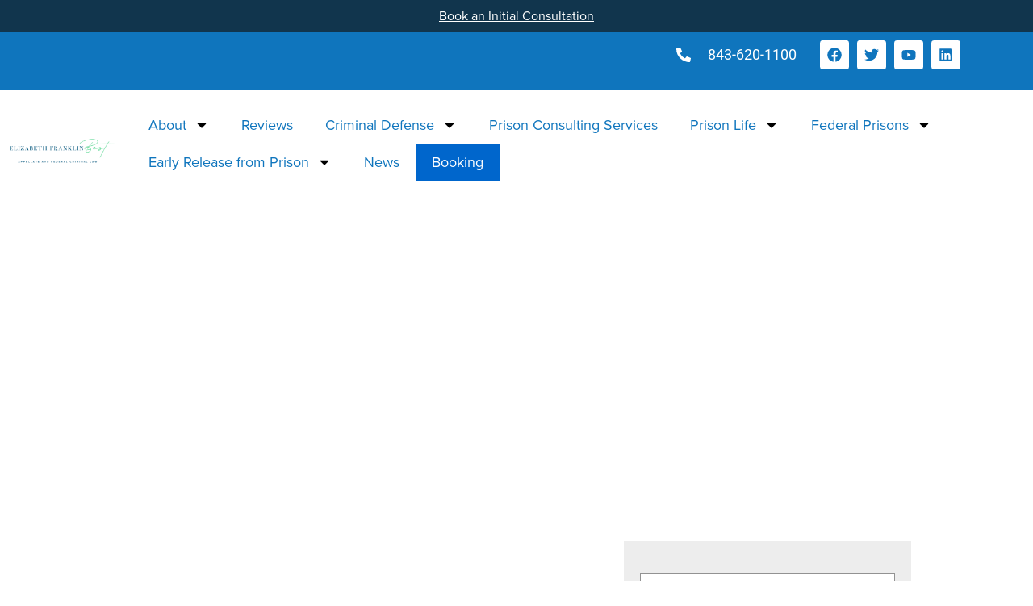

--- FILE ---
content_type: text/html; charset=UTF-8
request_url: https://federalcriminaldefenseattorney.com/65-cents-a-day-doesnt-do-it-for-me-html/
body_size: 63736
content:
<!DOCTYPE html>
<html lang="en-US" prefix="og: https://ogp.me/ns#">
<head><meta charset="UTF-8"><script>if(navigator.userAgent.match(/MSIE|Internet Explorer/i)||navigator.userAgent.match(/Trident\/7\..*?rv:11/i)){var href=document.location.href;if(!href.match(/[?&]nowprocket/)){if(href.indexOf("?")==-1){if(href.indexOf("#")==-1){document.location.href=href+"?nowprocket=1"}else{document.location.href=href.replace("#","?nowprocket=1#")}}else{if(href.indexOf("#")==-1){document.location.href=href+"&nowprocket=1"}else{document.location.href=href.replace("#","&nowprocket=1#")}}}}</script><script>(()=>{class RocketLazyLoadScripts{constructor(){this.v="2.0.4",this.userEvents=["keydown","keyup","mousedown","mouseup","mousemove","mouseover","mouseout","touchmove","touchstart","touchend","touchcancel","wheel","click","dblclick","input"],this.attributeEvents=["onblur","onclick","oncontextmenu","ondblclick","onfocus","onmousedown","onmouseenter","onmouseleave","onmousemove","onmouseout","onmouseover","onmouseup","onmousewheel","onscroll","onsubmit"]}async t(){this.i(),this.o(),/iP(ad|hone)/.test(navigator.userAgent)&&this.h(),this.u(),this.l(this),this.m(),this.k(this),this.p(this),this._(),await Promise.all([this.R(),this.L()]),this.lastBreath=Date.now(),this.S(this),this.P(),this.D(),this.O(),this.M(),await this.C(this.delayedScripts.normal),await this.C(this.delayedScripts.defer),await this.C(this.delayedScripts.async),await this.T(),await this.F(),await this.j(),await this.A(),window.dispatchEvent(new Event("rocket-allScriptsLoaded")),this.everythingLoaded=!0,this.lastTouchEnd&&await new Promise(t=>setTimeout(t,500-Date.now()+this.lastTouchEnd)),this.I(),this.H(),this.U(),this.W()}i(){this.CSPIssue=sessionStorage.getItem("rocketCSPIssue"),document.addEventListener("securitypolicyviolation",t=>{this.CSPIssue||"script-src-elem"!==t.violatedDirective||"data"!==t.blockedURI||(this.CSPIssue=!0,sessionStorage.setItem("rocketCSPIssue",!0))},{isRocket:!0})}o(){window.addEventListener("pageshow",t=>{this.persisted=t.persisted,this.realWindowLoadedFired=!0},{isRocket:!0}),window.addEventListener("pagehide",()=>{this.onFirstUserAction=null},{isRocket:!0})}h(){let t;function e(e){t=e}window.addEventListener("touchstart",e,{isRocket:!0}),window.addEventListener("touchend",function i(o){o.changedTouches[0]&&t.changedTouches[0]&&Math.abs(o.changedTouches[0].pageX-t.changedTouches[0].pageX)<10&&Math.abs(o.changedTouches[0].pageY-t.changedTouches[0].pageY)<10&&o.timeStamp-t.timeStamp<200&&(window.removeEventListener("touchstart",e,{isRocket:!0}),window.removeEventListener("touchend",i,{isRocket:!0}),"INPUT"===o.target.tagName&&"text"===o.target.type||(o.target.dispatchEvent(new TouchEvent("touchend",{target:o.target,bubbles:!0})),o.target.dispatchEvent(new MouseEvent("mouseover",{target:o.target,bubbles:!0})),o.target.dispatchEvent(new PointerEvent("click",{target:o.target,bubbles:!0,cancelable:!0,detail:1,clientX:o.changedTouches[0].clientX,clientY:o.changedTouches[0].clientY})),event.preventDefault()))},{isRocket:!0})}q(t){this.userActionTriggered||("mousemove"!==t.type||this.firstMousemoveIgnored?"keyup"===t.type||"mouseover"===t.type||"mouseout"===t.type||(this.userActionTriggered=!0,this.onFirstUserAction&&this.onFirstUserAction()):this.firstMousemoveIgnored=!0),"click"===t.type&&t.preventDefault(),t.stopPropagation(),t.stopImmediatePropagation(),"touchstart"===this.lastEvent&&"touchend"===t.type&&(this.lastTouchEnd=Date.now()),"click"===t.type&&(this.lastTouchEnd=0),this.lastEvent=t.type,t.composedPath&&t.composedPath()[0].getRootNode()instanceof ShadowRoot&&(t.rocketTarget=t.composedPath()[0]),this.savedUserEvents.push(t)}u(){this.savedUserEvents=[],this.userEventHandler=this.q.bind(this),this.userEvents.forEach(t=>window.addEventListener(t,this.userEventHandler,{passive:!1,isRocket:!0})),document.addEventListener("visibilitychange",this.userEventHandler,{isRocket:!0})}U(){this.userEvents.forEach(t=>window.removeEventListener(t,this.userEventHandler,{passive:!1,isRocket:!0})),document.removeEventListener("visibilitychange",this.userEventHandler,{isRocket:!0}),this.savedUserEvents.forEach(t=>{(t.rocketTarget||t.target).dispatchEvent(new window[t.constructor.name](t.type,t))})}m(){const t="return false",e=Array.from(this.attributeEvents,t=>"data-rocket-"+t),i="["+this.attributeEvents.join("],[")+"]",o="[data-rocket-"+this.attributeEvents.join("],[data-rocket-")+"]",s=(e,i,o)=>{o&&o!==t&&(e.setAttribute("data-rocket-"+i,o),e["rocket"+i]=new Function("event",o),e.setAttribute(i,t))};new MutationObserver(t=>{for(const n of t)"attributes"===n.type&&(n.attributeName.startsWith("data-rocket-")||this.everythingLoaded?n.attributeName.startsWith("data-rocket-")&&this.everythingLoaded&&this.N(n.target,n.attributeName.substring(12)):s(n.target,n.attributeName,n.target.getAttribute(n.attributeName))),"childList"===n.type&&n.addedNodes.forEach(t=>{if(t.nodeType===Node.ELEMENT_NODE)if(this.everythingLoaded)for(const i of[t,...t.querySelectorAll(o)])for(const t of i.getAttributeNames())e.includes(t)&&this.N(i,t.substring(12));else for(const e of[t,...t.querySelectorAll(i)])for(const t of e.getAttributeNames())this.attributeEvents.includes(t)&&s(e,t,e.getAttribute(t))})}).observe(document,{subtree:!0,childList:!0,attributeFilter:[...this.attributeEvents,...e]})}I(){this.attributeEvents.forEach(t=>{document.querySelectorAll("[data-rocket-"+t+"]").forEach(e=>{this.N(e,t)})})}N(t,e){const i=t.getAttribute("data-rocket-"+e);i&&(t.setAttribute(e,i),t.removeAttribute("data-rocket-"+e))}k(t){Object.defineProperty(HTMLElement.prototype,"onclick",{get(){return this.rocketonclick||null},set(e){this.rocketonclick=e,this.setAttribute(t.everythingLoaded?"onclick":"data-rocket-onclick","this.rocketonclick(event)")}})}S(t){function e(e,i){let o=e[i];e[i]=null,Object.defineProperty(e,i,{get:()=>o,set(s){t.everythingLoaded?o=s:e["rocket"+i]=o=s}})}e(document,"onreadystatechange"),e(window,"onload"),e(window,"onpageshow");try{Object.defineProperty(document,"readyState",{get:()=>t.rocketReadyState,set(e){t.rocketReadyState=e},configurable:!0}),document.readyState="loading"}catch(t){console.log("WPRocket DJE readyState conflict, bypassing")}}l(t){this.originalAddEventListener=EventTarget.prototype.addEventListener,this.originalRemoveEventListener=EventTarget.prototype.removeEventListener,this.savedEventListeners=[],EventTarget.prototype.addEventListener=function(e,i,o){o&&o.isRocket||!t.B(e,this)&&!t.userEvents.includes(e)||t.B(e,this)&&!t.userActionTriggered||e.startsWith("rocket-")||t.everythingLoaded?t.originalAddEventListener.call(this,e,i,o):(t.savedEventListeners.push({target:this,remove:!1,type:e,func:i,options:o}),"mouseenter"!==e&&"mouseleave"!==e||t.originalAddEventListener.call(this,e,t.savedUserEvents.push,o))},EventTarget.prototype.removeEventListener=function(e,i,o){o&&o.isRocket||!t.B(e,this)&&!t.userEvents.includes(e)||t.B(e,this)&&!t.userActionTriggered||e.startsWith("rocket-")||t.everythingLoaded?t.originalRemoveEventListener.call(this,e,i,o):t.savedEventListeners.push({target:this,remove:!0,type:e,func:i,options:o})}}J(t,e){this.savedEventListeners=this.savedEventListeners.filter(i=>{let o=i.type,s=i.target||window;return e!==o||t!==s||(this.B(o,s)&&(i.type="rocket-"+o),this.$(i),!1)})}H(){EventTarget.prototype.addEventListener=this.originalAddEventListener,EventTarget.prototype.removeEventListener=this.originalRemoveEventListener,this.savedEventListeners.forEach(t=>this.$(t))}$(t){t.remove?this.originalRemoveEventListener.call(t.target,t.type,t.func,t.options):this.originalAddEventListener.call(t.target,t.type,t.func,t.options)}p(t){let e;function i(e){return t.everythingLoaded?e:e.split(" ").map(t=>"load"===t||t.startsWith("load.")?"rocket-jquery-load":t).join(" ")}function o(o){function s(e){const s=o.fn[e];o.fn[e]=o.fn.init.prototype[e]=function(){return this[0]===window&&t.userActionTriggered&&("string"==typeof arguments[0]||arguments[0]instanceof String?arguments[0]=i(arguments[0]):"object"==typeof arguments[0]&&Object.keys(arguments[0]).forEach(t=>{const e=arguments[0][t];delete arguments[0][t],arguments[0][i(t)]=e})),s.apply(this,arguments),this}}if(o&&o.fn&&!t.allJQueries.includes(o)){const e={DOMContentLoaded:[],"rocket-DOMContentLoaded":[]};for(const t in e)document.addEventListener(t,()=>{e[t].forEach(t=>t())},{isRocket:!0});o.fn.ready=o.fn.init.prototype.ready=function(i){function s(){parseInt(o.fn.jquery)>2?setTimeout(()=>i.bind(document)(o)):i.bind(document)(o)}return"function"==typeof i&&(t.realDomReadyFired?!t.userActionTriggered||t.fauxDomReadyFired?s():e["rocket-DOMContentLoaded"].push(s):e.DOMContentLoaded.push(s)),o([])},s("on"),s("one"),s("off"),t.allJQueries.push(o)}e=o}t.allJQueries=[],o(window.jQuery),Object.defineProperty(window,"jQuery",{get:()=>e,set(t){o(t)}})}P(){const t=new Map;document.write=document.writeln=function(e){const i=document.currentScript,o=document.createRange(),s=i.parentElement;let n=t.get(i);void 0===n&&(n=i.nextSibling,t.set(i,n));const c=document.createDocumentFragment();o.setStart(c,0),c.appendChild(o.createContextualFragment(e)),s.insertBefore(c,n)}}async R(){return new Promise(t=>{this.userActionTriggered?t():this.onFirstUserAction=t})}async L(){return new Promise(t=>{document.addEventListener("DOMContentLoaded",()=>{this.realDomReadyFired=!0,t()},{isRocket:!0})})}async j(){return this.realWindowLoadedFired?Promise.resolve():new Promise(t=>{window.addEventListener("load",t,{isRocket:!0})})}M(){this.pendingScripts=[];this.scriptsMutationObserver=new MutationObserver(t=>{for(const e of t)e.addedNodes.forEach(t=>{"SCRIPT"!==t.tagName||t.noModule||t.isWPRocket||this.pendingScripts.push({script:t,promise:new Promise(e=>{const i=()=>{const i=this.pendingScripts.findIndex(e=>e.script===t);i>=0&&this.pendingScripts.splice(i,1),e()};t.addEventListener("load",i,{isRocket:!0}),t.addEventListener("error",i,{isRocket:!0}),setTimeout(i,1e3)})})})}),this.scriptsMutationObserver.observe(document,{childList:!0,subtree:!0})}async F(){await this.X(),this.pendingScripts.length?(await this.pendingScripts[0].promise,await this.F()):this.scriptsMutationObserver.disconnect()}D(){this.delayedScripts={normal:[],async:[],defer:[]},document.querySelectorAll("script[type$=rocketlazyloadscript]").forEach(t=>{t.hasAttribute("data-rocket-src")?t.hasAttribute("async")&&!1!==t.async?this.delayedScripts.async.push(t):t.hasAttribute("defer")&&!1!==t.defer||"module"===t.getAttribute("data-rocket-type")?this.delayedScripts.defer.push(t):this.delayedScripts.normal.push(t):this.delayedScripts.normal.push(t)})}async _(){await this.L();let t=[];document.querySelectorAll("script[type$=rocketlazyloadscript][data-rocket-src]").forEach(e=>{let i=e.getAttribute("data-rocket-src");if(i&&!i.startsWith("data:")){i.startsWith("//")&&(i=location.protocol+i);try{const o=new URL(i).origin;o!==location.origin&&t.push({src:o,crossOrigin:e.crossOrigin||"module"===e.getAttribute("data-rocket-type")})}catch(t){}}}),t=[...new Map(t.map(t=>[JSON.stringify(t),t])).values()],this.Y(t,"preconnect")}async G(t){if(await this.K(),!0!==t.noModule||!("noModule"in HTMLScriptElement.prototype))return new Promise(e=>{let i;function o(){(i||t).setAttribute("data-rocket-status","executed"),e()}try{if(navigator.userAgent.includes("Firefox/")||""===navigator.vendor||this.CSPIssue)i=document.createElement("script"),[...t.attributes].forEach(t=>{let e=t.nodeName;"type"!==e&&("data-rocket-type"===e&&(e="type"),"data-rocket-src"===e&&(e="src"),i.setAttribute(e,t.nodeValue))}),t.text&&(i.text=t.text),t.nonce&&(i.nonce=t.nonce),i.hasAttribute("src")?(i.addEventListener("load",o,{isRocket:!0}),i.addEventListener("error",()=>{i.setAttribute("data-rocket-status","failed-network"),e()},{isRocket:!0}),setTimeout(()=>{i.isConnected||e()},1)):(i.text=t.text,o()),i.isWPRocket=!0,t.parentNode.replaceChild(i,t);else{const i=t.getAttribute("data-rocket-type"),s=t.getAttribute("data-rocket-src");i?(t.type=i,t.removeAttribute("data-rocket-type")):t.removeAttribute("type"),t.addEventListener("load",o,{isRocket:!0}),t.addEventListener("error",i=>{this.CSPIssue&&i.target.src.startsWith("data:")?(console.log("WPRocket: CSP fallback activated"),t.removeAttribute("src"),this.G(t).then(e)):(t.setAttribute("data-rocket-status","failed-network"),e())},{isRocket:!0}),s?(t.fetchPriority="high",t.removeAttribute("data-rocket-src"),t.src=s):t.src="data:text/javascript;base64,"+window.btoa(unescape(encodeURIComponent(t.text)))}}catch(i){t.setAttribute("data-rocket-status","failed-transform"),e()}});t.setAttribute("data-rocket-status","skipped")}async C(t){const e=t.shift();return e?(e.isConnected&&await this.G(e),this.C(t)):Promise.resolve()}O(){this.Y([...this.delayedScripts.normal,...this.delayedScripts.defer,...this.delayedScripts.async],"preload")}Y(t,e){this.trash=this.trash||[];let i=!0;var o=document.createDocumentFragment();t.forEach(t=>{const s=t.getAttribute&&t.getAttribute("data-rocket-src")||t.src;if(s&&!s.startsWith("data:")){const n=document.createElement("link");n.href=s,n.rel=e,"preconnect"!==e&&(n.as="script",n.fetchPriority=i?"high":"low"),t.getAttribute&&"module"===t.getAttribute("data-rocket-type")&&(n.crossOrigin=!0),t.crossOrigin&&(n.crossOrigin=t.crossOrigin),t.integrity&&(n.integrity=t.integrity),t.nonce&&(n.nonce=t.nonce),o.appendChild(n),this.trash.push(n),i=!1}}),document.head.appendChild(o)}W(){this.trash.forEach(t=>t.remove())}async T(){try{document.readyState="interactive"}catch(t){}this.fauxDomReadyFired=!0;try{await this.K(),this.J(document,"readystatechange"),document.dispatchEvent(new Event("rocket-readystatechange")),await this.K(),document.rocketonreadystatechange&&document.rocketonreadystatechange(),await this.K(),this.J(document,"DOMContentLoaded"),document.dispatchEvent(new Event("rocket-DOMContentLoaded")),await this.K(),this.J(window,"DOMContentLoaded"),window.dispatchEvent(new Event("rocket-DOMContentLoaded"))}catch(t){console.error(t)}}async A(){try{document.readyState="complete"}catch(t){}try{await this.K(),this.J(document,"readystatechange"),document.dispatchEvent(new Event("rocket-readystatechange")),await this.K(),document.rocketonreadystatechange&&document.rocketonreadystatechange(),await this.K(),this.J(window,"load"),window.dispatchEvent(new Event("rocket-load")),await this.K(),window.rocketonload&&window.rocketonload(),await this.K(),this.allJQueries.forEach(t=>t(window).trigger("rocket-jquery-load")),await this.K(),this.J(window,"pageshow");const t=new Event("rocket-pageshow");t.persisted=this.persisted,window.dispatchEvent(t),await this.K(),window.rocketonpageshow&&window.rocketonpageshow({persisted:this.persisted})}catch(t){console.error(t)}}async K(){Date.now()-this.lastBreath>45&&(await this.X(),this.lastBreath=Date.now())}async X(){return document.hidden?new Promise(t=>setTimeout(t)):new Promise(t=>requestAnimationFrame(t))}B(t,e){return e===document&&"readystatechange"===t||(e===document&&"DOMContentLoaded"===t||(e===window&&"DOMContentLoaded"===t||(e===window&&"load"===t||e===window&&"pageshow"===t)))}static run(){(new RocketLazyLoadScripts).t()}}RocketLazyLoadScripts.run()})();</script>

<meta name="viewport" content="width=device-width, initial-scale=1">
	<link rel="profile" href="https://gmpg.org/xfn/11"> 
	<!-- Google tag (gtag.js) consent mode dataLayer added by Site Kit -->
<script type="rocketlazyloadscript" id="google_gtagjs-js-consent-mode-data-layer">
window.dataLayer = window.dataLayer || [];function gtag(){dataLayer.push(arguments);}
gtag('consent', 'default', {"ad_personalization":"denied","ad_storage":"denied","ad_user_data":"denied","analytics_storage":"denied","functionality_storage":"denied","security_storage":"denied","personalization_storage":"denied","region":["AT","BE","BG","CH","CY","CZ","DE","DK","EE","ES","FI","FR","GB","GR","HR","HU","IE","IS","IT","LI","LT","LU","LV","MT","NL","NO","PL","PT","RO","SE","SI","SK"],"wait_for_update":500});
window._googlesitekitConsentCategoryMap = {"statistics":["analytics_storage"],"marketing":["ad_storage","ad_user_data","ad_personalization"],"functional":["functionality_storage","security_storage"],"preferences":["personalization_storage"]};
window._googlesitekitConsents = {"ad_personalization":"denied","ad_storage":"denied","ad_user_data":"denied","analytics_storage":"denied","functionality_storage":"denied","security_storage":"denied","personalization_storage":"denied","region":["AT","BE","BG","CH","CY","CZ","DE","DK","EE","ES","FI","FR","GB","GR","HR","HU","IE","IS","IT","LI","LT","LU","LV","MT","NL","NO","PL","PT","RO","SE","SI","SK"],"wait_for_update":500};
</script>
<!-- End Google tag (gtag.js) consent mode dataLayer added by Site Kit -->

<!-- Search Engine Optimization by Rank Math PRO - https://rankmath.com/ -->
<title>65 Cents A Day Doesn&#039;t Do It For Me - Elizabeth Franklin-Best P.C.</title>
<style id="wpr-usedcss">@font-face{font-family:proxima-nova;src:url("https://use.typekit.net/af/98e3f6/000000000000000077359562/30/l?primer=7cdcb44be4a7db8877ffa5c0007b8dd865b3bbc383831fe2ea177f62257a9191&fvd=n7&v=3") format("woff2"),url("https://use.typekit.net/af/98e3f6/000000000000000077359562/30/d?primer=7cdcb44be4a7db8877ffa5c0007b8dd865b3bbc383831fe2ea177f62257a9191&fvd=n7&v=3") format("woff"),url("https://use.typekit.net/af/98e3f6/000000000000000077359562/30/a?primer=7cdcb44be4a7db8877ffa5c0007b8dd865b3bbc383831fe2ea177f62257a9191&fvd=n7&v=3") format("opentype");font-display:swap;font-style:normal;font-weight:700;font-stretch:normal}@font-face{font-family:proxima-nova;src:url("https://use.typekit.net/af/d45b9a/000000000000000077359577/30/l?primer=7cdcb44be4a7db8877ffa5c0007b8dd865b3bbc383831fe2ea177f62257a9191&fvd=n4&v=3") format("woff2"),url("https://use.typekit.net/af/d45b9a/000000000000000077359577/30/d?primer=7cdcb44be4a7db8877ffa5c0007b8dd865b3bbc383831fe2ea177f62257a9191&fvd=n4&v=3") format("woff"),url("https://use.typekit.net/af/d45b9a/000000000000000077359577/30/a?primer=7cdcb44be4a7db8877ffa5c0007b8dd865b3bbc383831fe2ea177f62257a9191&fvd=n4&v=3") format("opentype");font-display:swap;font-style:normal;font-weight:400;font-stretch:normal}@font-face{font-family:proxima-nova;src:url("https://use.typekit.net/af/6cc429/00000000000000007735957a/30/l?primer=7cdcb44be4a7db8877ffa5c0007b8dd865b3bbc383831fe2ea177f62257a9191&fvd=i4&v=3") format("woff2"),url("https://use.typekit.net/af/6cc429/00000000000000007735957a/30/d?primer=7cdcb44be4a7db8877ffa5c0007b8dd865b3bbc383831fe2ea177f62257a9191&fvd=i4&v=3") format("woff"),url("https://use.typekit.net/af/6cc429/00000000000000007735957a/30/a?primer=7cdcb44be4a7db8877ffa5c0007b8dd865b3bbc383831fe2ea177f62257a9191&fvd=i4&v=3") format("opentype");font-display:swap;font-style:italic;font-weight:400;font-stretch:normal}@font-face{font-family:proxima-nova;src:url("https://use.typekit.net/af/0758f3/000000000000000077359583/30/l?primer=7cdcb44be4a7db8877ffa5c0007b8dd865b3bbc383831fe2ea177f62257a9191&fvd=n5&v=3") format("woff2"),url("https://use.typekit.net/af/0758f3/000000000000000077359583/30/d?primer=7cdcb44be4a7db8877ffa5c0007b8dd865b3bbc383831fe2ea177f62257a9191&fvd=n5&v=3") format("woff"),url("https://use.typekit.net/af/0758f3/000000000000000077359583/30/a?primer=7cdcb44be4a7db8877ffa5c0007b8dd865b3bbc383831fe2ea177f62257a9191&fvd=n5&v=3") format("opentype");font-display:swap;font-style:normal;font-weight:500;font-stretch:normal}@font-face{font-family:utopia-std;src:url("https://use.typekit.net/af/9ff5df/0000000000000000000131a3/27/l?primer=7cdcb44be4a7db8877ffa5c0007b8dd865b3bbc383831fe2ea177f62257a9191&fvd=n4&v=3") format("woff2"),url("https://use.typekit.net/af/9ff5df/0000000000000000000131a3/27/d?primer=7cdcb44be4a7db8877ffa5c0007b8dd865b3bbc383831fe2ea177f62257a9191&fvd=n4&v=3") format("woff"),url("https://use.typekit.net/af/9ff5df/0000000000000000000131a3/27/a?primer=7cdcb44be4a7db8877ffa5c0007b8dd865b3bbc383831fe2ea177f62257a9191&fvd=n4&v=3") format("opentype");font-display:swap;font-style:normal;font-weight:400;font-stretch:normal}img:is([sizes=auto i],[sizes^="auto," i]){contain-intrinsic-size:3000px 1500px}address,blockquote,body,dd,dl,dt,fieldset,figure,h1,h2,h3,h4,h5,h6,hr,html,iframe,legend,li,ol,p,pre,textarea,ul{border:0;font-size:100%;font-style:inherit;font-weight:inherit;margin:0;outline:0;padding:0;vertical-align:baseline}html{-webkit-text-size-adjust:100%;-ms-text-size-adjust:100%}body{margin:0}main,nav{display:block}progress{display:inline-block;vertical-align:baseline}a{background-color:transparent}a:active{outline:0}a,a:focus,a:hover,a:visited{text-decoration:none}abbr[title]{border-bottom:1px dotted}dfn{font-style:italic}mark{background:#ff0;color:#000}small{font-size:80%}sub,sup{font-size:75%;line-height:0;position:relative;vertical-align:baseline}sup{top:-.5em}sub{bottom:-.25em}img{border:0}svg:not(:root){overflow:hidden}figure{margin:0}hr{box-sizing:content-box;height:0}pre{overflow:auto}code,kbd,pre,samp{font-size:1em}button,input,optgroup,select,textarea{color:inherit;font:inherit;margin:0}button{overflow:visible}button,select{text-transform:none}button,html input[type=button],input[type=reset],input[type=submit]{-webkit-appearance:button;cursor:pointer}button[disabled],html input[disabled]{cursor:default}button::-moz-focus-inner,input::-moz-focus-inner{border:0;padding:0}input{line-height:normal}input[type=checkbox],input[type=radio]{box-sizing:border-box;padding:0}input[type=number]::-webkit-inner-spin-button,input[type=number]::-webkit-outer-spin-button{height:auto}input[type=search]{-webkit-appearance:textfield;box-sizing:content-box}#comments .submit,.search .search-submit{padding:10px 15px;border-radius:2px;line-height:1.85714285714286;border:0}.search .site-main .ast-search-submit{display:none}input[type=search]::-webkit-search-cancel-button,input[type=search]::-webkit-search-decoration{-webkit-appearance:none}fieldset{border:1px solid var(--ast-border-color);margin:0;padding:.35em .625em .75em}legend{border:0;padding:0}fieldset legend{margin-bottom:1.5em;padding:0 .5em}textarea{overflow:auto}optgroup{font-weight:700}table{border-collapse:collapse;border-spacing:0}td,th{padding:0}.ast-container{max-width:100%}.ast-container{margin-left:auto;margin-right:auto;padding-left:20px;padding-right:20px}h1,h2,h3,h4,h5,h6{clear:both}.entry-content :where(h1),h1{color:#808285;font-size:2em;line-height:1.2}.entry-content :where(h2),h2{color:#808285;font-size:1.7em;line-height:1.3}.entry-content :where(h3),h3{color:#808285;font-size:1.5em;line-height:1.4}.entry-content :where(h4),h4{color:#808285;line-height:1.5;font-size:1.3em}.entry-content :where(h5),h5{color:#808285;line-height:1.6;font-size:1.2em}.entry-content :where(h6),h6{color:#808285;line-height:1.7;font-size:1.1em}html{box-sizing:border-box}*,:after,:before{box-sizing:inherit}body{color:#808285;background:#fff;font-style:normal}ol,ul{margin:0 0 1.5em 3em}ul{list-style:disc}ol{list-style:decimal}li>ol,li>ul{margin-bottom:0;margin-left:1.5em}dt{font-weight:600}dd{margin:0 1.5em 1em}strong{font-weight:700}cite,dfn,em,i{font-style:italic}blockquote{quotes:"" ""}blockquote:after,blockquote:before{content:""}blockquote{border-left:5px solid var(--ast-border-color);padding:20px;font-size:1.2em;font-style:italic;margin:0 0 1.5em;position:relative}address{margin:0 0 1.5em}address,cite{font-style:italic}abbr,acronym{border-bottom:1px dotted #666;cursor:help}pre{background:var(--ast-code-block-background);font-family:"Courier 10 Pitch",Courier,monospace;margin-bottom:1.6em;overflow:auto;max-width:100%;padding:1.6em}code,kbd,tt,var{font:1em Monaco,Consolas,"Andale Mono","DejaVu Sans Mono",monospace}img{height:auto;max-width:100%}hr{background-color:#ccc;border:0;height:1px;margin-bottom:1.5em}.button,button,input,select,textarea{color:#808285;font-weight:400;font-size:100%;margin:0;vertical-align:baseline}button,input{line-height:normal}big{font-size:125%}ins,mark{background:0 0;text-decoration:none}table,td,th{border:1px solid var(--ast-border-color)}table{border-collapse:separate;border-spacing:0;border-width:1px 0 0 1px;margin:0 0 1.5em;width:100%}th{font-weight:600}td,th{padding:.7em 1em;border-width:0 1px 1px 0}.button,button,input[type=button],input[type=reset],input[type=submit]{border:1px solid;border-color:var(--ast-border-color);border-radius:2px;background:#e6e6e6;padding:.6em 1em .4em;color:#fff}.button:focus,.button:hover,button:focus,button:hover,input[type=button]:focus,input[type=button]:hover,input[type=reset]:focus,input[type=reset]:hover,input[type=submit]:focus,input[type=submit]:hover{color:#fff;border-color:var(--ast-border-color)}.button:active,.button:focus,button:active,button:focus,input[type=button]:active,input[type=button]:focus,input[type=reset]:active,input[type=reset]:focus,input[type=submit]:active,input[type=submit]:focus{border-color:var(--ast-border-color);outline:0}input[type=email],input[type=password],input[type=search],input[type=tel],input[type=text],input[type=url],textarea{color:#666;border:1px solid var(--ast-border-color);border-radius:2px;-webkit-appearance:none}input[type=email]:focus,input[type=password]:focus,input[type=search]:focus,input[type=tel]:focus,input[type=text]:focus,input[type=url]:focus,textarea:focus{color:#111}textarea{padding-left:3px;width:100%}a{color:#4169e1}a:focus,a:hover{color:#191970}a:focus{outline:dotted thin}a:hover{outline:0}.screen-reader-text{border:0;clip:rect(1px,1px,1px,1px);height:1px;margin:-1px;overflow:hidden;padding:0;position:absolute;width:1px;word-wrap:normal!important}.screen-reader-text:focus{background-color:#f1f1f1;border-radius:2px;box-shadow:0 0 2px 2px rgba(0,0,0,.6);clip:auto!important;color:#21759b;display:block;font-size:12.25px;font-size:.875rem;height:auto;left:5px;line-height:normal;padding:15px 23px 14px;text-decoration:none;top:5px;width:auto;z-index:100000}embed,iframe,object{max-width:100%}::selection{color:#fff;background:#0274be}body{-webkit-font-smoothing:antialiased;-moz-osx-font-smoothing:grayscale}body:not(.logged-in){position:relative}#page{position:relative}a,a:focus{text-decoration:none}.site-header a *,a{transition:all .2s linear}img{vertical-align:middle}.entry-content :where(h1,h2,h3,h4,h5,h6){margin-bottom:20px}p{margin-bottom:1.75em}blockquote{margin:1.5em 1em 1.5em 3em;font-size:1.1em;line-height:inherit;position:relative}.button,input[type=button],input[type=submit]{border-radius:0;padding:18px 30px;border:0;box-shadow:none;text-shadow:none}.button:hover,input[type=button]:hover,input[type=submit]:hover{box-shadow:none}.button:active,.button:focus,input[type=button]:active,input[type=button]:focus,input[type=submit]:active,input[type=submit]:focus{box-shadow:none}.site-title{font-weight:400}.site-title{margin-bottom:0}.site-title a,.site-title:focus a,.site-title:hover a{transition:all .2s linear}.site-title a,.site-title a:focus,.site-title a:hover,.site-title a:visited{color:#222}.search-form .search-field{outline:0}.ast-search-menu-icon{position:relative;z-index:3}.site .skip-link{background-color:#f1f1f1;box-shadow:0 0 1px 1px rgba(0,0,0,.2);color:#21759b;display:block;font-family:Montserrat,"Helvetica Neue",sans-serif;font-size:14px;font-weight:700;left:-9999em;outline:0;padding:15px 23px 14px;text-decoration:none;text-transform:none;top:-9999em}.site .skip-link:focus{clip:auto;height:auto;left:6px;top:7px;width:auto;z-index:100000;outline:dotted thin}input,select{line-height:1}.ast-custom-button,body,button,input[type=button],input[type=submit],textarea{line-height:1.85714285714286}.site-title a{line-height:1.2}body{background-color:#fff}#page{display:block}#primary{width:100%}#primary{margin:4em 0}.ast-search-icon .astra-search-icon{font-size:1.3em}.main-navigation{height:100%;-js-display:inline-flex;display:inline-flex}.main-navigation ul{list-style:none;margin:0;padding-left:0;position:relative}.ast-header-break-point .main-navigation{padding-left:0}.ast-header-break-point .main-navigation ul .menu-item .menu-link{padding:0 20px;display:inline-block;width:100%;border:0;border-bottom-width:1px;border-style:solid;border-color:var(--ast-border-color)}.ast-header-break-point .main-navigation .sub-menu .menu-item .menu-link{padding-left:30px}.ast-header-break-point .main-navigation .sub-menu .menu-item .menu-item .menu-link{padding-left:40px}.ast-header-break-point .main-navigation .sub-menu .menu-item .menu-item .menu-item .menu-link{padding-left:50px}.ast-header-break-point .main-navigation .sub-menu .menu-item .menu-item .menu-item .menu-item .menu-link{padding-left:60px}.ast-header-break-point .dropdown-menu-toggle{display:none}.ast-button-wrap{display:inline-block}.ast-button-wrap button{box-shadow:none;border:none}.ast-button-wrap .menu-toggle{padding:0;width:2.2em;height:2.1em;font-size:1.5em;font-weight:400;border-radius:2px;-webkit-font-smoothing:antialiased;-moz-osx-font-smoothing:grayscale;border-radius:2px;vertical-align:middle;line-height:1.85714285714286}.ast-button-wrap .menu-toggle.main-header-menu-toggle{padding:0 .5em;width:auto;text-align:center}.ast-button-wrap .menu-toggle:focus{outline:dotted thin}.site-header .menu-link *{transition:none}.ast-icon.icon-search svg{height:1em;width:.9em;margin-top:3px;margin-right:2px}.ast-header-break-point .main-header-bar-navigation{flex:auto}.ast-icon svg:not([fill]){fill:currentColor}.sticky{display:block}.hentry{margin:0 0 1.5em}.entry-content>:last-child{margin-bottom:0}body{overflow-x:hidden}.widget{margin:0 0 2.8em}.widget:last-child{margin-bottom:0}.widget select{max-width:100%}.widget ul{margin:0;list-style-type:none}.site-header-section{height:100%;min-height:0;align-items:center}.site-header-section>*{padding:0 10px}.site-header-section>div:first-child{padding-left:0}.site-header-section>div:last-child{padding-right:0}.site-header-section .ast-builder-menu{align-items:center}.elementor-nav-menu .ast-icon{display:none}.main-header-bar .main-header-bar-navigation{height:100%}.ast-nav-menu .sub-menu{line-height:1.45}.ast-builder-menu .main-navigation{padding:0}.ast-builder-menu .main-navigation>ul{align-self:center}.ast-header-break-point #ast-mobile-header{display:block}.ast-header-break-point .main-header-bar-navigation{line-height:3}.ast-header-break-point .main-header-bar-navigation .menu-item-has-children>.ast-menu-toggle{display:inline-block;position:absolute;font-size:inherit;top:0;right:20px;cursor:pointer;-webkit-font-smoothing:antialiased;-moz-osx-font-smoothing:grayscale;padding:0 .907em;font-weight:400;line-height:inherit}.ast-header-break-point .main-header-bar-navigation .menu-item-has-children .sub-menu{display:none}.ast-header-break-point .ast-nav-menu .sub-menu{line-height:3}.ast-hfb-header.ast-header-break-point .main-header-bar-navigation{width:100%;margin:0}.ast-mobile-header-wrap .ast-button-wrap .menu-toggle.main-header-menu-toggle{-js-display:flex;display:flex;align-items:center;width:auto;height:auto}.ast-button-wrap .menu-toggle.main-header-menu-toggle{padding:.5em;align-items:center;-js-display:flex;display:flex}.site-header{z-index:99;position:relative}.main-header-bar{background-color:#fff;border-bottom-color:var(--ast-border-color);border-bottom-style:solid}.ast-header-break-point .main-header-bar{border:0}.ast-header-break-point .main-header-bar{border-bottom-color:var(--ast-border-color);border-bottom-style:solid}.main-header-bar{margin-left:auto;margin-right:auto}.site-branding{line-height:1;align-self:center}.ast-menu-toggle{display:none;background:0 0;color:inherit;border-style:dotted;border-color:transparent}.ast-menu-toggle:focus,.ast-menu-toggle:hover{background:0 0;border-color:inherit;color:inherit}.ast-menu-toggle:focus{outline:dotted thin}.ast-main-header-nav-open .main-header-bar{padding-bottom:0}.main-header-bar{z-index:4;position:relative}.main-header-bar .main-header-bar-navigation:empty{padding:0}.main-header-bar .main-header-bar-navigation .sub-menu{line-height:1.45}.main-header-bar .main-header-bar-navigation .menu-item-has-children>.menu-link:after{line-height:normal}.ast-site-identity{padding:1em 0}.ast-header-break-point .ast-site-identity{width:100%}.ast-header-break-point .main-header-bar{display:block;line-height:3}.ast-header-break-point .main-header-bar .main-header-bar-navigation{line-height:3}.ast-header-break-point .main-header-bar .main-header-bar-navigation .sub-menu{line-height:3}.ast-header-break-point .main-header-bar .main-header-bar-navigation .menu-item-has-children .sub-menu{display:none}.ast-header-break-point .main-header-bar .main-header-bar-navigation .menu-item-has-children>.ast-menu-toggle{display:inline-block;position:absolute;font-size:inherit;top:-1px;right:20px;cursor:pointer;-webkit-font-smoothing:antialiased;-moz-osx-font-smoothing:grayscale;padding:0 .907em;font-weight:400;line-height:inherit;transition:all .2s}.ast-header-break-point .main-header-bar .main-header-bar-navigation .ast-submenu-expanded>.ast-menu-toggle::before{transform:rotateX(180deg)}.ast-header-break-point .main-navigation{display:block;width:100%}.ast-header-break-point .main-navigation ul ul{left:auto;right:auto}.ast-header-break-point .main-navigation .widget{margin-bottom:1em}.ast-header-break-point .main-navigation .widget li{width:auto}.ast-header-break-point .main-navigation .widget:last-child{margin-bottom:0}.ast-header-break-point .main-header-bar-navigation{width:calc(100% + 40px);margin:0 -20px}.ast-header-break-point .ast-builder-menu{width:100%}input[type=email],input[type=number],input[type=password],input[type=reset],input[type=search],input[type=tel],input[type=text],input[type=url],select,textarea{color:#666;padding:.75em;height:auto;border-width:1px;border-style:solid;border-color:var(--ast-border-color);border-radius:2px;background:var(--ast-comment-inputs-background);box-shadow:none;box-sizing:border-box;transition:all .2s linear}input[type=email]:focus,input[type=password]:focus,input[type=reset]:focus,input[type=search]:focus,input[type=tel]:focus,input[type=text]:focus,input[type=url]:focus,select:focus,textarea:focus{background-color:#fff;border-color:var(--ast-border-color);box-shadow:none}input[type=button],input[type=button]:focus,input[type=button]:hover,input[type=reset],input[type=reset]:focus,input[type=reset]:hover,input[type=submit],input[type=submit]:focus,input[type=submit]:hover{box-shadow:none}textarea{width:100%}input[type=search]:focus{outline:dotted thin}.astra-dark-mode-enable input[type=email],.astra-dark-mode-enable input[type=number],.astra-dark-mode-enable input[type=password],.astra-dark-mode-enable input[type=reset],.astra-dark-mode-enable input[type=search],.astra-dark-mode-enable input[type=tel],.astra-dark-mode-enable input[type=text],.astra-dark-mode-enable input[type=url],.astra-dark-mode-enable textarea{background-color:var(--ast-global-color-secondary,--ast-global-color-5);color:var(--ast-global-color-2)!important;border:1px solid var(--ast-border-color)}.astra-dark-mode-enable input[type=email]:focus,.astra-dark-mode-enable input[type=number]:focus,.astra-dark-mode-enable input[type=password]:focus,.astra-dark-mode-enable input[type=reset]:focus,.astra-dark-mode-enable input[type=search]:focus,.astra-dark-mode-enable input[type=tel]:focus,.astra-dark-mode-enable input[type=text]:focus,.astra-dark-mode-enable input[type=url]:focus,.astra-dark-mode-enable textarea:focus{border:1px solid var(--ast-global-color-0)!important;background-color:var(--ast-global-color-secondary,--ast-global-color-5)!important}.astra-dark-mode-enable select{background-color:var(--ast-global-color-secondary,--ast-global-color-5);border-color:var(--ast-border-color);color:var(--ast-global-color-2)}input[type=range]{-webkit-appearance:none;width:100%;margin:5.7px 0;padding:0;border:none}input[type=range]:focus{outline:0}input[type=range]::-webkit-slider-runnable-track{width:100%;height:8.6px;cursor:pointer;box-shadow:2.6px 2.6px .4px #ccc,0 0 2.6px #d9d9d9;background:rgba(255,255,255,.2);border-radius:13.6px;border:0 solid #fff}input[type=range]::-webkit-slider-thumb{box-shadow:0 0 0 rgba(255,221,0,.37),0 0 0 rgba(255,224,26,.37);border:7.9px solid #0274be;height:20px;width:20px;border-radius:50px;background:#0274be;cursor:pointer;-webkit-appearance:none;margin-top:-5.7px}input[type=range]:focus::-webkit-slider-runnable-track{background:rgba(255,255,255,.2)}input[type=range]::-moz-range-track{width:100%;height:8.6px;cursor:pointer;box-shadow:2.6px 2.6px .4px #ccc,0 0 2.6px #d9d9d9;background:rgba(255,255,255,.2);border-radius:13.6px;border:0 solid #fff}input[type=range]::-moz-range-thumb{box-shadow:0 0 0 rgba(255,221,0,.37),0 0 0 rgba(255,224,26,.37);border:7.9px solid #0274be;height:20px;width:20px;border-radius:50px;background:#0274be;cursor:pointer}input[type=range]::-ms-track{width:100%;height:8.6px;cursor:pointer;background:0 0;border-color:transparent;color:transparent}input[type=range]::-ms-fill-lower{background:rgba(199,199,199,.2);border:0 solid #fff;border-radius:27.2px;box-shadow:2.6px 2.6px .4px #ccc,0 0 2.6px #d9d9d9}input[type=range]::-ms-fill-upper{background:rgba(255,255,255,.2);border:0 solid #fff;border-radius:27.2px;box-shadow:2.6px 2.6px .4px #ccc,0 0 2.6px #d9d9d9}input[type=range]::-ms-thumb{box-shadow:0 0 0 rgba(255,221,0,.37),0 0 0 rgba(255,224,26,.37);border:7.9px solid #0274be;height:20px;width:20px;border-radius:50px;background:#0274be;cursor:pointer;height:8.6px}input[type=range]:focus::-ms-fill-lower{background:rgba(255,255,255,.2)}input[type=range]:focus::-ms-fill-upper{background:rgba(255,255,255,.2)}input[type=color]{border:none;width:100px;padding:0;height:30px;cursor:pointer}input[type=color]::-webkit-color-swatch-wrapper{padding:0;border:none}input[type=color]::-webkit-color-swatch{border:none}.entry-content{word-wrap:break-word}.entry-content p{margin-bottom:1.6em}.entry-content::after{display:table;clear:both;content:''}.search .site-content .content-area .search-form{margin-bottom:3em}:root{--ast-post-nav-space:0;--ast-container-default-xlg-padding:6.67em;--ast-container-default-lg-padding:5.67em;--ast-container-default-slg-padding:4.34em;--ast-container-default-md-padding:3.34em;--ast-container-default-sm-padding:6.67em;--ast-container-default-xs-padding:2.4em;--ast-container-default-xxs-padding:1.4em;--ast-code-block-background:#EEEEEE;--ast-comment-inputs-background:#FAFAFA;--ast-normal-container-width:1200px;--ast-narrow-container-width:750px;--ast-blog-title-font-weight:normal;--ast-blog-meta-weight:inherit;--ast-global-color-primary:var(--ast-global-color-5);--ast-global-color-secondary:var(--ast-global-color-4);--ast-global-color-alternate-background:var(--ast-global-color-7);--ast-global-color-subtle-background:var(--ast-global-color-6);--ast-bg-style-guide:var(--ast-global-color-secondary,--ast-global-color-5);--ast-shadow-style-guide:0px 0px 4px 0 #00000057;--ast-global-dark-bg-style:#fff;--ast-global-dark-lfs:#fbfbfb;--ast-widget-bg-color:#fafafa;--ast-wc-container-head-bg-color:#fbfbfb;--ast-title-layout-bg:#eeeeee;--ast-search-border-color:#e7e7e7;--ast-lifter-hover-bg:#e6e6e6;--ast-gallery-block-color:#000;--srfm-color-input-label:var(--ast-global-color-2)}html{font-size:93.75%}a{color:#0f75bd}a:focus,a:hover{color:#0d4b77}.ast-custom-button,body,button,input,select,textarea{font-family:-apple-system,BlinkMacSystemFont,'Segoe UI',Roboto,Oxygen-Sans,Ubuntu,Cantarell,'Helvetica Neue',sans-serif;font-weight:inherit;font-size:15px;font-size:1rem;line-height:var(--ast-body-line-height,1.65em)}blockquote{color:#000}.ast-site-identity .site-title a{color:var(--ast-global-color-2)}.site-title{font-size:35px;font-size:2.3333333333333rem;display:none}header .custom-logo-link img{max-width:185px;width:185px}.entry-content :where(h1),h1{font-size:40px;font-size:2.6666666666667rem;line-height:1.4em}.entry-content :where(h2),h2{font-size:32px;font-size:2.1333333333333rem;line-height:1.3em}.entry-content :where(h3),h3{font-size:26px;font-size:1.7333333333333rem;line-height:1.3em}.entry-content :where(h4),h4{font-size:24px;font-size:1.6rem;line-height:1.2em}.entry-content :where(h5),h5{font-size:20px;font-size:1.3333333333333rem;line-height:1.2em}.entry-content :where(h6),h6{font-size:16px;font-size:1.0666666666667rem;line-height:1.25em}::selection{background-color:#0f75bd;color:#fff}.entry-content :where(h1,h2,h3,h4,h5,h6),body,h1,h2,h3,h4,h5,h6{color:#092437}input:focus,input[type=email]:focus,input[type=password]:focus,input[type=reset]:focus,input[type=search]:focus,input[type=text]:focus,input[type=url]:focus,textarea:focus{border-color:#0f75bd}input[type=checkbox]:checked,input[type=checkbox]:focus:checked,input[type=checkbox]:hover:checked,input[type=radio]:checked,input[type=range]::-webkit-slider-thumb,input[type=reset]{border-color:#0f75bd;background-color:#0f75bd;box-shadow:none}#cat option{color:#0f75bd}.ast-search-menu-icon .search-form button.search-submit{padding:0 4px}.ast-search-menu-icon form.search-form{padding-right:0}.ast-search-menu-icon.slide-search input.search-field{width:0}.search-form input.search-field:focus{outline:0}#close:focus-visible,.ast-header-account-wrap:focus-visible,.ast-header-navigation-arrow:focus-visible,.ast-menu-toggle:focus-visible,.ast-search-menu-icon.slide-search a:focus-visible:focus-visible,.astra-search-icon:focus-visible,.button.search-submit:focus-visible,.site .skip-link:focus-visible,a:focus-visible{outline-style:dotted;outline-color:inherit;outline-width:thin}#ast-scroll-top:focus,.ast-mobile-popup-drawer.active .menu-toggle-close:focus,input:focus,input[type=email]:focus,input[type=number]:focus,input[type=password]:focus,input[type=reset]:focus,input[type=search]:focus,input[type=text]:focus,input[type=url]:focus,textarea:focus{border-style:dotted;border-color:inherit;border-width:thin}input{outline:0}.site-logo-img img{transition:all .2s linear}.ast-page-builder-template .hentry{margin:0}.ast-page-builder-template .site-content>.ast-container{max-width:100%;padding:0}.ast-page-builder-template .site .site-content #primary{padding:0;margin:0}.ast-page-builder-template.single-post .site-content>.ast-container{max-width:100%}@media (max-width:921.9px){#ast-desktop-header{display:none}}.elementor-widget-button .elementor-button{border-style:solid;text-decoration:none;border-top-width:0;border-right-width:0;border-left-width:0;border-bottom-width:0}body .elementor-button,body .elementor-button.elementor-size-sm{padding-top:10px;padding-right:40px;padding-bottom:10px;padding-left:40px}.elementor-widget-button .elementor-button{border-color:#0f75bd;background-color:#0f75bd}.elementor-widget-button .elementor-button:focus,.elementor-widget-button .elementor-button:hover{color:#fff;background-color:#0d4b77;border-color:#0d4b77}.elementor-widget-button .elementor-button{color:#fff}.elementor-widget-button .elementor-button{line-height:1em}.elementor-widget-heading h1.elementor-heading-title{line-height:1.4em}.elementor-widget-heading h2.elementor-heading-title{line-height:1.3em}.elementor-widget-heading h3.elementor-heading-title{line-height:1.3em}.elementor-widget-heading h4.elementor-heading-title{line-height:1.2em}.elementor-widget-heading h5.elementor-heading-title{line-height:1.2em}.elementor-widget-heading h6.elementor-heading-title{line-height:1.25em}.ast-custom-button,.button,.menu-toggle,button,input#submit,input[type=button],input[type=reset],input[type=submit]{border-style:solid;border-top-width:0;border-right-width:0;border-left-width:0;border-bottom-width:0;color:#fff;border-color:#0f75bd;background-color:#0f75bd;padding-top:10px;padding-right:40px;padding-bottom:10px;padding-left:40px;font-family:inherit;font-weight:inherit;line-height:1em}.ast-custom-button:hover,.ast-custom-button:hover .button:hover,.menu-toggle:hover,button:focus,button:hover,input#submit:focus,input#submit:hover,input[type=button]:focus,input[type=button]:hover,input[type=reset]:focus,input[type=reset]:hover,input[type=submit]:focus,input[type=submit]:hover{color:#fff;background-color:#0d4b77;border-color:#0d4b77}@media (min-width:544px){.ast-container{max-width:100%}}#ast-mobile-header .ast-site-header-cart-li a{pointer-events:none}@media (max-width:921px){.site-title{display:none}.entry-content :where(h1),h1{font-size:30px}.entry-content :where(h2),h2{font-size:25px}.entry-content :where(h3),h3{font-size:20px}}@media (max-width:544px){.ast-search-menu-icon.ast-dropdown-active .search-field{width:170px}.site-title{display:none}.entry-content :where(h1),h1{font-size:30px}.entry-content :where(h2),h2{font-size:25px}.entry-content :where(h3),h3{font-size:20px}html{font-size:85.5%}}.site .comments-area{padding-bottom:3em}blockquote{padding:1.2em}:root{--ast-global-color-0:#0170B9;--ast-global-color-1:#3a3a3a;--ast-global-color-2:#3a3a3a;--ast-global-color-3:#4B4F58;--ast-global-color-4:#F5F5F5;--ast-global-color-5:#FFFFFF;--ast-global-color-6:#E5E5E5;--ast-global-color-7:#424242;--ast-global-color-8:#000000}:root{--ast-border-color:#dddddd}.entry-content :where(h1,h2,h3,h4,h5,h6),h1,h2,h3,h4,h5,h6{color:var(--ast-global-color-2)}.elementor-screen-only,.screen-reader-text,.screen-reader-text span{top:0!important}.ast-desktop .ast-mobile-popup-drawer.active .ast-mobile-popup-inner{max-width:35%}@media (max-width:921px){html{font-size:85.5%}.site-content .ast-container{flex-direction:column}.ast-mobile-popup-drawer.active .ast-mobile-popup-inner{max-width:90%}}@media (max-width:544px){.ast-mobile-popup-drawer.active .ast-mobile-popup-inner{max-width:90%}}.ast-header-break-point .main-header-bar{border-bottom-width:1px}.ast-mobile-popup-content .ast-submenu-expanded>.ast-menu-toggle{transform:rotateX(180deg);overflow-y:auto}@media (min-width:922px){#ast-mobile-header{display:none}.ast-container{max-width:1240px}.site-content .ast-container{display:flex}.main-header-bar{border-bottom-width:1px}.ast-builder-menu .main-navigation>ul>li:last-child a{margin-right:0}}.ast-desktop-header-content>*,.ast-mobile-header-content>*{padding:10px 0;height:auto}.ast-desktop-header-content>:first-child,.ast-mobile-header-content>:first-child{padding-top:10px}.ast-desktop-header-content>.ast-builder-menu,.ast-mobile-header-content>.ast-builder-menu{padding-top:0}.ast-desktop-header-content>:last-child,.ast-mobile-header-content>:last-child{padding-bottom:0}.ast-desktop-header-content .main-header-bar-navigation .ast-submenu-expanded>.ast-menu-toggle::before{transform:rotateX(180deg)}#ast-desktop-header .ast-desktop-header-content,.ast-desktop-header-content .ast-search-icon,.ast-main-header-nav-open.ast-popup-nav-open .ast-desktop-header-content,.ast-main-header-nav-open.ast-popup-nav-open .ast-mobile-header-wrap .ast-mobile-header-content,.ast-mobile-header-content .ast-search-icon,.ast-mobile-header-wrap .ast-mobile-header-content{display:none}.ast-main-header-nav-open.ast-header-break-point #ast-desktop-header .ast-desktop-header-content,.ast-main-header-nav-open.ast-header-break-point .ast-mobile-header-wrap .ast-mobile-header-content{display:block}.ast-desktop-header-content .ast-search-menu-icon,.ast-desktop-header-content .ast-search-menu-icon.slide-search,.ast-mobile-header-content .ast-search-menu-icon,.ast-mobile-header-content .ast-search-menu-icon.slide-search{width:100%;position:relative;display:block;right:auto;transform:none}.ast-desktop-header-content .ast-search-menu-icon .search-form,.ast-desktop-header-content .ast-search-menu-icon.slide-search .search-form,.ast-mobile-header-content .ast-search-menu-icon .search-form,.ast-mobile-header-content .ast-search-menu-icon.slide-search .search-form{right:0;visibility:visible;opacity:1;position:relative;top:auto;transform:none;padding:0;display:block;overflow:hidden}.ast-desktop-header-content .ast-search-menu-icon .search-field,.ast-mobile-header-content .ast-search-menu-icon .search-field{width:100%;padding-right:5.5em}.ast-desktop-header-content .ast-search-menu-icon .search-submit,.ast-mobile-header-content .ast-search-menu-icon .search-submit{display:block;position:absolute;height:100%;top:0;right:0;padding:0 1em;border-radius:0}.ast-mobile-popup-drawer.active .ast-mobile-popup-inner{background-color:#fff}.ast-desktop-header-content,.ast-mobile-header-wrap .ast-mobile-header-content{background-color:#fff}.ast-desktop-header-content>*,.ast-desktop-popup-content>*,.ast-mobile-header-content>*,.ast-mobile-popup-content>*{padding-top:0;padding-bottom:0}.ast-mobile-popup-drawer.active .menu-toggle-close{color:#3a3a3a}:root{--e-global-color-astglobalcolor0:#0170B9;--e-global-color-astglobalcolor1:#3a3a3a;--e-global-color-astglobalcolor2:#3a3a3a;--e-global-color-astglobalcolor3:#4B4F58;--e-global-color-astglobalcolor4:#F5F5F5;--e-global-color-astglobalcolor5:#FFFFFF;--e-global-color-astglobalcolor6:#E5E5E5;--e-global-color-astglobalcolor7:#424242;--e-global-color-astglobalcolor8:#000000}:root{border-color:var(--ast-border-color)!important}.astra-dark-mode-enable label,.astra-dark-mode-enable legend{color:var(--ast-global-color-2)}.astra-dark-mode-enable input[type=email]:focus,.astra-dark-mode-enable input[type=number]:focus,.astra-dark-mode-enable input[type=password]:focus,.astra-dark-mode-enable input[type=reset]:focus,.astra-dark-mode-enable input[type=search]:focus,.astra-dark-mode-enable input[type=tel]:focus,.astra-dark-mode-enable input[type=text]:focus,.astra-dark-mode-enable input[type=url]:focus,.astra-dark-mode-enable select:focus,.astra-dark-mode-enable textarea:focus{color:var(--ast-global-color-2)}:root body.astra-dark-mode-enable{--wpforms-field-background-color:var(--ast-global-color-secondary,--ast-global-color-5);--wpforms-label-sublabel-color:var(--ast-global-color-2);--wpforms-label-color:var(--ast-global-color-2);--wpforms-field-text-color:var(--ast-global-color-2);--wpforms-field-border-color:var(--ast-border-color)}img.emoji{display:inline!important;border:none!important;box-shadow:none!important;height:1em!important;width:1em!important;margin:0 .07em!important;vertical-align:-.1em!important;background:0 0!important;padding:0!important}:where(.wp-block-button__link){border-radius:9999px;box-shadow:none;padding:calc(.667em + 2px) calc(1.333em + 2px);text-decoration:none}:root :where(.wp-block-button .wp-block-button__link.is-style-outline),:root :where(.wp-block-button.is-style-outline>.wp-block-button__link){border:2px solid;padding:.667em 1.333em}:root :where(.wp-block-button .wp-block-button__link.is-style-outline:not(.has-text-color)),:root :where(.wp-block-button.is-style-outline>.wp-block-button__link:not(.has-text-color)){color:currentColor}:root :where(.wp-block-button .wp-block-button__link.is-style-outline:not(.has-background)),:root :where(.wp-block-button.is-style-outline>.wp-block-button__link:not(.has-background)){background-color:initial;background-image:none}:where(.wp-block-calendar table:not(.has-background) th){background:#ddd}:where(.wp-block-columns){margin-bottom:1.75em}:where(.wp-block-columns.has-background){padding:1.25em 2.375em}:where(.wp-block-post-comments input[type=submit]){border:none}:where(.wp-block-cover-image:not(.has-text-color)),:where(.wp-block-cover:not(.has-text-color)){color:#fff}:where(.wp-block-cover-image.is-light:not(.has-text-color)),:where(.wp-block-cover.is-light:not(.has-text-color)){color:#000}:root :where(.wp-block-cover h1:not(.has-text-color)),:root :where(.wp-block-cover h2:not(.has-text-color)),:root :where(.wp-block-cover h3:not(.has-text-color)),:root :where(.wp-block-cover h4:not(.has-text-color)),:root :where(.wp-block-cover h5:not(.has-text-color)),:root :where(.wp-block-cover h6:not(.has-text-color)),:root :where(.wp-block-cover p:not(.has-text-color)){color:inherit}:where(.wp-block-file){margin-bottom:1.5em}:where(.wp-block-file__button){border-radius:2em;display:inline-block;padding:.5em 1em}:where(.wp-block-file__button):where(a):active,:where(.wp-block-file__button):where(a):focus,:where(.wp-block-file__button):where(a):hover,:where(.wp-block-file__button):where(a):visited{box-shadow:none;color:#fff;opacity:.85;text-decoration:none}:where(.wp-block-form-input__input){font-size:1em;margin-bottom:.5em;padding:0 .5em}:where(.wp-block-form-input__input)[type=date],:where(.wp-block-form-input__input)[type=datetime-local],:where(.wp-block-form-input__input)[type=datetime],:where(.wp-block-form-input__input)[type=email],:where(.wp-block-form-input__input)[type=month],:where(.wp-block-form-input__input)[type=number],:where(.wp-block-form-input__input)[type=password],:where(.wp-block-form-input__input)[type=search],:where(.wp-block-form-input__input)[type=tel],:where(.wp-block-form-input__input)[type=text],:where(.wp-block-form-input__input)[type=time],:where(.wp-block-form-input__input)[type=url],:where(.wp-block-form-input__input)[type=week]{border-style:solid;border-width:1px;line-height:2;min-height:2em}:where(.wp-block-group.wp-block-group-is-layout-constrained){position:relative}:root :where(.wp-block-image.is-style-rounded img,.wp-block-image .is-style-rounded img){border-radius:9999px}.wp-lightbox-overlay.active{visibility:visible}@media not (prefers-reduced-motion){.wp-lightbox-overlay.active{animation:.25s both turn-on-visibility}.wp-lightbox-overlay.active img{animation:.35s both turn-on-visibility}.wp-lightbox-overlay.show-closing-animation:not(.active){animation:.35s both turn-off-visibility}.wp-lightbox-overlay.show-closing-animation:not(.active) img{animation:.25s both turn-off-visibility}.wp-lightbox-overlay.zoom.active{animation:none;opacity:1;visibility:visible}.wp-lightbox-overlay.zoom.active .lightbox-image-container{animation:.4s lightbox-zoom-in}.wp-lightbox-overlay.zoom.active .lightbox-image-container img{animation:none}.wp-lightbox-overlay.zoom.active .scrim{animation:.4s forwards turn-on-visibility}.wp-lightbox-overlay.zoom.show-closing-animation:not(.active){animation:none}.wp-lightbox-overlay.zoom.show-closing-animation:not(.active) .lightbox-image-container{animation:.4s lightbox-zoom-out}.wp-lightbox-overlay.zoom.show-closing-animation:not(.active) .lightbox-image-container img{animation:none}.wp-lightbox-overlay.zoom.show-closing-animation:not(.active) .scrim{animation:.4s forwards turn-off-visibility}}@keyframes turn-on-visibility{0%{opacity:0}to{opacity:1}}@keyframes turn-off-visibility{0%{opacity:1;visibility:visible}99%{opacity:0;visibility:visible}to{opacity:0;visibility:hidden}}@keyframes lightbox-zoom-in{0%{transform:translate(calc((-100vw + var(--wp--lightbox-scrollbar-width))/ 2 + var(--wp--lightbox-initial-left-position)),calc(-50vh + var(--wp--lightbox-initial-top-position))) scale(var(--wp--lightbox-scale))}to{transform:translate(-50%,-50%) scale(1)}}@keyframes lightbox-zoom-out{0%{transform:translate(-50%,-50%) scale(1);visibility:visible}99%{visibility:visible}to{transform:translate(calc((-100vw + var(--wp--lightbox-scrollbar-width))/ 2 + var(--wp--lightbox-initial-left-position)),calc(-50vh + var(--wp--lightbox-initial-top-position))) scale(var(--wp--lightbox-scale));visibility:hidden}}:where(.wp-block-latest-comments:not([style*=line-height] .wp-block-latest-comments__comment)){line-height:1.1}:where(.wp-block-latest-comments:not([style*=line-height] .wp-block-latest-comments__comment-excerpt p)){line-height:1.8}:root :where(.wp-block-latest-posts.is-grid){padding:0}:root :where(.wp-block-latest-posts.wp-block-latest-posts__list){padding-left:0}ol,ul{box-sizing:border-box}:root :where(.wp-block-list.has-background){padding:1.25em 2.375em}:where(.wp-block-navigation.has-background .wp-block-navigation-item a:not(.wp-element-button)),:where(.wp-block-navigation.has-background .wp-block-navigation-submenu a:not(.wp-element-button)){padding:.5em 1em}:where(.wp-block-navigation .wp-block-navigation__submenu-container .wp-block-navigation-item a:not(.wp-element-button)),:where(.wp-block-navigation .wp-block-navigation__submenu-container .wp-block-navigation-submenu a:not(.wp-element-button)),:where(.wp-block-navigation .wp-block-navigation__submenu-container .wp-block-navigation-submenu button.wp-block-navigation-item__content),:where(.wp-block-navigation .wp-block-navigation__submenu-container .wp-block-pages-list__item button.wp-block-navigation-item__content){padding:.5em 1em}:root :where(p.has-background){padding:1.25em 2.375em}:where(p.has-text-color:not(.has-link-color)) a{color:inherit}:where(.wp-block-post-comments-form input:not([type=submit])),:where(.wp-block-post-comments-form textarea){border:1px solid #949494;font-family:inherit;font-size:1em}:where(.wp-block-post-comments-form input:where(:not([type=submit]):not([type=checkbox]))),:where(.wp-block-post-comments-form textarea){padding:calc(.667em + 2px)}:where(.wp-block-post-excerpt){box-sizing:border-box;margin-bottom:var(--wp--style--block-gap);margin-top:var(--wp--style--block-gap)}:where(.wp-block-preformatted.has-background){padding:1.25em 2.375em}:where(.wp-block-search__button){border:1px solid #ccc;padding:6px 10px}:where(.wp-block-search__input){appearance:none;border:1px solid #949494;flex-grow:1;font-family:inherit;font-size:inherit;font-style:inherit;font-weight:inherit;letter-spacing:inherit;line-height:inherit;margin-left:0;margin-right:0;min-width:3rem;padding:8px;text-decoration:unset!important;text-transform:inherit}:where(.wp-block-search__button-inside .wp-block-search__inside-wrapper){background-color:#fff;border:1px solid #949494;box-sizing:border-box;padding:4px}:where(.wp-block-search__button-inside .wp-block-search__inside-wrapper) .wp-block-search__input{border:none;border-radius:0;padding:0 4px}:where(.wp-block-search__button-inside .wp-block-search__inside-wrapper) .wp-block-search__input:focus{outline:0}:where(.wp-block-search__button-inside .wp-block-search__inside-wrapper) :where(.wp-block-search__button){padding:4px 8px}:root :where(.wp-block-separator.is-style-dots){height:auto;line-height:1;text-align:center}:root :where(.wp-block-separator.is-style-dots):before{color:currentColor;content:"···";font-family:serif;font-size:1.5em;letter-spacing:2em;padding-left:2em}:root :where(.wp-block-site-logo.is-style-rounded){border-radius:9999px}:where(.wp-block-social-links:not(.is-style-logos-only)) .wp-social-link{background-color:#f0f0f0;color:#444}:where(.wp-block-social-links:not(.is-style-logos-only)) .wp-social-link-amazon{background-color:#f90;color:#fff}:where(.wp-block-social-links:not(.is-style-logos-only)) .wp-social-link-bandcamp{background-color:#1ea0c3;color:#fff}:where(.wp-block-social-links:not(.is-style-logos-only)) .wp-social-link-behance{background-color:#0757fe;color:#fff}:where(.wp-block-social-links:not(.is-style-logos-only)) .wp-social-link-bluesky{background-color:#0a7aff;color:#fff}:where(.wp-block-social-links:not(.is-style-logos-only)) .wp-social-link-codepen{background-color:#1e1f26;color:#fff}:where(.wp-block-social-links:not(.is-style-logos-only)) .wp-social-link-deviantart{background-color:#02e49b;color:#fff}:where(.wp-block-social-links:not(.is-style-logos-only)) .wp-social-link-discord{background-color:#5865f2;color:#fff}:where(.wp-block-social-links:not(.is-style-logos-only)) .wp-social-link-dribbble{background-color:#e94c89;color:#fff}:where(.wp-block-social-links:not(.is-style-logos-only)) .wp-social-link-dropbox{background-color:#4280ff;color:#fff}:where(.wp-block-social-links:not(.is-style-logos-only)) .wp-social-link-etsy{background-color:#f45800;color:#fff}:where(.wp-block-social-links:not(.is-style-logos-only)) .wp-social-link-facebook{background-color:#0866ff;color:#fff}:where(.wp-block-social-links:not(.is-style-logos-only)) .wp-social-link-fivehundredpx{background-color:#000;color:#fff}:where(.wp-block-social-links:not(.is-style-logos-only)) .wp-social-link-flickr{background-color:#0461dd;color:#fff}:where(.wp-block-social-links:not(.is-style-logos-only)) .wp-social-link-foursquare{background-color:#e65678;color:#fff}:where(.wp-block-social-links:not(.is-style-logos-only)) .wp-social-link-github{background-color:#24292d;color:#fff}:where(.wp-block-social-links:not(.is-style-logos-only)) .wp-social-link-goodreads{background-color:#eceadd;color:#382110}:where(.wp-block-social-links:not(.is-style-logos-only)) .wp-social-link-google{background-color:#ea4434;color:#fff}:where(.wp-block-social-links:not(.is-style-logos-only)) .wp-social-link-gravatar{background-color:#1d4fc4;color:#fff}:where(.wp-block-social-links:not(.is-style-logos-only)) .wp-social-link-instagram{background-color:#f00075;color:#fff}:where(.wp-block-social-links:not(.is-style-logos-only)) .wp-social-link-lastfm{background-color:#e21b24;color:#fff}:where(.wp-block-social-links:not(.is-style-logos-only)) .wp-social-link-linkedin{background-color:#0d66c2;color:#fff}:where(.wp-block-social-links:not(.is-style-logos-only)) .wp-social-link-mastodon{background-color:#3288d4;color:#fff}:where(.wp-block-social-links:not(.is-style-logos-only)) .wp-social-link-medium{background-color:#000;color:#fff}:where(.wp-block-social-links:not(.is-style-logos-only)) .wp-social-link-meetup{background-color:#f6405f;color:#fff}:where(.wp-block-social-links:not(.is-style-logos-only)) .wp-social-link-patreon{background-color:#000;color:#fff}:where(.wp-block-social-links:not(.is-style-logos-only)) .wp-social-link-pinterest{background-color:#e60122;color:#fff}:where(.wp-block-social-links:not(.is-style-logos-only)) .wp-social-link-pocket{background-color:#ef4155;color:#fff}:where(.wp-block-social-links:not(.is-style-logos-only)) .wp-social-link-reddit{background-color:#ff4500;color:#fff}:where(.wp-block-social-links:not(.is-style-logos-only)) .wp-social-link-skype{background-color:#0478d7;color:#fff}:where(.wp-block-social-links:not(.is-style-logos-only)) .wp-social-link-snapchat{background-color:#fefc00;color:#fff;stroke:#000}:where(.wp-block-social-links:not(.is-style-logos-only)) .wp-social-link-soundcloud{background-color:#ff5600;color:#fff}:where(.wp-block-social-links:not(.is-style-logos-only)) .wp-social-link-spotify{background-color:#1bd760;color:#fff}:where(.wp-block-social-links:not(.is-style-logos-only)) .wp-social-link-telegram{background-color:#2aabee;color:#fff}:where(.wp-block-social-links:not(.is-style-logos-only)) .wp-social-link-threads{background-color:#000;color:#fff}:where(.wp-block-social-links:not(.is-style-logos-only)) .wp-social-link-tiktok{background-color:#000;color:#fff}:where(.wp-block-social-links:not(.is-style-logos-only)) .wp-social-link-tumblr{background-color:#011835;color:#fff}:where(.wp-block-social-links:not(.is-style-logos-only)) .wp-social-link-twitch{background-color:#6440a4;color:#fff}:where(.wp-block-social-links:not(.is-style-logos-only)) .wp-social-link-twitter{background-color:#1da1f2;color:#fff}:where(.wp-block-social-links:not(.is-style-logos-only)) .wp-social-link-vimeo{background-color:#1eb7ea;color:#fff}:where(.wp-block-social-links:not(.is-style-logos-only)) .wp-social-link-vk{background-color:#4680c2;color:#fff}:where(.wp-block-social-links:not(.is-style-logos-only)) .wp-social-link-wordpress{background-color:#3499cd;color:#fff}:where(.wp-block-social-links:not(.is-style-logos-only)) .wp-social-link-whatsapp{background-color:#25d366;color:#fff}:where(.wp-block-social-links:not(.is-style-logos-only)) .wp-social-link-x{background-color:#000;color:#fff}:where(.wp-block-social-links:not(.is-style-logos-only)) .wp-social-link-yelp{background-color:#d32422;color:#fff}:where(.wp-block-social-links:not(.is-style-logos-only)) .wp-social-link-youtube{background-color:red;color:#fff}:where(.wp-block-social-links.is-style-logos-only) .wp-social-link{background:0 0}:where(.wp-block-social-links.is-style-logos-only) .wp-social-link svg{height:1.25em;width:1.25em}:where(.wp-block-social-links.is-style-logos-only) .wp-social-link-amazon{color:#f90}:where(.wp-block-social-links.is-style-logos-only) .wp-social-link-bandcamp{color:#1ea0c3}:where(.wp-block-social-links.is-style-logos-only) .wp-social-link-behance{color:#0757fe}:where(.wp-block-social-links.is-style-logos-only) .wp-social-link-bluesky{color:#0a7aff}:where(.wp-block-social-links.is-style-logos-only) .wp-social-link-codepen{color:#1e1f26}:where(.wp-block-social-links.is-style-logos-only) .wp-social-link-deviantart{color:#02e49b}:where(.wp-block-social-links.is-style-logos-only) .wp-social-link-discord{color:#5865f2}:where(.wp-block-social-links.is-style-logos-only) .wp-social-link-dribbble{color:#e94c89}:where(.wp-block-social-links.is-style-logos-only) .wp-social-link-dropbox{color:#4280ff}:where(.wp-block-social-links.is-style-logos-only) .wp-social-link-etsy{color:#f45800}:where(.wp-block-social-links.is-style-logos-only) .wp-social-link-facebook{color:#0866ff}:where(.wp-block-social-links.is-style-logos-only) .wp-social-link-fivehundredpx{color:#000}:where(.wp-block-social-links.is-style-logos-only) .wp-social-link-flickr{color:#0461dd}:where(.wp-block-social-links.is-style-logos-only) .wp-social-link-foursquare{color:#e65678}:where(.wp-block-social-links.is-style-logos-only) .wp-social-link-github{color:#24292d}:where(.wp-block-social-links.is-style-logos-only) .wp-social-link-goodreads{color:#382110}:where(.wp-block-social-links.is-style-logos-only) .wp-social-link-google{color:#ea4434}:where(.wp-block-social-links.is-style-logos-only) .wp-social-link-gravatar{color:#1d4fc4}:where(.wp-block-social-links.is-style-logos-only) .wp-social-link-instagram{color:#f00075}:where(.wp-block-social-links.is-style-logos-only) .wp-social-link-lastfm{color:#e21b24}:where(.wp-block-social-links.is-style-logos-only) .wp-social-link-linkedin{color:#0d66c2}:where(.wp-block-social-links.is-style-logos-only) .wp-social-link-mastodon{color:#3288d4}:where(.wp-block-social-links.is-style-logos-only) .wp-social-link-medium{color:#000}:where(.wp-block-social-links.is-style-logos-only) .wp-social-link-meetup{color:#f6405f}:where(.wp-block-social-links.is-style-logos-only) .wp-social-link-patreon{color:#000}:where(.wp-block-social-links.is-style-logos-only) .wp-social-link-pinterest{color:#e60122}:where(.wp-block-social-links.is-style-logos-only) .wp-social-link-pocket{color:#ef4155}:where(.wp-block-social-links.is-style-logos-only) .wp-social-link-reddit{color:#ff4500}:where(.wp-block-social-links.is-style-logos-only) .wp-social-link-skype{color:#0478d7}:where(.wp-block-social-links.is-style-logos-only) .wp-social-link-snapchat{color:#fff;stroke:#000}:where(.wp-block-social-links.is-style-logos-only) .wp-social-link-soundcloud{color:#ff5600}:where(.wp-block-social-links.is-style-logos-only) .wp-social-link-spotify{color:#1bd760}:where(.wp-block-social-links.is-style-logos-only) .wp-social-link-telegram{color:#2aabee}:where(.wp-block-social-links.is-style-logos-only) .wp-social-link-threads{color:#000}:where(.wp-block-social-links.is-style-logos-only) .wp-social-link-tiktok{color:#000}:where(.wp-block-social-links.is-style-logos-only) .wp-social-link-tumblr{color:#011835}:where(.wp-block-social-links.is-style-logos-only) .wp-social-link-twitch{color:#6440a4}:where(.wp-block-social-links.is-style-logos-only) .wp-social-link-twitter{color:#1da1f2}:where(.wp-block-social-links.is-style-logos-only) .wp-social-link-vimeo{color:#1eb7ea}:where(.wp-block-social-links.is-style-logos-only) .wp-social-link-vk{color:#4680c2}:where(.wp-block-social-links.is-style-logos-only) .wp-social-link-whatsapp{color:#25d366}:where(.wp-block-social-links.is-style-logos-only) .wp-social-link-wordpress{color:#3499cd}:where(.wp-block-social-links.is-style-logos-only) .wp-social-link-x{color:#000}:where(.wp-block-social-links.is-style-logos-only) .wp-social-link-yelp{color:#d32422}:where(.wp-block-social-links.is-style-logos-only) .wp-social-link-youtube{color:red}:root :where(.wp-block-social-links .wp-social-link a){padding:.25em}:root :where(.wp-block-social-links.is-style-logos-only .wp-social-link a){padding:0}:root :where(.wp-block-social-links.is-style-pill-shape .wp-social-link a){padding-left:.6666666667em;padding-right:.6666666667em}:root :where(.wp-block-tag-cloud.is-style-outline){display:flex;flex-wrap:wrap;gap:1ch}:root :where(.wp-block-tag-cloud.is-style-outline a){border:1px solid;font-size:unset!important;margin-right:0;padding:1ch 2ch;text-decoration:none!important}:root :where(.wp-block-table-of-contents){box-sizing:border-box}:where(.wp-block-term-description){box-sizing:border-box;margin-bottom:var(--wp--style--block-gap);margin-top:var(--wp--style--block-gap)}:where(pre.wp-block-verse){font-family:inherit}.entry-content{counter-reset:footnotes}:root{--wp-block-synced-color:#7a00df;--wp-block-synced-color--rgb:122,0,223;--wp-bound-block-color:var(--wp-block-synced-color);--wp-editor-canvas-background:#ddd;--wp-admin-theme-color:#007cba;--wp-admin-theme-color--rgb:0,124,186;--wp-admin-theme-color-darker-10:#006ba1;--wp-admin-theme-color-darker-10--rgb:0,107,160.5;--wp-admin-theme-color-darker-20:#005a87;--wp-admin-theme-color-darker-20--rgb:0,90,135;--wp-admin-border-width-focus:2px}@media (min-resolution:192dpi){:root{--wp-admin-border-width-focus:1.5px}}:root{--wp--preset--font-size--normal:16px;--wp--preset--font-size--huge:42px}.screen-reader-text{border:0;clip-path:inset(50%);height:1px;margin:-1px;overflow:hidden;padding:0;position:absolute;width:1px;word-wrap:normal!important}.screen-reader-text:focus{background-color:#ddd;clip-path:none;color:#444;display:block;font-size:1em;height:auto;left:5px;line-height:normal;padding:15px 23px 14px;text-decoration:none;top:5px;width:auto;z-index:100000}html :where(.has-border-color){border-style:solid}html :where([style*=border-top-color]){border-top-style:solid}html :where([style*=border-right-color]){border-right-style:solid}html :where([style*=border-bottom-color]){border-bottom-style:solid}html :where([style*=border-left-color]){border-left-style:solid}html :where([style*=border-width]){border-style:solid}html :where([style*=border-top-width]){border-top-style:solid}html :where([style*=border-right-width]){border-right-style:solid}html :where([style*=border-bottom-width]){border-bottom-style:solid}html :where([style*=border-left-width]){border-left-style:solid}html :where(img[class*=wp-image-]){height:auto;max-width:100%}:where(figure){margin:0 0 1em}html :where(.is-position-sticky){--wp-admin--admin-bar--position-offset:var(--wp-admin--admin-bar--height,0px)}@media screen and (max-width:600px){html :where(.is-position-sticky){--wp-admin--admin-bar--position-offset:0px}}:root{--wp--preset--aspect-ratio--square:1;--wp--preset--aspect-ratio--4-3:4/3;--wp--preset--aspect-ratio--3-4:3/4;--wp--preset--aspect-ratio--3-2:3/2;--wp--preset--aspect-ratio--2-3:2/3;--wp--preset--aspect-ratio--16-9:16/9;--wp--preset--aspect-ratio--9-16:9/16;--wp--preset--color--black:#000000;--wp--preset--color--cyan-bluish-gray:#abb8c3;--wp--preset--color--white:#ffffff;--wp--preset--color--pale-pink:#f78da7;--wp--preset--color--vivid-red:#cf2e2e;--wp--preset--color--luminous-vivid-orange:#ff6900;--wp--preset--color--luminous-vivid-amber:#fcb900;--wp--preset--color--light-green-cyan:#7bdcb5;--wp--preset--color--vivid-green-cyan:#00d084;--wp--preset--color--pale-cyan-blue:#8ed1fc;--wp--preset--color--vivid-cyan-blue:#0693e3;--wp--preset--color--vivid-purple:#9b51e0;--wp--preset--color--ast-global-color-0:var(--ast-global-color-0);--wp--preset--color--ast-global-color-1:var(--ast-global-color-1);--wp--preset--color--ast-global-color-2:var(--ast-global-color-2);--wp--preset--color--ast-global-color-3:var(--ast-global-color-3);--wp--preset--color--ast-global-color-4:var(--ast-global-color-4);--wp--preset--color--ast-global-color-5:var(--ast-global-color-5);--wp--preset--color--ast-global-color-6:var(--ast-global-color-6);--wp--preset--color--ast-global-color-7:var(--ast-global-color-7);--wp--preset--color--ast-global-color-8:var(--ast-global-color-8);--wp--preset--gradient--vivid-cyan-blue-to-vivid-purple:linear-gradient(135deg,rgb(6, 147, 227) 0%,rgb(155, 81, 224) 100%);--wp--preset--gradient--light-green-cyan-to-vivid-green-cyan:linear-gradient(135deg,rgb(122, 220, 180) 0%,rgb(0, 208, 130) 100%);--wp--preset--gradient--luminous-vivid-amber-to-luminous-vivid-orange:linear-gradient(135deg,rgb(252, 185, 0) 0%,rgb(255, 105, 0) 100%);--wp--preset--gradient--luminous-vivid-orange-to-vivid-red:linear-gradient(135deg,rgb(255, 105, 0) 0%,rgb(207, 46, 46) 100%);--wp--preset--gradient--very-light-gray-to-cyan-bluish-gray:linear-gradient(135deg,rgb(238, 238, 238) 0%,rgb(169, 184, 195) 100%);--wp--preset--gradient--cool-to-warm-spectrum:linear-gradient(135deg,rgb(74, 234, 220) 0%,rgb(151, 120, 209) 20%,rgb(207, 42, 186) 40%,rgb(238, 44, 130) 60%,rgb(251, 105, 98) 80%,rgb(254, 248, 76) 100%);--wp--preset--gradient--blush-light-purple:linear-gradient(135deg,rgb(255, 206, 236) 0%,rgb(152, 150, 240) 100%);--wp--preset--gradient--blush-bordeaux:linear-gradient(135deg,rgb(254, 205, 165) 0%,rgb(254, 45, 45) 50%,rgb(107, 0, 62) 100%);--wp--preset--gradient--luminous-dusk:linear-gradient(135deg,rgb(255, 203, 112) 0%,rgb(199, 81, 192) 50%,rgb(65, 88, 208) 100%);--wp--preset--gradient--pale-ocean:linear-gradient(135deg,rgb(255, 245, 203) 0%,rgb(182, 227, 212) 50%,rgb(51, 167, 181) 100%);--wp--preset--gradient--electric-grass:linear-gradient(135deg,rgb(202, 248, 128) 0%,rgb(113, 206, 126) 100%);--wp--preset--gradient--midnight:linear-gradient(135deg,rgb(2, 3, 129) 0%,rgb(40, 116, 252) 100%);--wp--preset--font-size--small:13px;--wp--preset--font-size--medium:20px;--wp--preset--font-size--large:36px;--wp--preset--font-size--x-large:42px;--wp--preset--spacing--20:0.44rem;--wp--preset--spacing--30:0.67rem;--wp--preset--spacing--40:1rem;--wp--preset--spacing--50:1.5rem;--wp--preset--spacing--60:2.25rem;--wp--preset--spacing--70:3.38rem;--wp--preset--spacing--80:5.06rem;--wp--preset--shadow--natural:6px 6px 9px rgba(0, 0, 0, .2);--wp--preset--shadow--deep:12px 12px 50px rgba(0, 0, 0, .4);--wp--preset--shadow--sharp:6px 6px 0px rgba(0, 0, 0, .2);--wp--preset--shadow--outlined:6px 6px 0px -3px rgb(255, 255, 255),6px 6px rgb(0, 0, 0);--wp--preset--shadow--crisp:6px 6px 0px rgb(0, 0, 0)}:root{--wp--style--global--content-size:var(--wp--custom--ast-content-width-size);--wp--style--global--wide-size:var(--wp--custom--ast-wide-width-size)}:where(body){margin:0}:where(.wp-site-blocks)>*{margin-block-start:24px;margin-block-end:0}:where(.wp-site-blocks)>:first-child{margin-block-start:0}:where(.wp-site-blocks)>:last-child{margin-block-end:0}:root{--wp--style--block-gap:24px}:root :where(.is-layout-flow)>:first-child{margin-block-start:0}:root :where(.is-layout-flow)>:last-child{margin-block-end:0}:root :where(.is-layout-flow)>*{margin-block-start:24px;margin-block-end:0}:root :where(.is-layout-constrained)>:first-child{margin-block-start:0}:root :where(.is-layout-constrained)>:last-child{margin-block-end:0}:root :where(.is-layout-constrained)>*{margin-block-start:24px;margin-block-end:0}:root :where(.is-layout-flex){gap:24px}:root :where(.is-layout-grid){gap:24px}body{padding-top:0;padding-right:0;padding-bottom:0;padding-left:0}a:where(:not(.wp-element-button)){text-decoration:none}:root :where(.wp-element-button,.wp-block-button__link){background-color:#32373c;border-width:0;color:#fff;font-family:inherit;font-size:inherit;font-style:inherit;font-weight:inherit;letter-spacing:inherit;line-height:inherit;padding-top:calc(.667em + 2px);padding-right:calc(1.333em + 2px);padding-bottom:calc(.667em + 2px);padding-left:calc(1.333em + 2px);text-decoration:none;text-transform:inherit}:root :where(.wp-block-pullquote){font-size:1.5em;line-height:1.6}@media all and (max-width:768px){#content:before{content:""}}.ast-header-account-link.ast-account-action-login,.ast-header-break-point .ast-header-account-link{cursor:pointer;pointer-events:all}.main-header-bar .main-header-bar-navigation .ast-account-nav-menu{line-height:1.45}.ast-account-nav-menu{width:240px;background:#fff;left:-999em;position:absolute;top:0;z-index:99999;list-style:none;margin:0;padding-left:0;border:0;box-shadow:0 4px 10px -2px rgba(0,0,0,.1)}.ast-account-nav-menu .sub-menu{right:auto;top:0;margin-left:0}.ast-account-nav-menu .menu-item.focus>.sub-menu,.ast-account-nav-menu .menu-item:hover>.sub-menu{left:100%}.ast-account-nav-menu .menu-item .menu-link{padding:.9em 1em}.ast-account-nav-menu .menu-item{border-style:none}.ast-account-nav-menu .menu-item.menu-item-has-children>.menu-link:after{position:absolute;right:1em;top:50%;transform:translate(0,-50%) rotate(270deg)}.ast-header-account-wrap .menu-item:last-child>.menu-link{border-style:none}.astra-full-megamenu-wrapper{z-index:99999}.site-header a .sub-arrow{transition:none}.ast-desktop .astra-mega-menu-width-full,.ast-desktop .astra-mega-menu-width-full-stretched{background:0 0}.ast-hidden{display:none!important}.ast-below-header-wrap .ast-search-box.header-cover #close,.ast-below-header-wrap .ast-search-box.header-cover .search-field{font-size:1.8em}.ast-below-header-wrap .ast-search-box.header-cover .search-submit{font-size:1.5em}.ast-search-box.full-screen,.ast-search-box.header-cover{display:none;opacity:0;transition:opacity .3s ease-in-out,display .3s ease-in-out;width:100%;height:100%}.ast-search-box.full-screen .search-field,.ast-search-box.header-cover .search-field{background:0 0;border:0;color:#fafafa;box-shadow:none;text-align:left;padding:0}.ast-search-box.full-screen .search-submit,.ast-search-box.header-cover .search-submit{background:var(--ast-fs-search-submit-background,0 0);padding:0;border-radius:50%;box-shadow:none;color:var(--ast-fs-search-text-color,#9e9e9e);transition:all .7s ease-In;outline:0;border:0;vertical-align:middle}.ast-search-box.full-screen #close,.ast-search-box.header-cover #close{color:#fafafa;transform:rotate(0);font-size:2em;cursor:pointer;z-index:9;font-weight:400}.ast-search-box.full-screen .search-field::-webkit-input-placeholder,.ast-search-box.header-cover .search-field::-webkit-input-placeholder{color:#fafafa}.ast-search-box.full-screen .search-field:-moz-placeholder,.ast-search-box.header-cover .search-field:-moz-placeholder{color:#fafafa}.ast-search-box.full-screen .search-field::-moz-placeholder,.ast-search-box.header-cover .search-field::-moz-placeholder{color:#fafafa}.ast-search-box.full-screen .search-field:-ms-input-placeholder,.ast-search-box.header-cover .search-field:-ms-input-placeholder{color:#fafafa}.ast-search-box.header-cover{position:absolute;background:rgba(25,25,25,.96);top:0;z-index:10}.ast-search-box.header-cover .search-field{font-size:2em;line-height:2;width:100%}.ast-search-box.header-cover .ast-container{position:relative}.ast-search-box.header-cover .close,.ast-search-box.header-cover .search-submit{display:inline-block}.ast-search-box.header-cover .search-submit{font-size:1.7em;margin-right:2em}.ast-search-box.header-cover #close{vertical-align:middle;backface-visibility:hidden}.ast-search-box.full-screen{position:fixed;background:rgba(25,25,25,.96);top:0;left:0;z-index:999}.ast-search-box.full-screen #close{position:absolute;color:#fafafa;right:1em;line-height:1;cursor:pointer;z-index:9;font-weight:400;font-size:2em;top:1.5em;backface-visibility:hidden}.ast-search-box.full-screen ::-webkit-input-placeholder{opacity:0}.ast-search-box.full-screen ::-moz-placeholder{opacity:0}.ast-search-box.full-screen :-ms-input-placeholder{opacity:0}.ast-search-box.full-screen :-moz-placeholder{opacity:0}@media (max-width:420px){.ast-search-box.full-screen ::-webkit-input-placeholder{opacity:1}.ast-search-box.full-screen ::-moz-placeholder{opacity:1}.ast-search-box.full-screen :-ms-input-placeholder{opacity:1}.ast-search-box.full-screen :-moz-placeholder{opacity:1}}.ast-hfb-header .ast-search-box.full-screen.full-screen ::-webkit-input-placeholder{opacity:.5}.ast-hfb-header .ast-search-box.full-screen.full-screen ::-moz-placeholder{opacity:.5}.ast-hfb-header .ast-search-box.full-screen.full-screen :-ms-input-placeholder{opacity:.5}.ast-hfb-header .ast-search-box.full-screen.full-screen :-moz-placeholder{opacity:.5}.iphone.full-screen,.ipod.full-screen{position:fixed!important}#content:before{content:"921";position:absolute;overflow:hidden;opacity:0;visibility:hidden}.ast-load-more.active{display:inline-block;padding:0 1.5em;line-height:3em}:root{--direction-multiplier:1}body.rtl,html[dir=rtl]{--direction-multiplier:-1}.elementor-hidden{display:none}.elementor-screen-only,.screen-reader-text,.screen-reader-text span{height:1px;margin:-1px;overflow:hidden;padding:0;position:absolute;top:-10000em;width:1px;clip:rect(0,0,0,0);border:0}.elementor *,.elementor :after,.elementor :before{box-sizing:border-box}.elementor a{box-shadow:none;text-decoration:none}.elementor hr{background-color:transparent;margin:0}.elementor img{border:none;border-radius:0;box-shadow:none;height:auto;max-width:100%}.elementor .elementor-widget:not(.elementor-widget-text-editor):not(.elementor-widget-theme-post-content) figure{margin:0}.elementor embed,.elementor iframe,.elementor object,.elementor video{border:none;line-height:1;margin:0;max-width:100%;width:100%}.elementor .elementor-background-overlay{inset:0;position:absolute}.elementor-widget-wrap .elementor-element.elementor-widget__width-auto{max-width:100%}.elementor-element{--flex-direction:initial;--flex-wrap:initial;--justify-content:initial;--align-items:initial;--align-content:initial;--gap:initial;--flex-basis:initial;--flex-grow:initial;--flex-shrink:initial;--order:initial;--align-self:initial;align-self:var(--align-self);flex-basis:var(--flex-basis);flex-grow:var(--flex-grow);flex-shrink:var(--flex-shrink);order:var(--order)}.elementor-element:where(.e-con-full,.elementor-widget){align-content:var(--align-content);align-items:var(--align-items);flex-direction:var(--flex-direction);flex-wrap:var(--flex-wrap);gap:var(--row-gap) var(--column-gap);justify-content:var(--justify-content)}.elementor-invisible{visibility:hidden}.elementor-align-justify .elementor-button{width:100%}:root{--page-title-display:block}.elementor-page-title{display:var(--page-title-display)}.elementor-section{position:relative}.elementor-section .elementor-container{display:flex;margin-inline:auto;position:relative}@media (max-width:1024px){.elementor-section .elementor-container{flex-wrap:wrap}}.elementor-section.elementor-section-stretched{position:relative;width:100%}.elementor-section.elementor-section-items-middle>.elementor-container{align-items:center}.elementor-widget-wrap{align-content:flex-start;flex-wrap:wrap;position:relative;width:100%}.elementor:not(.elementor-bc-flex-widget) .elementor-widget-wrap{display:flex}.elementor-widget-wrap>.elementor-element{width:100%}.elementor-widget-wrap.e-swiper-container{width:calc(100% - (var(--e-column-margin-left,0px) + var(--e-column-margin-right,0px)))}.elementor-widget{position:relative}.elementor-widget:not(:last-child){margin-block-end:var(--kit-widget-spacing,20px)}.elementor-widget:not(:last-child).elementor-widget__width-auto{margin-block-end:0}.elementor-column{display:flex;min-height:1px;position:relative}.elementor-column-gap-default>.elementor-column>.elementor-element-populated{padding:10px}@media (min-width:768px){.elementor-column.elementor-col-25{width:25%}.elementor-column.elementor-col-50{width:50%}.elementor-column.elementor-col-100{width:100%}}.elementor-grid{display:grid;grid-column-gap:var(--grid-column-gap);grid-row-gap:var(--grid-row-gap)}.elementor-grid .elementor-grid-item{min-width:0}.elementor-grid-0 .elementor-grid{display:inline-block;margin-block-end:calc(-1 * var(--grid-row-gap));width:100%;word-spacing:var(--grid-column-gap)}.elementor-grid-0 .elementor-grid .elementor-grid-item{display:inline-block;margin-block-end:var(--grid-row-gap);word-break:break-word}@media (min-width:1025px){#elementor-device-mode:after{content:"desktop"}}@media (min-width:-1){#elementor-device-mode:after{content:"widescreen"}.elementor-widget:not(.elementor-widescreen-align-end) .elementor-icon-list-item:after{inset-inline-start:0}.elementor-widget:not(.elementor-widescreen-align-start) .elementor-icon-list-item:after{inset-inline-end:0}}@media (max-width:-1){#elementor-device-mode:after{content:"laptop";content:"tablet_extra"}}@media (max-width:1024px){#elementor-device-mode:after{content:"tablet"}.elementor-widget:not(.elementor-tablet-align-end) .elementor-icon-list-item:after{inset-inline-start:0}.elementor-widget:not(.elementor-tablet-align-start) .elementor-icon-list-item:after{inset-inline-end:0}}@media (max-width:-1){#elementor-device-mode:after{content:"mobile_extra"}.elementor-widget:not(.elementor-laptop-align-end) .elementor-icon-list-item:after{inset-inline-start:0}.elementor-widget:not(.elementor-laptop-align-start) .elementor-icon-list-item:after{inset-inline-end:0}.elementor-widget:not(.elementor-tablet_extra-align-end) .elementor-icon-list-item:after{inset-inline-start:0}.elementor-widget:not(.elementor-tablet_extra-align-start) .elementor-icon-list-item:after{inset-inline-end:0}}@media (max-width:767px){.elementor-column{width:100%}#elementor-device-mode:after{content:"mobile"}}@media (prefers-reduced-motion:no-preference){html{scroll-behavior:smooth}}.e-con{--border-radius:0;--border-top-width:0px;--border-right-width:0px;--border-bottom-width:0px;--border-left-width:0px;--border-style:initial;--border-color:initial;--container-widget-width:100%;--container-widget-height:initial;--container-widget-flex-grow:0;--container-widget-align-self:initial;--content-width:min(100%,var(--container-max-width,1140px));--width:100%;--min-height:initial;--height:auto;--text-align:initial;--margin-top:0px;--margin-right:0px;--margin-bottom:0px;--margin-left:0px;--padding-top:var(--container-default-padding-top,10px);--padding-right:var(--container-default-padding-right,10px);--padding-bottom:var(--container-default-padding-bottom,10px);--padding-left:var(--container-default-padding-left,10px);--position:relative;--z-index:revert;--overflow:visible;--gap:var(--widgets-spacing,20px);--row-gap:var(--widgets-spacing-row,20px);--column-gap:var(--widgets-spacing-column,20px);--overlay-mix-blend-mode:initial;--overlay-opacity:1;--overlay-transition:0.3s;--e-con-grid-template-columns:repeat(3,1fr);--e-con-grid-template-rows:repeat(2,1fr);border-radius:var(--border-radius);height:var(--height);min-height:var(--min-height);min-width:0;overflow:var(--overflow);position:var(--position);width:var(--width);z-index:var(--z-index);--flex-wrap-mobile:wrap}.e-con:where(:not(.e-div-block-base)){transition:background var(--background-transition,.3s),border var(--border-transition,.3s),box-shadow var(--border-transition,.3s),transform var(--e-con-transform-transition-duration,.4s)}.e-con{--margin-block-start:var(--margin-top);--margin-block-end:var(--margin-bottom);--margin-inline-start:var(--margin-left);--margin-inline-end:var(--margin-right);--padding-inline-start:var(--padding-left);--padding-inline-end:var(--padding-right);--padding-block-start:var(--padding-top);--padding-block-end:var(--padding-bottom);--border-block-start-width:var(--border-top-width);--border-block-end-width:var(--border-bottom-width);--border-inline-start-width:var(--border-left-width);--border-inline-end-width:var(--border-right-width)}body.rtl .e-con{--padding-inline-start:var(--padding-right);--padding-inline-end:var(--padding-left);--margin-inline-start:var(--margin-right);--margin-inline-end:var(--margin-left);--border-inline-start-width:var(--border-right-width);--border-inline-end-width:var(--border-left-width)}.e-con{margin-block-end:var(--margin-block-end);margin-block-start:var(--margin-block-start);margin-inline-end:var(--margin-inline-end);margin-inline-start:var(--margin-inline-start);padding-inline-end:var(--padding-inline-end);padding-inline-start:var(--padding-inline-start)}.e-con>.e-con-inner{padding-block-end:var(--padding-block-end);padding-block-start:var(--padding-block-start);text-align:var(--text-align)}.e-con,.e-con>.e-con-inner{display:var(--display)}.e-con>.e-con-inner{gap:var(--row-gap) var(--column-gap);height:100%;margin:0 auto;max-width:var(--content-width);padding-inline-end:0;padding-inline-start:0;width:100%}:is(.elementor-section-wrap,[data-elementor-id])>.e-con{--margin-left:auto;--margin-right:auto;max-width:min(100%,var(--width))}.e-con .elementor-widget.elementor-widget{margin-block-end:0}.e-con:before,.e-con>.elementor-motion-effects-container>.elementor-motion-effects-layer:before{border-block-end-width:var(--border-block-end-width);border-block-start-width:var(--border-block-start-width);border-color:var(--border-color);border-inline-end-width:var(--border-inline-end-width);border-inline-start-width:var(--border-inline-start-width);border-radius:var(--border-radius);border-style:var(--border-style);content:var(--background-overlay);display:block;height:max(100% + var(--border-top-width) + var(--border-bottom-width),100%);left:calc(0px - var(--border-left-width));mix-blend-mode:var(--overlay-mix-blend-mode);opacity:var(--overlay-opacity);position:absolute;top:calc(0px - var(--border-top-width));transition:var(--overlay-transition,.3s);width:max(100% + var(--border-left-width) + var(--border-right-width),100%)}.e-con:before{transition:background var(--overlay-transition,.3s),border-radius var(--border-transition,.3s),opacity var(--overlay-transition,.3s)}.e-con .elementor-widget{min-width:0}.e-con .elementor-widget.e-widget-swiper{width:100%}.e-con>.e-con-inner>.elementor-widget>.elementor-widget-container,.e-con>.elementor-widget>.elementor-widget-container{height:100%}.e-con.e-con>.e-con-inner>.elementor-widget,.elementor.elementor .e-con>.elementor-widget{max-width:100%}.e-con .elementor-widget:not(:last-child){--kit-widget-spacing:0px}.elementor-element:where(:not(.e-con)):where(:not(.e-div-block-base)) .elementor-widget-container,.elementor-element:where(:not(.e-con)):where(:not(.e-div-block-base)):not(:has(.elementor-widget-container)){transition:background .3s,border .3s,border-radius .3s,box-shadow .3s,transform var(--e-transform-transition-duration,.4s)}.elementor-heading-title{line-height:1;margin:0;padding:0}.elementor-button{background-color:#69727d;border-radius:3px;color:#fff;display:inline-block;fill:#fff;font-size:15px;line-height:1;padding:12px 24px;text-align:center;transition:all .3s}.elementor-button:focus,.elementor-button:hover,.elementor-button:visited{color:#fff}.elementor-button-content-wrapper{display:flex;flex-direction:row;gap:5px;justify-content:center}.elementor-button-icon{align-items:center;display:flex}.elementor-button-icon svg{height:auto;width:1em}.elementor-button-icon .e-font-icon-svg{height:1em}.elementor-button-text{display:inline-block}.elementor-button span{text-decoration:inherit}.elementor-icon{color:#69727d;display:inline-block;font-size:50px;line-height:1;text-align:center;transition:all .3s}.elementor-icon:hover{color:#69727d}.elementor-icon i,.elementor-icon svg{display:block;height:1em;position:relative;width:1em}.elementor-icon i:before,.elementor-icon svg:before{left:50%;position:absolute;transform:translateX(-50%)}.elementor-shape-rounded .elementor-icon{border-radius:10%}.animated{animation-duration:1.25s}.animated.reverse{animation-direction:reverse;animation-fill-mode:forwards}@media (prefers-reduced-motion:reduce){.animated{animation:none!important}html *{transition-delay:0s!important;transition-duration:0s!important}}@media (max-width:767px){.elementor .elementor-hidden-mobile,.elementor .elementor-hidden-phone{display:none}.elementor-widget:not(.elementor-mobile-align-end) .elementor-icon-list-item:after{inset-inline-start:0}.elementor-widget:not(.elementor-mobile-align-start) .elementor-icon-list-item:after{inset-inline-end:0}}@media (min-width:768px) and (max-width:1024px){.elementor .elementor-hidden-tablet{display:none}}@media (min-width:1025px) and (max-width:99999px){.elementor .elementor-hidden-desktop{display:none}}.elementor-widget:not(:has(.elementor-widget-container)) .elementor-widget-container{overflow:hidden}.elementor-widget .elementor-icon-list-items.elementor-inline-items{display:flex;flex-wrap:wrap;margin-inline:-8px}.elementor-widget .elementor-icon-list-items.elementor-inline-items .elementor-inline-item{word-break:break-word}.elementor-widget .elementor-icon-list-items.elementor-inline-items .elementor-icon-list-item{margin-inline:8px}.elementor-widget .elementor-icon-list-items.elementor-inline-items .elementor-icon-list-item:after{border-width:0;border-inline-start-width:1px;border-style:solid;height:100%;inset-inline-end:-8px;inset-inline-start:auto;position:relative;width:auto}.elementor-widget .elementor-icon-list-items{list-style-type:none;margin:0;padding:0}.elementor-widget .elementor-icon-list-item{margin:0;padding:0;position:relative}.elementor-widget .elementor-icon-list-item:after{inset-block-end:0;position:absolute;width:100%}.elementor-widget .elementor-icon-list-item,.elementor-widget .elementor-icon-list-item a{align-items:var(--icon-vertical-align,center);display:flex;font-size:inherit}.elementor-widget .elementor-icon-list-icon+.elementor-icon-list-text{align-self:center;padding-inline-start:5px}.elementor-widget .elementor-icon-list-icon{display:flex;inset-block-start:var(--icon-vertical-offset,initial);position:relative}.elementor-widget .elementor-icon-list-icon svg{height:var(--e-icon-list-icon-size,1em);width:var(--e-icon-list-icon-size,1em)}.elementor-widget .elementor-icon-list-icon i{font-size:var(--e-icon-list-icon-size);width:1.25em}.elementor-widget.elementor-widget-icon-list .elementor-icon-list-icon{text-align:var(--e-icon-list-icon-align)}.elementor-widget.elementor-widget-icon-list .elementor-icon-list-icon svg{margin:var(--e-icon-list-icon-margin,0 calc(var(--e-icon-list-icon-size,1em) * .25) 0 0)}.elementor-widget.elementor-list-item-link-full_width a{width:100%}.elementor-widget.elementor-align-end .elementor-icon-list-item,.elementor-widget.elementor-align-end .elementor-icon-list-item a{justify-content:end;text-align:end}.elementor-widget.elementor-align-end .elementor-icon-list-items{justify-content:end}.elementor-widget:not(.elementor-align-end) .elementor-icon-list-item:after{inset-inline-start:0}.elementor-widget:not(.elementor-align-start) .elementor-icon-list-item:after{inset-inline-end:0}.elementor .elementor-element ul.elementor-icon-list-items,.elementor-edit-area .elementor-element ul.elementor-icon-list-items{padding:0}.elementor-widget-social-icons.elementor-grid-0 .elementor-widget-container,.elementor-widget-social-icons.elementor-grid-0:not(:has(.elementor-widget-container)){font-size:0;line-height:1}.elementor-widget-social-icons:not(.elementor-grid-0):not(.elementor-grid-tablet-0):not(.elementor-grid-mobile-0) .elementor-grid{display:inline-grid}.elementor-widget-social-icons .elementor-grid{grid-column-gap:var(--grid-column-gap,5px);grid-row-gap:var(--grid-row-gap,5px);grid-template-columns:var(--grid-template-columns);justify-content:var(--justify-content,center);justify-items:var(--justify-content,center)}.elementor-icon.elementor-social-icon{font-size:var(--icon-size,25px);height:calc(var(--icon-size,25px) + 2 * var(--icon-padding,.5em));line-height:var(--icon-size,25px);width:calc(var(--icon-size,25px) + 2 * var(--icon-padding,.5em))}.elementor-social-icon{--e-social-icon-icon-color:#fff;align-items:center;background-color:#69727d;cursor:pointer;display:inline-flex;justify-content:center;text-align:center}.elementor-social-icon i{color:var(--e-social-icon-icon-color)}.elementor-social-icon svg{fill:var(--e-social-icon-icon-color)}.elementor-social-icon:last-child{margin:0}.elementor-social-icon:hover{color:#fff;opacity:.9}.elementor-social-icon-facebook{background-color:#3b5998}.elementor-social-icon-linkedin{background-color:#0077b5}.elementor-social-icon-twitter{background-color:#1da1f2}.elementor-social-icon-youtube{background-color:#cd201f}.elementor-widget-image{text-align:center}.elementor-widget-image a{display:inline-block}.elementor-widget-image img{display:inline-block;vertical-align:middle}.elementor-item:after,.elementor-item:before{display:block;position:absolute;transition:.3s;transition-timing-function:cubic-bezier(.58,.3,.005,1)}.elementor-item:not(:hover):not(:focus):not(.elementor-item-active):not(.highlighted):after,.elementor-item:not(:hover):not(:focus):not(.elementor-item-active):not(.highlighted):before{opacity:0}.elementor-item.highlighted:after,.elementor-item.highlighted:before,.elementor-item:focus:after,.elementor-item:focus:before,.elementor-item:hover:after,.elementor-item:hover:before{transform:scale(1)}.e--pointer-underline .elementor-item:after,.e--pointer-underline .elementor-item:before{background-color:#3f444b;height:3px;left:0;width:100%;z-index:2}.e--pointer-underline .elementor-item:after{bottom:0;content:""}.elementor-nav-menu--main .elementor-nav-menu a{transition:.4s}.elementor-nav-menu--main .elementor-nav-menu a,.elementor-nav-menu--main .elementor-nav-menu a.highlighted,.elementor-nav-menu--main .elementor-nav-menu a:focus,.elementor-nav-menu--main .elementor-nav-menu a:hover{padding:13px 20px}.elementor-nav-menu--main .elementor-nav-menu a.current{background:#1f2124;color:#fff}.elementor-nav-menu--main .elementor-nav-menu a.disabled{background:#3f444b;color:#88909b}.elementor-nav-menu--main .elementor-nav-menu ul{border-style:solid;border-width:0;padding:0;position:absolute;width:12em}.elementor-nav-menu--main .elementor-nav-menu span.scroll-down,.elementor-nav-menu--main .elementor-nav-menu span.scroll-up{background:#fff;display:none;height:20px;overflow:hidden;position:absolute;visibility:hidden}.elementor-nav-menu--main .elementor-nav-menu span.scroll-down-arrow,.elementor-nav-menu--main .elementor-nav-menu span.scroll-up-arrow{border:8px dashed transparent;border-bottom:8px solid #33373d;height:0;inset-block-start:-2px;inset-inline-start:50%;margin-inline-start:-8px;overflow:hidden;position:absolute;width:0}.elementor-nav-menu--main .elementor-nav-menu span.scroll-down-arrow{border-color:#33373d transparent transparent;border-style:solid dashed dashed;top:6px}.elementor-nav-menu--main .elementor-nav-menu--dropdown .sub-arrow .e-font-icon-svg,.elementor-nav-menu--main .elementor-nav-menu--dropdown .sub-arrow i{transform:rotate(calc(-90deg * var(--direction-multiplier,1)))}.elementor-nav-menu--main .elementor-nav-menu--dropdown .sub-arrow .e-font-icon-svg{fill:currentColor;height:1em;width:1em}.elementor-nav-menu--layout-horizontal{display:flex}.elementor-nav-menu--layout-horizontal .elementor-nav-menu{display:flex;flex-wrap:wrap}.elementor-nav-menu--layout-horizontal .elementor-nav-menu a{flex-grow:1;white-space:nowrap}.elementor-nav-menu--layout-horizontal .elementor-nav-menu>li{display:flex}.elementor-nav-menu--layout-horizontal .elementor-nav-menu>li ul,.elementor-nav-menu--layout-horizontal .elementor-nav-menu>li>.scroll-down{top:100%!important}.elementor-nav-menu--layout-horizontal .elementor-nav-menu>li:not(:first-child)>a{margin-inline-start:var(--e-nav-menu-horizontal-menu-item-margin)}.elementor-nav-menu--layout-horizontal .elementor-nav-menu>li:not(:first-child)>.scroll-down,.elementor-nav-menu--layout-horizontal .elementor-nav-menu>li:not(:first-child)>.scroll-up,.elementor-nav-menu--layout-horizontal .elementor-nav-menu>li:not(:first-child)>ul{inset-inline-start:var(--e-nav-menu-horizontal-menu-item-margin)!important}.elementor-nav-menu--layout-horizontal .elementor-nav-menu>li:not(:last-child)>a{margin-inline-end:var(--e-nav-menu-horizontal-menu-item-margin)}.elementor-nav-menu--layout-horizontal .elementor-nav-menu>li:not(:last-child):after{align-self:center;border-color:var(--e-nav-menu-divider-color,#000);border-left-style:var(--e-nav-menu-divider-style,solid);border-left-width:var(--e-nav-menu-divider-width,2px);content:var(--e-nav-menu-divider-content,none);height:var(--e-nav-menu-divider-height,35%)}.elementor-nav-menu__align-right .elementor-nav-menu{justify-content:flex-end;margin-left:auto}.elementor-nav-menu__align-right .elementor-nav-menu--layout-vertical>ul>li>a{justify-content:flex-end}.elementor-nav-menu__align-left .elementor-nav-menu{justify-content:flex-start;margin-right:auto}.elementor-nav-menu__align-left .elementor-nav-menu--layout-vertical>ul>li>a{justify-content:flex-start}.elementor-nav-menu__align-start .elementor-nav-menu{justify-content:flex-start;margin-inline-end:auto}.elementor-nav-menu__align-start .elementor-nav-menu--layout-vertical>ul>li>a{justify-content:flex-start}.elementor-nav-menu__align-end .elementor-nav-menu{justify-content:flex-end;margin-inline-start:auto}.elementor-nav-menu__align-end .elementor-nav-menu--layout-vertical>ul>li>a{justify-content:flex-end}.elementor-nav-menu__align-center .elementor-nav-menu{justify-content:center;margin-inline-end:auto;margin-inline-start:auto}.elementor-nav-menu__align-center .elementor-nav-menu--layout-vertical>ul>li>a{justify-content:center}.elementor-nav-menu__align-justify .elementor-nav-menu--layout-horizontal .elementor-nav-menu{width:100%}.elementor-nav-menu__align-justify .elementor-nav-menu--layout-horizontal .elementor-nav-menu>li{flex-grow:1}.elementor-nav-menu__align-justify .elementor-nav-menu--layout-horizontal .elementor-nav-menu>li>a{justify-content:center}.elementor-widget-nav-menu:not(.elementor-nav-menu--toggle) .elementor-menu-toggle{display:none}.elementor-widget-nav-menu .elementor-widget-container,.elementor-widget-nav-menu:not(:has(.elementor-widget-container)):not([class*=elementor-hidden-]){display:flex;flex-direction:column}.elementor-nav-menu{position:relative;z-index:2}.elementor-nav-menu:after{clear:both;content:" ";display:block;font:0/0 serif;height:0;overflow:hidden;visibility:hidden}.elementor-nav-menu,.elementor-nav-menu li,.elementor-nav-menu ul{display:block;line-height:normal;list-style:none;margin:0;padding:0;-webkit-tap-highlight-color:transparent}.elementor-nav-menu ul{display:none}.elementor-nav-menu ul ul a,.elementor-nav-menu ul ul a:active,.elementor-nav-menu ul ul a:focus,.elementor-nav-menu ul ul a:hover{border-left:16px solid transparent}.elementor-nav-menu ul ul ul a,.elementor-nav-menu ul ul ul a:active,.elementor-nav-menu ul ul ul a:focus,.elementor-nav-menu ul ul ul a:hover{border-left:24px solid transparent}.elementor-nav-menu ul ul ul ul a,.elementor-nav-menu ul ul ul ul a:active,.elementor-nav-menu ul ul ul ul a:focus,.elementor-nav-menu ul ul ul ul a:hover{border-left:32px solid transparent}.elementor-nav-menu ul ul ul ul ul a,.elementor-nav-menu ul ul ul ul ul a:active,.elementor-nav-menu ul ul ul ul ul a:focus,.elementor-nav-menu ul ul ul ul ul a:hover{border-left:40px solid transparent}.elementor-nav-menu a,.elementor-nav-menu li{position:relative}.elementor-nav-menu li{border-width:0}.elementor-nav-menu a{align-items:center;display:flex}.elementor-nav-menu a,.elementor-nav-menu a:focus,.elementor-nav-menu a:hover{line-height:20px;padding:10px 20px}.elementor-nav-menu a.current{background:#1f2124;color:#fff}.elementor-nav-menu a.disabled{color:#88909b;cursor:not-allowed}.elementor-nav-menu .e-plus-icon:before{content:"+"}.elementor-nav-menu .sub-arrow{align-items:center;display:flex;line-height:1;margin-block-end:-10px;margin-block-start:-10px;padding:10px;padding-inline-end:0}.elementor-nav-menu .sub-arrow i{pointer-events:none}.elementor-nav-menu .sub-arrow .fa.fa-chevron-down,.elementor-nav-menu .sub-arrow .fas.fa-chevron-down{font-size:.7em}.elementor-nav-menu .sub-arrow .e-font-icon-svg{height:1em;width:1em}.elementor-nav-menu .sub-arrow .e-font-icon-svg.fa-svg-chevron-down{height:.7em;width:.7em}.elementor-nav-menu--dropdown .elementor-item.elementor-item-active,.elementor-nav-menu--dropdown .elementor-item.highlighted,.elementor-nav-menu--dropdown .elementor-item:focus,.elementor-nav-menu--dropdown .elementor-item:hover,.elementor-sub-item.highlighted,.elementor-sub-item:focus,.elementor-sub-item:hover{background-color:#3f444b;color:#fff}.elementor-menu-toggle{align-items:center;background-color:rgba(0,0,0,.05);border:0 solid;border-radius:3px;color:#33373d;cursor:pointer;display:flex;font-size:var(--nav-menu-icon-size,22px);justify-content:center;padding:.25em}.elementor-menu-toggle.elementor-active .elementor-menu-toggle__icon--open,.elementor-menu-toggle:not(.elementor-active) .elementor-menu-toggle__icon--close{display:none}.elementor-menu-toggle .e-font-icon-svg{fill:#33373d;height:1em;width:1em}.elementor-menu-toggle svg{height:auto;width:1em;fill:var(--nav-menu-icon-color,currentColor)}span.elementor-menu-toggle__icon--close,span.elementor-menu-toggle__icon--open{line-height:1}.elementor-nav-menu--dropdown{background-color:#fff;font-size:13px}.elementor-nav-menu--dropdown-none .elementor-menu-toggle,.elementor-nav-menu--dropdown-none .elementor-nav-menu--dropdown{display:none}.elementor-nav-menu--dropdown.elementor-nav-menu__container{margin-top:10px;overflow-x:hidden;overflow-y:auto;transform-origin:top;transition:max-height .3s,transform .3s}.elementor-nav-menu--dropdown.elementor-nav-menu__container .elementor-sub-item{font-size:.85em}.elementor-nav-menu--dropdown a{color:#33373d}.elementor-nav-menu--dropdown a.current{background:#1f2124;color:#fff}.elementor-nav-menu--dropdown a.disabled{color:#b3b3b3}ul.elementor-nav-menu--dropdown a,ul.elementor-nav-menu--dropdown a:focus,ul.elementor-nav-menu--dropdown a:hover{border-inline-start:8px solid transparent;text-shadow:none}.elementor-nav-menu__text-align-center .elementor-nav-menu--dropdown .elementor-nav-menu a{justify-content:center}.elementor-nav-menu--toggle{--menu-height:100vh}.elementor-nav-menu--toggle .elementor-menu-toggle:not(.elementor-active)+.elementor-nav-menu__container{max-height:0;overflow:hidden;transform:scaleY(0)}.elementor-nav-menu--toggle .elementor-menu-toggle.elementor-active+.elementor-nav-menu__container{animation:.3s backwards hide-scroll;max-height:var(--menu-height);transform:scaleY(1)}.elementor-nav-menu--stretch .elementor-nav-menu__container.elementor-nav-menu--dropdown{position:absolute;z-index:9997}@media (max-width:767px){.elementor-nav-menu--dropdown-mobile .elementor-nav-menu--main{display:none}}@media (min-width:768px){.elementor-nav-menu--dropdown-mobile .elementor-menu-toggle,.elementor-nav-menu--dropdown-mobile .elementor-nav-menu--dropdown{display:none}.elementor-nav-menu--dropdown-mobile nav.elementor-nav-menu--dropdown.elementor-nav-menu__container{overflow-y:hidden}}@media (max-width:1024px){.elementor-nav-menu--dropdown-tablet .elementor-nav-menu--main{display:none}}@media (min-width:1025px){.elementor-nav-menu--dropdown-tablet .elementor-menu-toggle,.elementor-nav-menu--dropdown-tablet .elementor-nav-menu--dropdown{display:none}.elementor-nav-menu--dropdown-tablet nav.elementor-nav-menu--dropdown.elementor-nav-menu__container{overflow-y:hidden}}@media (max-width:-1){.elementor-widget:not(.elementor-mobile_extra-align-end) .elementor-icon-list-item:after{inset-inline-start:0}.elementor-widget:not(.elementor-mobile_extra-align-start) .elementor-icon-list-item:after{inset-inline-end:0}.elementor-nav-menu--dropdown-mobile_extra .elementor-nav-menu--main{display:none}.elementor-nav-menu--dropdown-tablet_extra .elementor-nav-menu--main{display:none}}@media (min-width:-1){.elementor-nav-menu--dropdown-mobile_extra .elementor-menu-toggle,.elementor-nav-menu--dropdown-mobile_extra .elementor-nav-menu--dropdown{display:none}.elementor-nav-menu--dropdown-mobile_extra nav.elementor-nav-menu--dropdown.elementor-nav-menu__container{overflow-y:hidden}.elementor-nav-menu--dropdown-tablet_extra .elementor-menu-toggle,.elementor-nav-menu--dropdown-tablet_extra .elementor-nav-menu--dropdown{display:none}.elementor-nav-menu--dropdown-tablet_extra nav.elementor-nav-menu--dropdown.elementor-nav-menu__container{overflow-y:hidden}}@keyframes hide-scroll{0%,to{overflow:hidden}}.elementor-sticky--active{z-index:99}.elementor-sticky__spacer .e-n-menu .e-n-menu-content{display:none}.e-con.elementor-sticky--active{z-index:var(--z-index,99)}.elementor-widget-heading .elementor-heading-title[class*=elementor-size-]>a{color:inherit;font-size:inherit;line-height:inherit}.elementor-icon-list-items .elementor-icon-list-item .elementor-icon-list-text{display:inline-block}.elementor-icon-list-items .elementor-icon-list-item .elementor-icon-list-text a,.elementor-icon-list-items .elementor-icon-list-item .elementor-icon-list-text span{display:inline}.elementor-search-form{display:block;transition:.2s}.elementor-search-form .e-font-icon-svg-container{align-items:center;display:flex;height:100%;justify-content:center;width:100%}.elementor-search-form button,.elementor-search-form input[type=search]{-webkit-appearance:none;-moz-appearance:none;background:0 0;border:0;display:inline-block;font-size:15px;line-height:1;margin:0;min-width:0;padding:0;vertical-align:middle;white-space:normal}.elementor-search-form button:focus,.elementor-search-form input[type=search]:focus{color:inherit;outline:0}.elementor-search-form button{background-color:#69727d;border-radius:0;color:#fff;font-size:var(--e-search-form-submit-icon-size,16px)}.elementor-search-form__container{border:0 solid transparent;display:flex;min-height:50px;overflow:hidden;transition:.2s}.elementor-search-form__container:not(.elementor-search-form--full-screen){background:#f1f2f3}.elementor-search-form__input{color:#3f444b;flex-basis:100%;transition:color .2s}.elementor-search-form__input::-moz-placeholder{color:inherit;font-family:inherit;opacity:.6}.elementor-search-form__input::placeholder{color:inherit;font-family:inherit;opacity:.6}.elementor-search-form--skin-minimal .elementor-search-form__icon{align-items:center;color:#3f444b;display:flex;justify-content:flex-end;opacity:.6;fill:#3f444b;font-size:var(--e-search-form-icon-size-minimal,15px)}.elementor-search-form--skin-minimal .elementor-search-form__icon svg{height:var(--e-search-form-icon-size-minimal,15px);width:var(--e-search-form-icon-size-minimal,15px)}.elementor-search-form--skin-minimal:focus-within{outline-style:solid;outline-width:2px}.elementor-search-form--skin-full_screen .elementor-search-form__container:not(.elementor-search-form--full-screen) .dialog-lightbox-close-button{display:none}:root{--swiper-theme-color:#007aff}.swiper{margin-left:auto;margin-right:auto;position:relative;overflow:hidden;list-style:none;padding:0;z-index:1}.swiper-vertical>.swiper-wrapper{flex-direction:column}.swiper-wrapper{position:relative;width:100%;height:100%;z-index:1;display:flex;transition-property:transform;box-sizing:content-box}.swiper-android .swiper-slide,.swiper-wrapper{transform:translate3d(0,0,0)}.swiper-pointer-events{touch-action:pan-y}.swiper-pointer-events.swiper-vertical{touch-action:pan-x}.swiper-slide{flex-shrink:0;width:100%;height:100%;position:relative;transition-property:transform}.swiper-slide-invisible-blank{visibility:hidden}.swiper-autoheight,.swiper-autoheight .swiper-slide{height:auto}.swiper-autoheight .swiper-wrapper{align-items:flex-start;transition-property:transform,height}.swiper-backface-hidden .swiper-slide{transform:translateZ(0);-webkit-backface-visibility:hidden;backface-visibility:hidden}.swiper-3d,.swiper-3d.swiper-css-mode .swiper-wrapper{perspective:1200px}.swiper-3d .swiper-cube-shadow,.swiper-3d .swiper-slide,.swiper-3d .swiper-slide-shadow,.swiper-3d .swiper-slide-shadow-bottom,.swiper-3d .swiper-slide-shadow-left,.swiper-3d .swiper-slide-shadow-right,.swiper-3d .swiper-slide-shadow-top,.swiper-3d .swiper-wrapper{transform-style:preserve-3d}.swiper-3d .swiper-slide-shadow,.swiper-3d .swiper-slide-shadow-bottom,.swiper-3d .swiper-slide-shadow-left,.swiper-3d .swiper-slide-shadow-right,.swiper-3d .swiper-slide-shadow-top{position:absolute;left:0;top:0;width:100%;height:100%;pointer-events:none;z-index:10}.swiper-3d .swiper-slide-shadow{background:rgba(0,0,0,.15)}.swiper-3d .swiper-slide-shadow-left{background-image:linear-gradient(to left,rgba(0,0,0,.5),rgba(0,0,0,0))}.swiper-3d .swiper-slide-shadow-right{background-image:linear-gradient(to right,rgba(0,0,0,.5),rgba(0,0,0,0))}.swiper-3d .swiper-slide-shadow-top{background-image:linear-gradient(to top,rgba(0,0,0,.5),rgba(0,0,0,0))}.swiper-3d .swiper-slide-shadow-bottom{background-image:linear-gradient(to bottom,rgba(0,0,0,.5),rgba(0,0,0,0))}.swiper-css-mode>.swiper-wrapper{overflow:auto;scrollbar-width:none;-ms-overflow-style:none}.swiper-css-mode>.swiper-wrapper::-webkit-scrollbar{display:none}.swiper-css-mode>.swiper-wrapper>.swiper-slide{scroll-snap-align:start start}.swiper-horizontal.swiper-css-mode>.swiper-wrapper{scroll-snap-type:x mandatory}.swiper-vertical.swiper-css-mode>.swiper-wrapper{scroll-snap-type:y mandatory}.swiper-centered>.swiper-wrapper::before{content:'';flex-shrink:0;order:9999}.swiper-centered.swiper-horizontal>.swiper-wrapper>.swiper-slide:first-child{margin-inline-start:var(--swiper-centered-offset-before)}.swiper-centered.swiper-horizontal>.swiper-wrapper::before{height:100%;min-height:1px;width:var(--swiper-centered-offset-after)}.swiper-centered.swiper-vertical>.swiper-wrapper>.swiper-slide:first-child{margin-block-start:var(--swiper-centered-offset-before)}.swiper-centered.swiper-vertical>.swiper-wrapper::before{width:100%;min-width:1px;height:var(--swiper-centered-offset-after)}.swiper-centered>.swiper-wrapper>.swiper-slide{scroll-snap-align:center center}.swiper-virtual .swiper-slide{-webkit-backface-visibility:hidden;transform:translateZ(0)}.swiper-virtual.swiper-css-mode .swiper-wrapper::after{content:'';position:absolute;left:0;top:0;pointer-events:none}.swiper-virtual.swiper-css-mode.swiper-horizontal .swiper-wrapper::after{height:1px;width:var(--swiper-virtual-size)}.swiper-virtual.swiper-css-mode.swiper-vertical .swiper-wrapper::after{width:1px;height:var(--swiper-virtual-size)}:root{--swiper-navigation-size:44px}.swiper-button-next,.swiper-button-prev{position:absolute;top:50%;width:calc(var(--swiper-navigation-size)/ 44 * 27);height:var(--swiper-navigation-size);margin-top:calc(0px - (var(--swiper-navigation-size)/ 2));z-index:10;cursor:pointer;display:flex;align-items:center;justify-content:center;color:var(--swiper-navigation-color,var(--swiper-theme-color))}.swiper-button-next.swiper-button-disabled,.swiper-button-prev.swiper-button-disabled{opacity:.35;cursor:auto;pointer-events:none}.swiper-button-next.swiper-button-hidden,.swiper-button-prev.swiper-button-hidden{opacity:0;cursor:auto;pointer-events:none}.swiper-navigation-disabled .swiper-button-next,.swiper-navigation-disabled .swiper-button-prev{display:none!important}.swiper-button-next:after,.swiper-button-prev:after{font-family:swiper-icons;font-size:var(--swiper-navigation-size);text-transform:none!important;letter-spacing:0;font-variant:initial;line-height:1}.swiper-button-prev,.swiper-rtl .swiper-button-next{left:10px;right:auto}.swiper-button-prev:after,.swiper-rtl .swiper-button-next:after{content:'prev'}.swiper-button-next,.swiper-rtl .swiper-button-prev{right:10px;left:auto}.swiper-button-next:after,.swiper-rtl .swiper-button-prev:after{content:'next'}.swiper-button-lock{display:none}.swiper-pagination{position:absolute;text-align:center;transition:.3s opacity;transform:translate3d(0,0,0);z-index:10}.swiper-pagination.swiper-pagination-hidden{opacity:0}.swiper-pagination-disabled>.swiper-pagination,.swiper-pagination.swiper-pagination-disabled{display:none!important}.swiper-horizontal>.swiper-pagination-bullets,.swiper-pagination-bullets.swiper-pagination-horizontal,.swiper-pagination-custom,.swiper-pagination-fraction{bottom:10px;left:0;width:100%}.swiper-pagination-bullets-dynamic{overflow:hidden;font-size:0}.swiper-pagination-bullets-dynamic .swiper-pagination-bullet{transform:scale(.33);position:relative}.swiper-pagination-bullets-dynamic .swiper-pagination-bullet-active{transform:scale(1)}.swiper-pagination-bullets-dynamic .swiper-pagination-bullet-active-main{transform:scale(1)}.swiper-pagination-bullets-dynamic .swiper-pagination-bullet-active-prev{transform:scale(.66)}.swiper-pagination-bullets-dynamic .swiper-pagination-bullet-active-prev-prev{transform:scale(.33)}.swiper-pagination-bullets-dynamic .swiper-pagination-bullet-active-next{transform:scale(.66)}.swiper-pagination-bullets-dynamic .swiper-pagination-bullet-active-next-next{transform:scale(.33)}.swiper-pagination-bullet{width:var(--swiper-pagination-bullet-width,var(--swiper-pagination-bullet-size,8px));height:var(--swiper-pagination-bullet-height,var(--swiper-pagination-bullet-size,8px));display:inline-block;border-radius:50%;background:var(--swiper-pagination-bullet-inactive-color,#000);opacity:var(--swiper-pagination-bullet-inactive-opacity, .2)}button.swiper-pagination-bullet{border:none;margin:0;padding:0;box-shadow:none;-webkit-appearance:none;appearance:none}.swiper-pagination-clickable .swiper-pagination-bullet{cursor:pointer}.swiper-pagination-bullet:only-child{display:none!important}.swiper-pagination-bullet-active{opacity:var(--swiper-pagination-bullet-opacity, 1);background:var(--swiper-pagination-color,var(--swiper-theme-color))}.swiper-pagination-vertical.swiper-pagination-bullets,.swiper-vertical>.swiper-pagination-bullets{right:10px;top:50%;transform:translate3d(0,-50%,0)}.swiper-pagination-vertical.swiper-pagination-bullets .swiper-pagination-bullet,.swiper-vertical>.swiper-pagination-bullets .swiper-pagination-bullet{margin:var(--swiper-pagination-bullet-vertical-gap,6px) 0;display:block}.swiper-pagination-vertical.swiper-pagination-bullets.swiper-pagination-bullets-dynamic,.swiper-vertical>.swiper-pagination-bullets.swiper-pagination-bullets-dynamic{top:50%;transform:translateY(-50%);width:8px}.swiper-pagination-vertical.swiper-pagination-bullets.swiper-pagination-bullets-dynamic .swiper-pagination-bullet,.swiper-vertical>.swiper-pagination-bullets.swiper-pagination-bullets-dynamic .swiper-pagination-bullet{display:inline-block;transition:.2s transform,.2s top}.swiper-horizontal>.swiper-pagination-bullets .swiper-pagination-bullet,.swiper-pagination-horizontal.swiper-pagination-bullets .swiper-pagination-bullet{margin:0 var(--swiper-pagination-bullet-horizontal-gap,4px)}.swiper-horizontal>.swiper-pagination-bullets.swiper-pagination-bullets-dynamic,.swiper-pagination-horizontal.swiper-pagination-bullets.swiper-pagination-bullets-dynamic{left:50%;transform:translateX(-50%);white-space:nowrap}.swiper-horizontal>.swiper-pagination-bullets.swiper-pagination-bullets-dynamic .swiper-pagination-bullet,.swiper-pagination-horizontal.swiper-pagination-bullets.swiper-pagination-bullets-dynamic .swiper-pagination-bullet{transition:.2s transform,.2s left}.swiper-horizontal.swiper-rtl>.swiper-pagination-bullets-dynamic .swiper-pagination-bullet{transition:.2s transform,.2s right}.swiper-pagination-progressbar{background:rgba(0,0,0,.25);position:absolute}.swiper-pagination-progressbar .swiper-pagination-progressbar-fill{background:var(--swiper-pagination-color,var(--swiper-theme-color));position:absolute;left:0;top:0;width:100%;height:100%;transform:scale(0);transform-origin:left top}.swiper-rtl .swiper-pagination-progressbar .swiper-pagination-progressbar-fill{transform-origin:right top}.swiper-horizontal>.swiper-pagination-progressbar,.swiper-pagination-progressbar.swiper-pagination-horizontal,.swiper-pagination-progressbar.swiper-pagination-vertical.swiper-pagination-progressbar-opposite,.swiper-vertical>.swiper-pagination-progressbar.swiper-pagination-progressbar-opposite{width:100%;height:4px;left:0;top:0}.swiper-horizontal>.swiper-pagination-progressbar.swiper-pagination-progressbar-opposite,.swiper-pagination-progressbar.swiper-pagination-horizontal.swiper-pagination-progressbar-opposite,.swiper-pagination-progressbar.swiper-pagination-vertical,.swiper-vertical>.swiper-pagination-progressbar{width:4px;height:100%;left:0;top:0}.swiper-pagination-lock{display:none}.swiper-scrollbar{border-radius:10px;position:relative;-ms-touch-action:none;background:rgba(0,0,0,.1)}.swiper-scrollbar-disabled>.swiper-scrollbar,.swiper-scrollbar.swiper-scrollbar-disabled{display:none!important}.swiper-horizontal>.swiper-scrollbar,.swiper-scrollbar.swiper-scrollbar-horizontal{position:absolute;left:1%;bottom:3px;z-index:50;height:5px;width:98%}.swiper-scrollbar.swiper-scrollbar-vertical,.swiper-vertical>.swiper-scrollbar{position:absolute;right:3px;top:1%;z-index:50;width:5px;height:98%}.swiper-scrollbar-drag{height:100%;width:100%;position:relative;background:rgba(0,0,0,.5);border-radius:10px;left:0;top:0}.swiper-scrollbar-cursor-drag{cursor:move}.swiper-scrollbar-lock{display:none}.swiper-zoom-container{width:100%;height:100%;display:flex;justify-content:center;align-items:center;text-align:center}.swiper-zoom-container>canvas,.swiper-zoom-container>img,.swiper-zoom-container>svg{max-width:100%;max-height:100%;object-fit:contain}.swiper-slide-zoomed{cursor:move}.swiper-lazy-preloader{width:42px;height:42px;position:absolute;left:50%;top:50%;margin-left:-21px;margin-top:-21px;z-index:10;transform-origin:50%;box-sizing:border-box;border:4px solid var(--swiper-preloader-color,var(--swiper-theme-color));border-radius:50%;border-top-color:transparent}.swiper-watch-progress .swiper-slide-visible .swiper-lazy-preloader,.swiper:not(.swiper-watch-progress) .swiper-lazy-preloader{animation:1s linear infinite swiper-preloader-spin}.swiper-lazy-preloader-white{--swiper-preloader-color:#fff}.swiper-lazy-preloader-black{--swiper-preloader-color:#000}@keyframes swiper-preloader-spin{0%{transform:rotate(0)}100%{transform:rotate(360deg)}}.swiper .swiper-notification{position:absolute;left:0;top:0;pointer-events:none;opacity:0;z-index:-1000}.swiper-free-mode>.swiper-wrapper{transition-timing-function:ease-out;margin:0 auto}.swiper-grid>.swiper-wrapper{flex-wrap:wrap}.swiper-grid-column>.swiper-wrapper{flex-wrap:wrap;flex-direction:column}.swiper-fade.swiper-free-mode .swiper-slide{transition-timing-function:ease-out}.swiper-fade .swiper-slide{pointer-events:none;transition-property:opacity}.swiper-fade .swiper-slide .swiper-slide{pointer-events:none}.swiper-fade .swiper-slide-active,.swiper-fade .swiper-slide-active .swiper-slide-active{pointer-events:auto}.swiper-cube{overflow:visible}.swiper-cube .swiper-slide{pointer-events:none;-webkit-backface-visibility:hidden;backface-visibility:hidden;z-index:1;visibility:hidden;transform-origin:0 0;width:100%;height:100%}.swiper-cube .swiper-slide .swiper-slide{pointer-events:none}.swiper-cube.swiper-rtl .swiper-slide{transform-origin:100% 0}.swiper-cube .swiper-slide-active,.swiper-cube .swiper-slide-active .swiper-slide-active{pointer-events:auto}.swiper-cube .swiper-slide-active,.swiper-cube .swiper-slide-next,.swiper-cube .swiper-slide-next+.swiper-slide,.swiper-cube .swiper-slide-prev{pointer-events:auto;visibility:visible}.swiper-cube .swiper-slide-shadow-bottom,.swiper-cube .swiper-slide-shadow-left,.swiper-cube .swiper-slide-shadow-right,.swiper-cube .swiper-slide-shadow-top{z-index:0;-webkit-backface-visibility:hidden;backface-visibility:hidden}.swiper-cube .swiper-cube-shadow{position:absolute;left:0;bottom:0;width:100%;height:100%;opacity:.6;z-index:0}.swiper-cube .swiper-cube-shadow:before{content:'';background:#000;position:absolute;left:0;top:0;bottom:0;right:0;filter:blur(50px)}.swiper-flip{overflow:visible}.swiper-flip .swiper-slide{pointer-events:none;-webkit-backface-visibility:hidden;backface-visibility:hidden;z-index:1}.swiper-flip .swiper-slide .swiper-slide{pointer-events:none}.swiper-flip .swiper-slide-active,.swiper-flip .swiper-slide-active .swiper-slide-active{pointer-events:auto}.swiper-flip .swiper-slide-shadow-bottom,.swiper-flip .swiper-slide-shadow-left,.swiper-flip .swiper-slide-shadow-right,.swiper-flip .swiper-slide-shadow-top{z-index:0;-webkit-backface-visibility:hidden;backface-visibility:hidden}.swiper-creative .swiper-slide{-webkit-backface-visibility:hidden;backface-visibility:hidden;overflow:hidden;transition-property:transform,opacity,height}.swiper-cards{overflow:visible}.swiper-cards .swiper-slide{transform-origin:center bottom;-webkit-backface-visibility:hidden;backface-visibility:hidden;overflow:hidden}.elementor-element,.elementor-lightbox{--swiper-theme-color:#000;--swiper-navigation-size:44px;--swiper-pagination-bullet-size:6px;--swiper-pagination-bullet-horizontal-gap:6px}.elementor-element .swiper .swiper-slide figure,.elementor-lightbox .swiper .swiper-slide figure{line-height:0}.elementor-element .swiper .elementor-lightbox-content-source,.elementor-lightbox .swiper .elementor-lightbox-content-source{display:none}.elementor-element .swiper .elementor-swiper-button,.elementor-element .swiper~.elementor-swiper-button,.elementor-lightbox .swiper .elementor-swiper-button,.elementor-lightbox .swiper~.elementor-swiper-button{color:hsla(0,0%,93%,.9);cursor:pointer;display:inline-flex;font-size:25px;position:absolute;top:50%;transform:translateY(-50%);z-index:1}.elementor-element .swiper .elementor-swiper-button svg,.elementor-element .swiper~.elementor-swiper-button svg,.elementor-lightbox .swiper .elementor-swiper-button svg,.elementor-lightbox .swiper~.elementor-swiper-button svg{fill:hsla(0,0%,93%,.9);height:1em;width:1em}.elementor-element .swiper .elementor-swiper-button-prev,.elementor-element .swiper~.elementor-swiper-button-prev,.elementor-lightbox .swiper .elementor-swiper-button-prev,.elementor-lightbox .swiper~.elementor-swiper-button-prev{left:10px}.elementor-element .swiper .elementor-swiper-button-next,.elementor-element .swiper~.elementor-swiper-button-next,.elementor-lightbox .swiper .elementor-swiper-button-next,.elementor-lightbox .swiper~.elementor-swiper-button-next{right:10px}.elementor-element .swiper .elementor-swiper-button.swiper-button-disabled,.elementor-element .swiper~.elementor-swiper-button.swiper-button-disabled,.elementor-lightbox .swiper .elementor-swiper-button.swiper-button-disabled,.elementor-lightbox .swiper~.elementor-swiper-button.swiper-button-disabled{opacity:.3}.elementor-element .swiper .swiper-image-stretch .swiper-slide .swiper-slide-image,.elementor-lightbox .swiper .swiper-image-stretch .swiper-slide .swiper-slide-image{width:100%}.elementor-element .swiper .swiper-horizontal>.swiper-pagination-bullets,.elementor-element .swiper .swiper-pagination-bullets.swiper-pagination-horizontal,.elementor-element .swiper .swiper-pagination-custom,.elementor-element .swiper .swiper-pagination-fraction,.elementor-element .swiper~.swiper-pagination-bullets.swiper-pagination-horizontal,.elementor-element .swiper~.swiper-pagination-custom,.elementor-element .swiper~.swiper-pagination-fraction,.elementor-lightbox .swiper .swiper-horizontal>.swiper-pagination-bullets,.elementor-lightbox .swiper .swiper-pagination-bullets.swiper-pagination-horizontal,.elementor-lightbox .swiper .swiper-pagination-custom,.elementor-lightbox .swiper .swiper-pagination-fraction,.elementor-lightbox .swiper~.swiper-pagination-bullets.swiper-pagination-horizontal,.elementor-lightbox .swiper~.swiper-pagination-custom,.elementor-lightbox .swiper~.swiper-pagination-fraction{bottom:5px}.elementor-element .swiper.swiper-cube .elementor-swiper-button,.elementor-element .swiper.swiper-cube~.elementor-swiper-button,.elementor-lightbox .swiper.swiper-cube .elementor-swiper-button,.elementor-lightbox .swiper.swiper-cube~.elementor-swiper-button{transform:translate3d(0,-50%,1px)}.elementor-element :where(.swiper-horizontal)~.swiper-pagination-bullets,.elementor-lightbox :where(.swiper-horizontal)~.swiper-pagination-bullets{bottom:5px;left:0;width:100%}.elementor-element :where(.swiper-horizontal)~.swiper-pagination-bullets .swiper-pagination-bullet,.elementor-lightbox :where(.swiper-horizontal)~.swiper-pagination-bullets .swiper-pagination-bullet{margin:0 var(--swiper-pagination-bullet-horizontal-gap,4px)}.elementor-element :where(.swiper-horizontal)~.swiper-pagination-progressbar,.elementor-lightbox :where(.swiper-horizontal)~.swiper-pagination-progressbar{height:4px;left:0;top:0;width:100%}.elementor-lightbox.elementor-pagination-position-outside .swiper{padding-bottom:30px}.elementor-lightbox.elementor-pagination-position-outside .swiper .elementor-swiper-button,.elementor-lightbox.elementor-pagination-position-outside .swiper~.elementor-swiper-button{top:calc(50% - 30px / 2)}.elementor-lightbox .elementor-swiper{position:relative}.elementor-lightbox .elementor-main-swiper{position:static}.elementor-lightbox.elementor-arrows-position-outside .swiper{width:calc(100% - 60px)}.elementor-lightbox.elementor-arrows-position-outside .swiper .elementor-swiper-button-prev,.elementor-lightbox.elementor-arrows-position-outside .swiper~.elementor-swiper-button-prev{left:0}.elementor-lightbox.elementor-arrows-position-outside .swiper .elementor-swiper-button-next,.elementor-lightbox.elementor-arrows-position-outside .swiper~.elementor-swiper-button-next{right:0}.elementor-kit-9{--e-global-color-primary:#6EC1E4;--e-global-color-secondary:#54595F;--e-global-color-text:#7A7A7A;--e-global-color-accent:#61CE70;--e-global-color-a378344:#0F75BD;--e-global-color-e807729:#092437;--e-global-color-312d8fd:#11354D;--e-global-color-a04f5c0:#092437;--e-global-color-b2e26ea:#EDEDED;--e-global-typography-primary-font-family:"utopia-std";--e-global-typography-primary-font-weight:600;--e-global-typography-secondary-font-family:"proxima-nova";--e-global-typography-secondary-font-weight:400;--e-global-typography-text-font-family:"Roboto";--e-global-typography-text-font-weight:400;--e-global-typography-accent-font-family:"Roboto";--e-global-typography-accent-font-weight:500;color:var(--e-global-color-a04f5c0);font-family:proxima-nova,Sans-serif;font-size:18px}.elementor-kit-9 .elementor-button,.elementor-kit-9 button,.elementor-kit-9 input[type=button],.elementor-kit-9 input[type=submit]{background-color:#0f75bd;font-family:proxima-nova,Sans-serif;font-size:20px;color:#fff;border-radius:0 0 0 0}.elementor-kit-9 .elementor-button:focus,.elementor-kit-9 .elementor-button:hover,.elementor-kit-9 button:focus,.elementor-kit-9 button:hover,.elementor-kit-9 input[type=button]:focus,.elementor-kit-9 input[type=button]:hover,.elementor-kit-9 input[type=submit]:focus,.elementor-kit-9 input[type=submit]:hover{background-color:var(--e-global-color-312d8fd);color:#fff;border-radius:0 0 0 0}.elementor-kit-9 h1{color:var(--e-global-color-a04f5c0);font-family:utopia-std,Sans-serif;font-size:52px}.elementor-kit-9 h2{color:var(--e-global-color-a04f5c0);font-family:utopia-std,Sans-serif;font-size:40px}.elementor-kit-9 h3{color:var(--e-global-color-a04f5c0);font-family:utopia-std,Sans-serif;font-size:34px}.elementor-kit-9 h4{color:var(--e-global-color-a04f5c0);font-family:proxima-nova,Sans-serif;font-size:28px}.elementor-kit-9 h5{color:var(--e-global-color-a04f5c0);font-family:proxima-nova,Sans-serif;font-size:21px;font-weight:500}.elementor-section.elementor-section-boxed>.elementor-container{max-width:1140px}.e-con{--container-max-width:1140px}.elementor-widget:not(:last-child){--kit-widget-spacing:20px}.elementor-element{--widgets-spacing:20px 20px;--widgets-spacing-row:20px;--widgets-spacing-column:20px}@media(max-width:1024px){.elementor-section.elementor-section-boxed>.elementor-container{max-width:1024px}.e-con{--container-max-width:1024px}}@media(max-width:767px){.elementor-section.elementor-section-boxed>.elementor-container{max-width:767px}.e-con{--container-max-width:767px}}.elementor-40 .elementor-element.elementor-element-c0e0f4b:not(.elementor-motion-effects-element-type-background),.elementor-40 .elementor-element.elementor-element-c0e0f4b>.elementor-motion-effects-container>.elementor-motion-effects-layer{background-color:var(--e-global-color-a378344)}.elementor-40 .elementor-element.elementor-element-c0e0f4b>.elementor-container{max-width:1200px}.elementor-40 .elementor-element.elementor-element-c0e0f4b{transition:background .3s,border .3s,border-radius .3s,box-shadow .3s}.elementor-40 .elementor-element.elementor-element-c0e0f4b>.elementor-background-overlay{transition:background .3s,border-radius .3s,opacity .3s}.elementor-40 .elementor-element.elementor-element-9269b5c.elementor-column>.elementor-widget-wrap{justify-content:flex-end}.elementor-40 .elementor-element.elementor-element-2fdee13{width:auto;max-width:auto;margin:0 29px calc(var(--kit-widget-spacing,0px) + 0px) 0;padding:3px 0 0;--e-icon-list-icon-size:18px;--icon-vertical-offset:0px}.elementor-40 .elementor-element.elementor-element-2fdee13 .elementor-icon-list-icon i{color:#fff;transition:color .3s}.elementor-40 .elementor-element.elementor-element-2fdee13 .elementor-icon-list-icon svg{fill:#FFFFFF;transition:fill .3s}.elementor-40 .elementor-element.elementor-element-2fdee13 .elementor-icon-list-icon{padding-inline-end:12px}.elementor-40 .elementor-element.elementor-element-2fdee13 .elementor-icon-list-item>.elementor-icon-list-text,.elementor-40 .elementor-element.elementor-element-2fdee13 .elementor-icon-list-item>a{font-family:Roboto,Sans-serif;font-size:18px;font-weight:400}.elementor-40 .elementor-element.elementor-element-2fdee13 .elementor-icon-list-text{color:#fff;transition:color .3s}.elementor-40 .elementor-element.elementor-element-27734fa{--grid-template-columns:repeat(0, auto);text-align:right;width:auto;max-width:auto;--icon-size:18px;--grid-column-gap:5px;--grid-row-gap:0px}.elementor-40 .elementor-element.elementor-element-27734fa .elementor-social-icon{background-color:#fff}.elementor-40 .elementor-element.elementor-element-27734fa .elementor-social-icon i{color:var(--e-global-color-a378344)}.elementor-40 .elementor-element.elementor-element-27734fa .elementor-social-icon svg{fill:var(--e-global-color-a378344)}.elementor-40 .elementor-element.elementor-element-9a456d7>.elementor-container{min-height:90px}.elementor-40 .elementor-element.elementor-element-9a456d7{transition:background .3s,border .3s,border-radius .3s,box-shadow .3s;padding:10px 0}.elementor-40 .elementor-element.elementor-element-9a456d7>.elementor-background-overlay{transition:background .3s,border-radius .3s,opacity .3s}.elementor-40 .elementor-element.elementor-element-595c0a4>.elementor-element-populated{margin:0;--e-column-margin-right:0px;--e-column-margin-left:0px}.elementor-bc-flex-widget .elementor-40 .elementor-element.elementor-element-21330e0.elementor-column .elementor-widget-wrap{align-items:flex-start}.elementor-40 .elementor-element.elementor-element-21330e0.elementor-column.elementor-element[data-element_type=column]>.elementor-widget-wrap.elementor-element-populated{align-content:flex-start;align-items:flex-start}.elementor-40 .elementor-element.elementor-element-21330e0.elementor-column>.elementor-widget-wrap{justify-content:flex-start}.elementor-40 .elementor-element.elementor-element-21330e0>.elementor-element-populated{transition:background .3s,border .3s,border-radius .3s,box-shadow .3s}.elementor-40 .elementor-element.elementor-element-21330e0>.elementor-element-populated>.elementor-background-overlay{transition:background .3s,border-radius .3s,opacity .3s}.elementor-40 .elementor-element.elementor-element-434fe3d .elementor-menu-toggle{margin-left:auto}.elementor-40 .elementor-element.elementor-element-434fe3d{--e-nav-menu-horizontal-menu-item-margin:calc( 0px / 2 )}.elementor-40 .elementor-element.elementor-element-434fe3d .elementor-nav-menu--main:not(.elementor-nav-menu--layout-horizontal) .elementor-nav-menu>li:not(:last-child){margin-bottom:0}.elementor-40 .elementor-element.elementor-element-705c10f .elementor-menu-toggle{margin:0 auto}.elementor-40 .elementor-element.elementor-element-705c10f{--e-nav-menu-horizontal-menu-item-margin:calc( 8px / 2 )}.elementor-40 .elementor-element.elementor-element-705c10f .elementor-nav-menu--main:not(.elementor-nav-menu--layout-horizontal) .elementor-nav-menu>li:not(:last-child){margin-bottom:8px}@media(min-width:768px){.elementor-40 .elementor-element.elementor-element-595c0a4{width:12%}.elementor-40 .elementor-element.elementor-element-21330e0{width:88%}}@media(max-width:1024px) and (min-width:768px){.elementor-40 .elementor-element.elementor-element-9269b5c{width:24%}.elementor-40 .elementor-element.elementor-element-595c0a4{width:30%}.elementor-40 .elementor-element.elementor-element-21330e0{width:70%}}@media(max-width:1024px){.elementor-40 .elementor-element.elementor-element-2fdee13{--e-icon-list-icon-size:18px}.elementor-40 .elementor-element.elementor-element-21330e0.elementor-column>.elementor-widget-wrap{justify-content:flex-end}.elementor-40 .elementor-element.elementor-element-21330e0>.elementor-element-populated{padding:0 30px 0 0}}@media(max-width:767px){.elementor-40 .elementor-element.elementor-element-2fdee13 .elementor-icon-list-items:not(.elementor-inline-items) .elementor-icon-list-item:not(:last-child){padding-block-end:calc(0px/2)}.elementor-40 .elementor-element.elementor-element-2fdee13 .elementor-icon-list-items:not(.elementor-inline-items) .elementor-icon-list-item:not(:first-child){margin-block-start:calc(0px/2)}.elementor-40 .elementor-element.elementor-element-2fdee13 .elementor-icon-list-items.elementor-inline-items .elementor-icon-list-item{margin-inline:calc(0px/2)}.elementor-40 .elementor-element.elementor-element-2fdee13 .elementor-icon-list-items.elementor-inline-items{margin-inline:calc(-0px/2)}.elementor-40 .elementor-element.elementor-element-2fdee13 .elementor-icon-list-items.elementor-inline-items .elementor-icon-list-item:after{inset-inline-end:calc(-0px/2)}.elementor-40 .elementor-element.elementor-element-2fdee13{--e-icon-list-icon-size:16px;--e-icon-list-icon-align:left;--e-icon-list-icon-margin:0 calc(var(--e-icon-list-icon-size, 1em) * 0.25) 0 0}.elementor-40 .elementor-element.elementor-element-595c0a4{width:65%}.elementor-40 .elementor-element.elementor-element-21330e0{width:100%}.elementor-40 .elementor-element.elementor-element-21330e0.elementor-column>.elementor-widget-wrap{justify-content:flex-end}}.elementor-92 .elementor-element.elementor-element-601d38f:not(.elementor-motion-effects-element-type-background),.elementor-92 .elementor-element.elementor-element-601d38f>.elementor-motion-effects-container>.elementor-motion-effects-layer{background-image:var(--wpr-bg-bf736eef-d244-4228-8e66-61e8a9b19df3)}.elementor-92 .elementor-element.elementor-element-601d38f>.elementor-background-overlay{background-color:transparent;background-image:linear-gradient(180deg,#fff 0,#fffFFF9E 100%);opacity:.96;transition:background .3s,border-radius .3s,opacity .3s}.elementor-92 .elementor-element.elementor-element-601d38f{transition:background .3s,border .3s,border-radius .3s,box-shadow .3s;padding:80px 0}.elementor-92 .elementor-element.elementor-element-2597203>.elementor-element-populated{margin:0 20px 0 0;--e-column-margin-right:020px;--e-column-margin-left:0px}.elementor-92 .elementor-element.elementor-element-8d8b4ca{font-size:24px;line-height:1.2em}.elementor-bc-flex-widget .elementor-92 .elementor-element.elementor-element-cbe7397.elementor-column .elementor-widget-wrap{align-items:center}.elementor-92 .elementor-element.elementor-element-cbe7397.elementor-column.elementor-element[data-element_type=column]>.elementor-widget-wrap.elementor-element-populated{align-content:center;align-items:center}.elementor-92 .elementor-element.elementor-element-15750aa .elementor-button-content-wrapper{flex-direction:row-reverse}.elementor-92 .elementor-element.elementor-element-15750aa .elementor-button .elementor-button-content-wrapper{gap:18px}.elementor-92 .elementor-element.elementor-element-d5896a0:not(.elementor-motion-effects-element-type-background),.elementor-92 .elementor-element.elementor-element-d5896a0>.elementor-motion-effects-container>.elementor-motion-effects-layer{background-color:var(--e-global-color-a378344)}.elementor-92 .elementor-element.elementor-element-d5896a0{transition:background .3s,border .3s,border-radius .3s,box-shadow .3s;padding:30px 0}.elementor-92 .elementor-element.elementor-element-d5896a0>.elementor-background-overlay{transition:background .3s,border-radius .3s,opacity .3s}.elementor-92 .elementor-element.elementor-element-dccf9e2{text-align:start}.elementor-92 .elementor-element.elementor-element-dccf9e2 .elementor-heading-title{font-size:22px;text-transform:uppercase;color:#fff}.elementor-92 .elementor-element.elementor-element-d514fcc{margin:0 0 calc(var(--kit-widget-spacing,0px) + 0px) -20px}.elementor-92 .elementor-element.elementor-element-d514fcc .elementor-nav-menu--main .elementor-item{color:#fff;fill:#FFFFFF;padding-top:10px;padding-bottom:10px}.elementor-92 .elementor-element.elementor-element-d514fcc .elementor-nav-menu--main .elementor-item.elementor-item-active,.elementor-92 .elementor-element.elementor-element-d514fcc .elementor-nav-menu--main .elementor-item.highlighted,.elementor-92 .elementor-element.elementor-element-d514fcc .elementor-nav-menu--main .elementor-item:focus,.elementor-92 .elementor-element.elementor-element-d514fcc .elementor-nav-menu--main .elementor-item:hover{color:#1d9df8;fill:#1D9DF8}.elementor-92 .elementor-element.elementor-element-8ac1899{text-align:start}.elementor-92 .elementor-element.elementor-element-8ac1899 .elementor-heading-title{font-size:22px;text-transform:uppercase;color:#fff}.elementor-92 .elementor-element.elementor-element-9f92b30{margin:0 0 calc(var(--kit-widget-spacing,0px) + 0px) -20px}.elementor-92 .elementor-element.elementor-element-9f92b30 .elementor-nav-menu--main .elementor-item{color:#fff;fill:#FFFFFF;padding-top:10px;padding-bottom:10px}.elementor-92 .elementor-element.elementor-element-9f92b30 .elementor-nav-menu--main .elementor-item.elementor-item-active,.elementor-92 .elementor-element.elementor-element-9f92b30 .elementor-nav-menu--main .elementor-item.highlighted,.elementor-92 .elementor-element.elementor-element-9f92b30 .elementor-nav-menu--main .elementor-item:focus,.elementor-92 .elementor-element.elementor-element-9f92b30 .elementor-nav-menu--main .elementor-item:hover{color:#1d9df8;fill:#1D9DF8}.elementor-92 .elementor-element.elementor-element-ed72824{text-align:start}.elementor-92 .elementor-element.elementor-element-ed72824 .elementor-heading-title{font-size:22px;text-transform:uppercase;color:#fff}.elementor-92 .elementor-element.elementor-element-c05826f{margin:0 0 calc(var(--kit-widget-spacing,0px) + 0px) -20px}.elementor-92 .elementor-element.elementor-element-c05826f .elementor-nav-menu--main .elementor-item{color:#fff;fill:#FFFFFF;padding-top:10px;padding-bottom:10px}.elementor-92 .elementor-element.elementor-element-c05826f .elementor-nav-menu--main .elementor-item.elementor-item-active,.elementor-92 .elementor-element.elementor-element-c05826f .elementor-nav-menu--main .elementor-item.highlighted,.elementor-92 .elementor-element.elementor-element-c05826f .elementor-nav-menu--main .elementor-item:focus,.elementor-92 .elementor-element.elementor-element-c05826f .elementor-nav-menu--main .elementor-item:hover{color:#1d9df8;fill:#1D9DF8}.elementor-92 .elementor-element.elementor-element-e75d97c{text-align:start}.elementor-92 .elementor-element.elementor-element-e75d97c .elementor-heading-title{font-size:22px;text-transform:uppercase;color:#fff}.elementor-92 .elementor-element.elementor-element-5e2a35d{margin:0 0 calc(var(--kit-widget-spacing,0px) + 0px) -20px}.elementor-92 .elementor-element.elementor-element-5e2a35d .elementor-nav-menu--main .elementor-item{color:#fff;fill:#FFFFFF;padding-top:10px;padding-bottom:10px}.elementor-92 .elementor-element.elementor-element-5e2a35d .elementor-nav-menu--main .elementor-item.elementor-item-active,.elementor-92 .elementor-element.elementor-element-5e2a35d .elementor-nav-menu--main .elementor-item.highlighted,.elementor-92 .elementor-element.elementor-element-5e2a35d .elementor-nav-menu--main .elementor-item:focus,.elementor-92 .elementor-element.elementor-element-5e2a35d .elementor-nav-menu--main .elementor-item:hover{color:#1d9df8;fill:#1D9DF8}.elementor-92 .elementor-element.elementor-element-854c9e3{text-align:start}.elementor-92 .elementor-element.elementor-element-854c9e3 .elementor-heading-title{font-size:21px;color:#fff}.elementor-92 .elementor-element.elementor-element-fc162e7{line-height:1.2em;color:#fff}.elementor-92 .elementor-element.elementor-element-52653ff{text-align:start}.elementor-92 .elementor-element.elementor-element-52653ff .elementor-heading-title{font-size:21px;color:#fff}.elementor-92 .elementor-element.elementor-element-32c5323{line-height:1.2em;color:#fff}.elementor-92 .elementor-element.elementor-element-27f69ae{width:auto;max-width:auto;margin:0 0 calc(var(--kit-widget-spacing,0px) + 0px) 0;padding:0;--e-icon-list-icon-size:18px;--icon-vertical-offset:0px}.elementor-92 .elementor-element.elementor-element-27f69ae .elementor-icon-list-icon i{color:#fff;transition:color .3s}.elementor-92 .elementor-element.elementor-element-27f69ae .elementor-icon-list-icon svg{fill:#FFFFFF;transition:fill .3s}.elementor-92 .elementor-element.elementor-element-27f69ae .elementor-icon-list-icon{padding-inline-end:12px}.elementor-92 .elementor-element.elementor-element-27f69ae .elementor-icon-list-item>.elementor-icon-list-text,.elementor-92 .elementor-element.elementor-element-27f69ae .elementor-icon-list-item>a{font-family:Roboto,Sans-serif;font-size:18px;font-weight:400}.elementor-92 .elementor-element.elementor-element-27f69ae .elementor-icon-list-text{color:#fff;transition:color .3s}.elementor-92 .elementor-element.elementor-element-4daf409:not(.elementor-motion-effects-element-type-background),.elementor-92 .elementor-element.elementor-element-4daf409>.elementor-motion-effects-container>.elementor-motion-effects-layer{background-color:#11354d}.elementor-92 .elementor-element.elementor-element-4daf409{transition:background .3s,border .3s,border-radius .3s,box-shadow .3s;padding:80px 0 8px}.elementor-92 .elementor-element.elementor-element-4daf409>.elementor-background-overlay{transition:background .3s,border-radius .3s,opacity .3s}.elementor-bc-flex-widget .elementor-92 .elementor-element.elementor-element-76f4b07.elementor-column .elementor-widget-wrap{align-items:flex-end}.elementor-92 .elementor-element.elementor-element-76f4b07.elementor-column.elementor-element[data-element_type=column]>.elementor-widget-wrap.elementor-element-populated{align-content:flex-end;align-items:flex-end}.elementor-92 .elementor-element.elementor-element-100aa2e{text-align:center;color:#fff}.elementor-92 .elementor-element.elementor-element-f77a618{column-gap:0;text-align:justify;font-size:12.5px;color:var(--e-global-color-astglobalcolor5)}.elementor-location-footer:before,.elementor-location-header:before{content:"";display:table;clear:both}@media(min-width:768px){.elementor-92 .elementor-element.elementor-element-2597203{width:66.914%}.elementor-92 .elementor-element.elementor-element-cbe7397{width:33%}}@media(max-width:1024px) and (min-width:768px){.elementor-92 .elementor-element.elementor-element-2597203{width:100%}.elementor-92 .elementor-element.elementor-element-cbe7397{width:100%}}@media(max-width:1024px){.elementor-92 .elementor-element.elementor-element-601d38f{padding:50px 40px}.elementor-92 .elementor-element.elementor-element-2597203>.elementor-element-populated{margin:0;--e-column-margin-right:0px;--e-column-margin-left:0px;padding:0}.elementor-92 .elementor-element.elementor-element-d5896a0{padding:20px 20px 20px 30px}.elementor-92 .elementor-element.elementor-element-27f69ae{--e-icon-list-icon-size:18px}}@media(max-width:767px){.elementor-92 .elementor-element.elementor-element-cbe7397>.elementor-element-populated{margin:0;--e-column-margin-right:0px;--e-column-margin-left:0px;padding:0}.elementor-92 .elementor-element.elementor-element-27f69ae .elementor-icon-list-items:not(.elementor-inline-items) .elementor-icon-list-item:not(:last-child){padding-block-end:calc(0px/2)}.elementor-92 .elementor-element.elementor-element-27f69ae .elementor-icon-list-items:not(.elementor-inline-items) .elementor-icon-list-item:not(:first-child){margin-block-start:calc(0px/2)}.elementor-92 .elementor-element.elementor-element-27f69ae .elementor-icon-list-items.elementor-inline-items .elementor-icon-list-item{margin-inline:calc(0px/2)}.elementor-92 .elementor-element.elementor-element-27f69ae .elementor-icon-list-items.elementor-inline-items{margin-inline:calc(-0px/2)}.elementor-92 .elementor-element.elementor-element-27f69ae .elementor-icon-list-items.elementor-inline-items .elementor-icon-list-item:after{inset-inline-end:calc(-0px/2)}.elementor-92 .elementor-element.elementor-element-27f69ae{--e-icon-list-icon-size:16px;--e-icon-list-icon-align:left;--e-icon-list-icon-margin:0 calc(var(--e-icon-list-icon-size, 1em) * 0.25) 0 0}}.elementor-128 .elementor-element.elementor-element-9298d84:not(.elementor-motion-effects-element-type-background),.elementor-128 .elementor-element.elementor-element-9298d84>.elementor-motion-effects-container>.elementor-motion-effects-layer{background-image:var(--wpr-bg-92afca22-31ff-4026-8f23-184f78f635a2);background-repeat:no-repeat;background-size:cover}.elementor-128 .elementor-element.elementor-element-9298d84>.elementor-background-overlay{background-color:var(--e-global-color-312d8fd);opacity:.75;transition:background .3s,border-radius .3s,opacity .3s}.elementor-128 .elementor-element.elementor-element-9298d84{transition:background .3s,border .3s,border-radius .3s,box-shadow .3s;padding:150px 0}.elementor-bc-flex-widget .elementor-128 .elementor-element.elementor-element-fd0a293.elementor-column .elementor-widget-wrap{align-items:center}.elementor-128 .elementor-element.elementor-element-fd0a293.elementor-column.elementor-element[data-element_type=column]>.elementor-widget-wrap.elementor-element-populated{align-content:center;align-items:center}.elementor-128 .elementor-element.elementor-element-fd0a293.elementor-column>.elementor-widget-wrap{justify-content:center}.elementor-128 .elementor-element.elementor-element-0702d0d{font-family:proxima-nova,Sans-serif;font-size:14px;color:#fff}.elementor-128 .elementor-element.elementor-element-0702d0d a{color:#fff}.elementor-128 .elementor-element.elementor-element-0702d0d a:hover{color:#cecece}.elementor-128 .elementor-element.elementor-element-4c77cbe .elementor-heading-title{color:#fff}.elementor-128 .elementor-element.elementor-element-3e11385{font-size:20px;color:#fff}.elementor-128 .elementor-element.elementor-element-2333199{padding:30px 0 0}.elementor-128 .elementor-element.elementor-element-19767c9>.elementor-element-populated{margin:0 21px 0 0;--e-column-margin-right:21px;--e-column-margin-left:0px}.elementor-128 .elementor-element.elementor-element-66b8ea0 .elementor-icon-list-icon{width:14px}.elementor-128 .elementor-element.elementor-element-66b8ea0 .elementor-icon-list-icon i{font-size:14px}.elementor-128 .elementor-element.elementor-element-66b8ea0 .elementor-icon-list-icon svg{--e-icon-list-icon-size:14px}.elementor-128 .elementor-element.elementor-element-354ae51:not(.elementor-motion-effects-element-type-background),.elementor-128 .elementor-element.elementor-element-354ae51>.elementor-motion-effects-container>.elementor-motion-effects-layer{background-color:var(--e-global-color-b2e26ea)}.elementor-128 .elementor-element.elementor-element-354ae51{transition:background .3s,border .3s,border-radius .3s,box-shadow .3s;margin-top:-100px;margin-bottom:0;padding:30px 10px}.elementor-128 .elementor-element.elementor-element-354ae51>.elementor-background-overlay{transition:background .3s,border-radius .3s,opacity .3s}.elementor-128 .elementor-element.elementor-element-8465813 .elementor-search-form__container{min-height:50px}.elementor-128 .elementor-element.elementor-element-8465813 .elementor-search-form__submit{min-width:50px}body:not(.rtl) .elementor-128 .elementor-element.elementor-element-8465813 .elementor-search-form__icon{padding-left:calc(50px / 3)}body.rtl .elementor-128 .elementor-element.elementor-element-8465813 .elementor-search-form__icon{padding-right:calc(50px / 3)}.elementor-128 .elementor-element.elementor-element-8465813 .elementor-search-form__input,.elementor-128 .elementor-element.elementor-element-8465813.elementor-search-form--button-type-text .elementor-search-form__submit{padding-left:calc(50px / 3);padding-right:calc(50px / 3)}.elementor-128 .elementor-element.elementor-element-8465813 .elementor-search-form__icon{--e-search-form-icon-size-minimal:15px}.elementor-128 .elementor-element.elementor-element-8465813:not(.elementor-search-form--skin-full_screen) .elementor-search-form__container{border-color:#929292;border-width:1px}.elementor-128 .elementor-element.elementor-element-8465813.elementor-search-form--skin-full_screen input[type=search].elementor-search-form__input{border-color:#929292;border-width:1px}.elementor-128 .elementor-element.elementor-element-a60f71e .elementor-heading-title{font-size:21px;font-weight:700;color:var(--e-global-color-a378344)}.elementor-128 .elementor-element.elementor-element-266d893 .elementor-heading-title{font-size:21px;font-weight:700;color:var(--e-global-color-a378344)}.elementor-128 .elementor-element.elementor-element-7a5abbe .elementor-menu-toggle{margin:0 auto}.elementor-128 .elementor-element.elementor-element-7a5abbe .elementor-nav-menu .elementor-item{font-size:16px;font-weight:500}.elementor-128 .elementor-element.elementor-element-7a5abbe .elementor-nav-menu--main .elementor-item{padding-left:0;padding-right:0}.elementor-128 .elementor-element.elementor-element-793af44 .elementor-button{background-color:#fff;fill:var(--e-global-color-312d8fd);color:var(--e-global-color-312d8fd);border-radius:0 0 0 0;padding:20px 30px}.elementor-128 .elementor-element.elementor-element-793af44 .elementor-button:focus,.elementor-128 .elementor-element.elementor-element-793af44 .elementor-button:hover{background-color:var(--e-global-color-312d8fd);color:#fff}.elementor-128 .elementor-element.elementor-element-793af44{width:100%;max-width:100%;align-self:center}.elementor-128 .elementor-element.elementor-element-793af44 .elementor-button-content-wrapper{flex-direction:row-reverse}.elementor-128 .elementor-element.elementor-element-793af44 .elementor-button .elementor-button-content-wrapper{gap:12px}.elementor-128 .elementor-element.elementor-element-793af44 .elementor-button:focus svg,.elementor-128 .elementor-element.elementor-element-793af44 .elementor-button:hover svg{fill:#FFFFFF}.elementor-128 .elementor-element.elementor-element-70fa64e{width:100%;max-width:100%}.elementor-128 .elementor-element.elementor-element-70fa64e .elementor-button-content-wrapper{flex-direction:row-reverse}.elementor-128 .elementor-element.elementor-element-70fa64e .elementor-button .elementor-button-content-wrapper{gap:12px}.elementor-128 .elementor-element.elementor-element-70fa64e .elementor-button{border-radius:0 0 0 0;padding:20px 13px}@media(min-width:768px){.elementor-128 .elementor-element.elementor-element-19767c9{width:66.956%}.elementor-128 .elementor-element.elementor-element-fef4f54{width:33%}}.mysticky-welcomebar-fixed .mysticky-welcomebar-fixed-wrap{min-height:40px;padding:0}@media(min-width:1024px){.mysticky-welcomebar-apper .elementor-element-9a456d7.sticky-header.elementor-sticky--active{top:38px!important}}@font-face{font-display:swap;font-family:Roboto;font-style:normal;font-weight:100;font-stretch:100%;src:url(https://federalcriminaldefenseattorney.com/wp-content/uploads/elementor/google-fonts/fonts/roboto-kfo7cnqeu92fr1me7ksn66agldtyluama3yuba.woff2) format('woff2');unicode-range:U+0000-00FF,U+0131,U+0152-0153,U+02BB-02BC,U+02C6,U+02DA,U+02DC,U+0304,U+0308,U+0329,U+2000-206F,U+20AC,U+2122,U+2191,U+2193,U+2212,U+2215,U+FEFF,U+FFFD}@font-face{font-display:swap;font-family:Roboto;font-style:normal;font-weight:200;font-stretch:100%;src:url(https://federalcriminaldefenseattorney.com/wp-content/uploads/elementor/google-fonts/fonts/roboto-kfo7cnqeu92fr1me7ksn66agldtyluama3yuba.woff2) format('woff2');unicode-range:U+0000-00FF,U+0131,U+0152-0153,U+02BB-02BC,U+02C6,U+02DA,U+02DC,U+0304,U+0308,U+0329,U+2000-206F,U+20AC,U+2122,U+2191,U+2193,U+2212,U+2215,U+FEFF,U+FFFD}@font-face{font-display:swap;font-family:Roboto;font-style:normal;font-weight:300;font-stretch:100%;src:url(https://federalcriminaldefenseattorney.com/wp-content/uploads/elementor/google-fonts/fonts/roboto-kfo7cnqeu92fr1me7ksn66agldtyluama3yuba.woff2) format('woff2');unicode-range:U+0000-00FF,U+0131,U+0152-0153,U+02BB-02BC,U+02C6,U+02DA,U+02DC,U+0304,U+0308,U+0329,U+2000-206F,U+20AC,U+2122,U+2191,U+2193,U+2212,U+2215,U+FEFF,U+FFFD}@font-face{font-display:swap;font-family:Roboto;font-style:normal;font-weight:400;font-stretch:100%;src:url(https://federalcriminaldefenseattorney.com/wp-content/uploads/elementor/google-fonts/fonts/roboto-kfo7cnqeu92fr1me7ksn66agldtyluama3yuba.woff2) format('woff2');unicode-range:U+0000-00FF,U+0131,U+0152-0153,U+02BB-02BC,U+02C6,U+02DA,U+02DC,U+0304,U+0308,U+0329,U+2000-206F,U+20AC,U+2122,U+2191,U+2193,U+2212,U+2215,U+FEFF,U+FFFD}@font-face{font-display:swap;font-family:Roboto;font-style:normal;font-weight:500;font-stretch:100%;src:url(https://federalcriminaldefenseattorney.com/wp-content/uploads/elementor/google-fonts/fonts/roboto-kfo7cnqeu92fr1me7ksn66agldtyluama3yuba.woff2) format('woff2');unicode-range:U+0000-00FF,U+0131,U+0152-0153,U+02BB-02BC,U+02C6,U+02DA,U+02DC,U+0304,U+0308,U+0329,U+2000-206F,U+20AC,U+2122,U+2191,U+2193,U+2212,U+2215,U+FEFF,U+FFFD}@font-face{font-display:swap;font-family:Roboto;font-style:normal;font-weight:600;font-stretch:100%;src:url(https://federalcriminaldefenseattorney.com/wp-content/uploads/elementor/google-fonts/fonts/roboto-kfo7cnqeu92fr1me7ksn66agldtyluama3yuba.woff2) format('woff2');unicode-range:U+0000-00FF,U+0131,U+0152-0153,U+02BB-02BC,U+02C6,U+02DA,U+02DC,U+0304,U+0308,U+0329,U+2000-206F,U+20AC,U+2122,U+2191,U+2193,U+2212,U+2215,U+FEFF,U+FFFD}@font-face{font-display:swap;font-family:Roboto;font-style:normal;font-weight:700;font-stretch:100%;src:url(https://federalcriminaldefenseattorney.com/wp-content/uploads/elementor/google-fonts/fonts/roboto-kfo7cnqeu92fr1me7ksn66agldtyluama3yuba.woff2) format('woff2');unicode-range:U+0000-00FF,U+0131,U+0152-0153,U+02BB-02BC,U+02C6,U+02DA,U+02DC,U+0304,U+0308,U+0329,U+2000-206F,U+20AC,U+2122,U+2191,U+2193,U+2212,U+2215,U+FEFF,U+FFFD}@font-face{font-display:swap;font-family:Roboto;font-style:normal;font-weight:800;font-stretch:100%;src:url(https://federalcriminaldefenseattorney.com/wp-content/uploads/elementor/google-fonts/fonts/roboto-kfo7cnqeu92fr1me7ksn66agldtyluama3yuba.woff2) format('woff2');unicode-range:U+0000-00FF,U+0131,U+0152-0153,U+02BB-02BC,U+02C6,U+02DA,U+02DC,U+0304,U+0308,U+0329,U+2000-206F,U+20AC,U+2122,U+2191,U+2193,U+2212,U+2215,U+FEFF,U+FFFD}@font-face{font-display:swap;font-family:Roboto;font-style:normal;font-weight:900;font-stretch:100%;src:url(https://federalcriminaldefenseattorney.com/wp-content/uploads/elementor/google-fonts/fonts/roboto-kfo7cnqeu92fr1me7ksn66agldtyluama3yuba.woff2) format('woff2');unicode-range:U+0000-00FF,U+0131,U+0152-0153,U+02BB-02BC,U+02C6,U+02DA,U+02DC,U+0304,U+0308,U+0329,U+2000-206F,U+20AC,U+2122,U+2191,U+2193,U+2212,U+2215,U+FEFF,U+FFFD}#mysticky-nav{width:100%;position:static;height:auto!important}.mysticky-welcomebar-fixed,.mysticky-welcomebar-fixed *{-webkit-box-sizing:border-box;-moz-box-sizing:border-box;box-sizing:border-box}.mysticky-welcomebar-fixed{background-color:#11354d;font-family:inherit;position:fixed;left:0;right:0;z-index:9999999;opacity:0}.mysticky-welcomebar-fixed-wrap{min-height:60px;padding:20px 50px;display:flex;align-items:center;justify-content:center;width:100%;height:100%}.mysticky-welcomebar-fixed-wrap .mysticky-welcomebar-content{flex:1;text-align:center}.mysticky-welcomebar-animation{-webkit-transition:1s;-moz-transition:1s;transition:all 1s ease 0s}.mysticky-welcomebar-position-top{top:0}.mysticky-welcomebar-entry-effect-none{display:none}.mysticky-welcomebar-fixed .mysticky-welcomebar-content p a{text-decoration:underline;text-decoration-thickness:1px;text-underline-offset:0.25ch}.mysticky-welcomebar-fixed .mysticky-welcomebar-content p,.mysticky-welcomebar-fixed .mysticky-welcomebar-content p a{color:#fff;font-size:16px;margin:0;padding:0;line-height:1.2;font-weight:400;font-family:inherit}.mysticky-welcomebar-fixed .mysticky-welcomebar-btn{display:none;line-height:1;margin-left:10px}.mysticky-welcomebar-fixed .mysticky-welcomebar-btn a{background-color:#000;font-family:inherit;color:#fff;border-radius:4px;text-decoration:none;display:inline-block;vertical-align:top;line-height:1.2;font-size:16px;font-weight:400;padding:5px 20px;white-space:nowrap}.mysticky-welcomebar-fixed .mysticky-welcomebar-close{display:none;vertical-align:top;width:30px;height:30px;text-align:center;line-height:30px;border-radius:5px;color:#000;position:absolute;top:5px;right:10px;outline:0;text-decoration:none;text-shadow:0 0 0 #fff;-webkit-transition:.5s;-moz-transition:.5s;transition:all .5s ease 0s;-webkit-transform-origin:50% 50%;-moz-transform-origin:50% 50%;transform-origin:50% 50%}.mysticky-welcomebar-fixed .mysticky-welcomebar-close:hover{opacity:1;-webkit-transform:rotate(180deg);-moz-transform:rotate(180deg);transform:rotate(180deg)}.mysticky-welcomebar-btn a{-webkit-animation-duration:1s;animation-duration:1s}@media only screen and (min-width:768px){.mysticky-welcomebar-display-desktop.mysticky-welcomebar-entry-effect-none.entry-effect{display:block}.mysticky-welcomebar-display-desktop.mysticky-welcomebar-position-top.mysticky-welcomebar-fixed{top:0}}@media only screen and (max-width:767px){.mysticky-welcomebar-display-mobile.mysticky-welcomebar-entry-effect-none.entry-effect{display:block}.mysticky-welcomebar-display-mobile.mysticky-welcomebar-position-top.mysticky-welcomebar-fixed{top:0}}@media only screen and (max-width:480px){.mysticky-welcomebar-fixed-wrap{padding:15px 35px 10px 10px;flex-wrap:wrap}.mysticky-welcomebar-fixed .mysticky-welcomebar-btn{padding-left:10px}}body.mysticky-welcomebar-apper #wpadminbar{z-index:99999999}.input-error{color:red;font-style:normal;font-family:inherit;font-size:13px;display:block;position:absolute;bottom:0}.morphext>.morphext__animated{display:inline-block}.mysticky-welcomebar-btn a{outline:0!important;cursor:pointer;position:relative}.elementor-search-form__container:not(.elementor-search-form--full-screen){background:#fff}.elementor-widget-wp-widget-categories div nav ul{margin:6px 0}.elementor-widget-wp-widget-categories div h5{display:none}.elementor-widget-wp-widget-categories div ul{list-style-type:none}.elementor-widget-wp-widget-categories ul li a{font-size:16px;font-weight:500}header{background-color:#fff!important}header.sticky-header{--header-height:80px;--opacity:0.90;--shrink-me:0.70;--sticky-background-color:#ffff;--transition:.5s ease-in-out;transition:background-color var(--transition),background-image var(--transition),backdrop-filter var(--transition),opacity var(--transition)}header.sticky-header.elementor-sticky--effects{background-color:var(--sticky-background-color)!important;background-image:none!important;opacity:var(--opacity)!important;-webkit-backdrop-filter:blur(10px);backdrop-filter:blur(10px)}header.sticky-header>.elementor-container{transition:min-height var(--transition)}header.sticky-header.elementor-sticky--effects>.elementor-container{min-height:calc(var(--header-height) * var(--shrink-me))!important;height:calc(var(--header-height) * var(--shrink-me))}header.sticky-header .elementor-nav-menu .elementor-item{transition:padding var(--transition)}header.sticky-header.elementor-sticky--effects .elementor-nav-menu .elementor-item{padding-bottom:10px!important;padding-top:10px!important}header.sticky-header>.elementor-container .logo img{transition:max-width var(--transition)}header.sticky-header.elementor-sticky--effects .logo img{max-width:calc(100% * var(--shrink-me))}.elementor-image-carousel-wrapper.swiper-container{height:50px}.elementor-element>.elementor-element-populated{margin:0}select[name=archive-dropdown],select[name=cat]{border:1px solid #929292;width:100%}.elementor-widget-wp-widget-archives h5{color:var(--e-global-color-a378344);font-size:21px;font-weight:700;margin-bottom:14px}.search-submit.ast-search-submit{display:none}ul.sub-menu{margin-left:0}ul.sub-menu li{padding-left:0}.mega-menu-row li a{color:#fff!important;letter-spacing:-.05em}.sub-menu .menu-item{padding-left:0!important}.mega-menu-item-nav_menu-12 nav ul li,.mega-menu-item-nav_menu-8 nav ul li,.mega-menu-item-nav_menu-9 nav ul li{width:100%!important;display:inline-block}.mega-menu-item-nav_menu-12 nav ul,.mega-menu-item-nav_menu-8 nav ul,.mega-menu-item-nav_menu-9 nav ul{margin-bottom:0!important}.mega-menu-item-nav_menu-12 nav ul li,.mega-menu-item-nav_menu-8 nav ul li,.mega-menu-item-nav_menu-9 nav ul li{width:96%!important;height:18px!important;display:inline-flex}.mega-menu-item-nav_menu-12 nav ul li,.mega-menu-item-nav_menu-8 nav ul li,.mega-menu-item-nav_menu-9 nav ul li{width:32%!important;height:18px!important;display:inline-flex}.menu-item-63481 a{color:#fff!important;background-color:#06c!important}.menu-item-63481 a:hover{background-color:#11354d!important}@media (min-width:1025px){.menu-item-63477{display:none!important}}@media (max-width:1024px){.menu-item-63477{display:block!important}}:root{--wpforms-field-border-radius:3px;--wpforms-field-border-style:solid;--wpforms-field-border-size:1px;--wpforms-field-background-color:#ffffff;--wpforms-field-border-color:rgba(0, 0, 0, .25);--wpforms-field-border-color-spare:rgba(0, 0, 0, .25);--wpforms-field-text-color:rgba(0, 0, 0, .7);--wpforms-field-menu-color:#ffffff;--wpforms-label-color:rgba(0, 0, 0, .85);--wpforms-label-sublabel-color:rgba(0, 0, 0, .55);--wpforms-label-error-color:#d63637;--wpforms-button-border-radius:3px;--wpforms-button-border-style:none;--wpforms-button-border-size:1px;--wpforms-button-background-color:#066aab;--wpforms-button-border-color:#066aab;--wpforms-button-text-color:#ffffff;--wpforms-page-break-color:#066aab;--wpforms-background-image:none;--wpforms-background-position:center center;--wpforms-background-repeat:no-repeat;--wpforms-background-size:cover;--wpforms-background-width:100px;--wpforms-background-height:100px;--wpforms-background-color:rgba(0, 0, 0, 0);--wpforms-background-url:none;--wpforms-container-padding:0px;--wpforms-container-border-style:none;--wpforms-container-border-width:1px;--wpforms-container-border-color:#000000;--wpforms-container-border-radius:3px;--wpforms-field-size-input-height:43px;--wpforms-field-size-input-spacing:15px;--wpforms-field-size-font-size:16px;--wpforms-field-size-line-height:19px;--wpforms-field-size-padding-h:14px;--wpforms-field-size-checkbox-size:16px;--wpforms-field-size-sublabel-spacing:5px;--wpforms-field-size-icon-size:1;--wpforms-label-size-font-size:16px;--wpforms-label-size-line-height:19px;--wpforms-label-size-sublabel-font-size:14px;--wpforms-label-size-sublabel-line-height:17px;--wpforms-button-size-font-size:17px;--wpforms-button-size-height:41px;--wpforms-button-size-padding-h:15px;--wpforms-button-size-margin-top:10px;--wpforms-container-shadow-size-box-shadow:none}.searchwp-modal-form{display:none}.searchwp-modal-form.is-open{display:block}.searchwp-modal-form-default .searchwp-modal-form__overlay{position:fixed;top:0;left:0;right:0;bottom:0;display:flex;justify-content:center;align-items:center;z-index:9999990}.searchwp-modal-form-default .searchwp-modal-form__container{width:100%;max-width:500px;max-height:100vh}.searchwp-modal-form-default .searchwp-modal-form__content{overflow-y:auto;box-sizing:border-box;position:relative;z-index:9999998}.searchwp-modal-form-default .searchwp-modal-form__close{display:block}.searchwp-modal-form-default .searchwp-modal-form__close:before{content:"\00d7"}.searchwp-modal-form-default .searchwp-modal-form__overlay{background:rgba(45,45,45,.6)}.searchwp-modal-form-default .searchwp-modal-form__content{background-color:#fff;padding:2em;border-radius:2px}.searchwp-modal-form-default .searchwp-modal-form__content .search-form{display:flex;align-items:center;justify-content:center}.searchwp-modal-form-default .searchwp-modal-form__content .search-form label{flex:1;padding-right:.75em;float:none;margin:0;width:auto}.searchwp-modal-form-default .searchwp-modal-form__content .search-form label input{display:block;width:100%;margin-left:.75em;float:none;margin:0}.searchwp-modal-form-default .searchwp-modal-form__footer{padding-top:1em}.searchwp-modal-form-default .searchwp-modal-form__close{line-height:1em;background:0 0;padding:.4em .5em;border:0;margin:0 auto}.searchwp-modal-form-default .searchwp-modal-form__close:before{font-size:2em}@keyframes searchwpModalFadeIn{from{opacity:0}to{opacity:1}}@keyframes searchwpModalFadeOut{from{opacity:1}to{opacity:0}}@keyframes searchwpModalSlideIn{from{transform:translateY(15%)}to{transform:translateY(0)}}@keyframes searchwpModalSlideOut{from{transform:translateY(0)}to{transform:translateY(-10%)}}.searchwp-modal-form[aria-hidden=false] .searchwp-modal-form-default .searchwp-modal-form__overlay{animation:.3s cubic-bezier(0,0,.2,1) searchwpModalFadeIn}.searchwp-modal-form[aria-hidden=false] .searchwp-modal-form-default .searchwp-modal-form__container{animation:.3s cubic-bezier(0,0,.2,1) searchwpModalSlideIn}.searchwp-modal-form[aria-hidden=true] .searchwp-modal-form-default .searchwp-modal-form__overlay{animation:.3s cubic-bezier(0,0,.2,1) searchwpModalFadeOut}.searchwp-modal-form[aria-hidden=true] .searchwp-modal-form-default .searchwp-modal-form__container{animation:.3s cubic-bezier(0,0,.2,1) searchwpModalSlideOut}.searchwp-modal-form-default .searchwp-modal-form__container,.searchwp-modal-form-default .searchwp-modal-form__overlay{will-change:transform}</style>
<meta name="description" content="Experience the harsh realities of prison education with Janice M. Chamberlin&#039;s &#039;65 Cents a Day Doesn&#039;t Do It for Me.&#039; Uncover the challenges &amp; triumphs of high-risk teaching."/>
<meta name="robots" content="follow, index, max-snippet:-1, max-video-preview:-1, max-image-preview:large"/>
<link rel="canonical" href="https://federalcriminaldefenseattorney.com/65-cents-a-day-doesnt-do-it-for-me-html/" />
<meta property="og:locale" content="en_US" />
<meta property="og:type" content="article" />
<meta property="og:title" content="65 Cents A Day Doesn&#039;t Do It For Me - Elizabeth Franklin-Best P.C." />
<meta property="og:description" content="Experience the harsh realities of prison education with Janice M. Chamberlin&#039;s &#039;65 Cents a Day Doesn&#039;t Do It for Me.&#039; Uncover the challenges &amp; triumphs of high-risk teaching." />
<meta property="og:url" content="https://federalcriminaldefenseattorney.com/65-cents-a-day-doesnt-do-it-for-me-html/" />
<meta property="og:site_name" content="Elizabeth Franklin-Best P.C." />
<meta property="article:publisher" content="https://www.facebook.com/ElizabethFranklinBestPC" />
<meta property="article:author" content="https://www.facebook.com/ZoukisConsulting/" />
<meta property="article:tag" content="Prison Educator" />
<meta property="article:section" content="Educational Programs" />
<meta property="og:updated_time" content="2024-07-10T17:41:13-04:00" />
<meta property="fb:app_id" content="100063644199649" />
<meta property="article:published_time" content="2024-07-10T17:41:13-04:00" />
<meta property="article:modified_time" content="2024-07-10T17:41:13-04:00" />
<meta name="twitter:card" content="summary_large_image" />
<meta name="twitter:title" content="65 Cents A Day Doesn&#039;t Do It For Me - Elizabeth Franklin-Best P.C." />
<meta name="twitter:description" content="Experience the harsh realities of prison education with Janice M. Chamberlin&#039;s &#039;65 Cents a Day Doesn&#039;t Do It for Me.&#039; Uncover the challenges &amp; triumphs of high-risk teaching." />
<meta name="twitter:site" content="@prisonresource" />
<meta name="twitter:creator" content="@prisonresource" />
<meta name="twitter:label1" content="Written by" />
<meta name="twitter:data1" content="Christopher Zoukis, JD, MBA" />
<meta name="twitter:label2" content="Time to read" />
<meta name="twitter:data2" content="3 minutes" />
<script type="application/ld+json" class="rank-math-schema-pro">{"@context":"https://schema.org","@graph":[{"@type":"Place","@id":"https://federalcriminaldefenseattorney.com/#place","geo":{"@type":"GeoCoordinates","latitude":"32.8382564741165","longitude":" -79.8566770576723"},"hasMap":"https://www.google.com/maps/search/?api=1&amp;query=32.8382564741165, -79.8566770576723","address":{"@type":"PostalAddress","streetAddress":"1501 Belle Isle Ave, Suite 110","addressLocality":"Mount Pleasant","addressRegion":"SC","postalCode":"29464","addressCountry":"US"}},{"@type":["LegalService","Organization"],"@id":"https://federalcriminaldefenseattorney.com/#organization","name":"Elizabeth Franklin-Best P.C.","url":"https://federalcriminaldefenseattorney.com","sameAs":["https://www.facebook.com/ElizabethFranklinBestPC","https://twitter.com/prisonresource","https://elizabethfranklinbest.com/","https://twitter.com/eafb71","https://www.youtube.com/@ElizabethFranklinBestPC","https://www.linkedin.com/company/elizabeth-franklin-best-p-c/","https://www.facebook.com/ElizabethFranklinBestPC","https://www.instagram.com/elizabethfranklinbest/","https://www.linkedin.com/company/brandonsampleplc","https://www.linkedin.com/in/christopher-zoukis-jd-mba/","https://www.linkedin.com/company/zoukis-consulting-group/","https://www.youtube.com/channel/UC05dj23LA97s8za-us5ToMw","https://www.youtube.com/c/BrandonSample","https://twitter.com/attorneysample","https://www.instagram.com/brandonsample/","https://www.facebook.com/ZoukisConsulting/","https://www.facebook.com/ElizabethFranklinBestPC","https://brandonsample.com/","https://clemency.com/","https://2255motion.com/","https://sentencing.net/","https://compassionaterelease.com/","https://sk.pinterest.com/chzoukis/","https://www.trustpilot.com/review/federalcriminaldefenseattorney.com","https://esq.social/@chris","https://www.nyjournalofbooks.com/reviewer/christopher-zoukis","https://www.prisonlegalnews.org/news/author/christopher-zoukis/","https://go.authorsguild.org/members/4839","https://pen.org/profile/christopher-zoukis/","https://www.huffpost.com/author/christopher-zoukis","https://christopherzoukis.academia.edu/","https://www.goodreads.com/author/show/6106753.Christopher_Zoukis","https://app.qwoted.com/sources/christopher-zoukis","https://muckrack.com/christopher-zoukis","https://www.instagram.com/chriszoukis/","https://dk.pinterest.com/chzoukis/","https://www.facebook.com/AttorneySample"],"email":"chris@zoukisdefense.com","address":{"@type":"PostalAddress","streetAddress":"1501 Belle Isle Ave, Suite 110","addressLocality":"Mount Pleasant","addressRegion":"SC","postalCode":"29464","addressCountry":"US"},"logo":{"@type":"ImageObject","@id":"https://federalcriminaldefenseattorney.com/#logo","url":"https://federalcriminaldefenseattorney.com/wp-content/uploads/2025/04/Elizabeth-Franklin-Best-P.C.png","contentUrl":"https://federalcriminaldefenseattorney.com/wp-content/uploads/2025/04/Elizabeth-Franklin-Best-P.C.png","caption":"Elizabeth Franklin-Best P.C.","inLanguage":"en-US","width":"432","height":"108"},"priceRange":"$$$","openingHours":["Monday,Tuesday,Wednesday,Thursday,Friday,Saturday,Sunday 09:00-17:00"],"description":"FederalCriminalDefenseAttorney.com is a premier online resource dedicated to providing comprehensive legal information, guidance, and representation in federal criminal matters. Operated by Elizabeth Franklin-Best P.C.\u2014led by attorney Elizabeth Franklin-Best and federal prison consultant Christopher Zoukis, JD, MBA\u2014this leading federal criminal defense and consulting law firm helps clients navigate the complexities of federal criminal law, appeals, and federal prison consulting. The mission of FederalCriminalDefenseAttorney.com is to empower individuals facing federal charges with the knowledge, tools, and experienced representation needed to protect their rights and pursue the best possible outcomes. Grounded in principles of justice, integrity, and compassion, the organization delivers personalized, results-driven legal support and representation. Key service areas include:\r\n\t1.\tFederal Criminal Defense: Aggressive representation for individuals and organizations facing federal investigations, indictments, or trials.\r\n\t2.\tFederal Appeals: Strategic and thorough appellate advocacy aimed at challenging unjust convictions or sentences in federal courts.\r\n\t3.\tFederal Prison Consulting: Practical, informed advice on navigating the federal prison system, including sentence reduction opportunities and programs such as compassionate release.\r\n\t4.\tSentencing Advocacy: Tailored strategies to seek the lowest possible sentence during federal sentencing proceedings.\r\n\t5.\tPost-Conviction Relief: Assistance with habeas corpus petitions, clemency applications, and other post-conviction remedies.\r\n\r\nThrough FederalCriminalDefenseAttorney.com, Attorney Elizabeth Franklin-Best and Christopher Zoukis, JD, MBA provide essential guidance to clients, championing their rights and advocating for fair, just outcomes in even the most complex federal criminal cases.","legalName":"Elizabeth Franklin-Best P.C.","foundingDate":"2018-10-12","numberOfEmployees":{"@type":"QuantitativeValue","minValue":"1","maxValue":"10"},"duns":"11-801-8893","naics":"541110","location":{"@id":"https://federalcriminaldefenseattorney.com/#place"},"image":{"@id":"https://federalcriminaldefenseattorney.com/#logo"},"telephone":"+1-843-620-1100"},{"@type":"WebSite","@id":"https://federalcriminaldefenseattorney.com/#website","url":"https://federalcriminaldefenseattorney.com","name":"Elizabeth Franklin-Best P.C.","alternateName":"Zoukis Consulting Group","publisher":{"@id":"https://federalcriminaldefenseattorney.com/#organization"},"inLanguage":"en-US"},{"@type":"ImageObject","@id":"https://federalcriminaldefenseattorney.com/wp-content/uploads/2025/04/Elizabeth-Franklin-Best-P.C.png","url":"https://federalcriminaldefenseattorney.com/wp-content/uploads/2025/04/Elizabeth-Franklin-Best-P.C.png","width":"432","height":"108","caption":"Elizabeth Franklin-Best P.C. | Federal Criminal Defense Lawyers &amp; Prison Consultants","inLanguage":"en-US"},{"@type":"BreadcrumbList","@id":"https://federalcriminaldefenseattorney.com/65-cents-a-day-doesnt-do-it-for-me-html/#breadcrumb","itemListElement":[{"@type":"ListItem","position":"1","item":{"@id":"https://federalcriminaldefenseattorney.com","name":"Home"}},{"@type":"ListItem","position":"2","item":{"@id":"https://federalcriminaldefenseattorney.com/news/","name":"News"}},{"@type":"ListItem","position":"3","item":{"@id":"https://federalcriminaldefenseattorney.com/category/educational-programs/","name":"Educational Programs"}},{"@type":"ListItem","position":"4","item":{"@id":"https://federalcriminaldefenseattorney.com/65-cents-a-day-doesnt-do-it-for-me-html/","name":"65 Cents a Day Doesn&#8217;t Do It for Me"}}]},{"@type":"WebPage","@id":"https://federalcriminaldefenseattorney.com/65-cents-a-day-doesnt-do-it-for-me-html/#webpage","url":"https://federalcriminaldefenseattorney.com/65-cents-a-day-doesnt-do-it-for-me-html/","name":"65 Cents A Day Doesn&#039;t Do It For Me - Elizabeth Franklin-Best P.C.","datePublished":"2024-07-10T17:41:13-04:00","dateModified":"2024-07-10T17:41:13-04:00","isPartOf":{"@id":"https://federalcriminaldefenseattorney.com/#website"},"primaryImageOfPage":{"@id":"https://federalcriminaldefenseattorney.com/wp-content/uploads/2025/04/Elizabeth-Franklin-Best-P.C.png"},"inLanguage":"en-US","breadcrumb":{"@id":"https://federalcriminaldefenseattorney.com/65-cents-a-day-doesnt-do-it-for-me-html/#breadcrumb"}},{"@type":"Person","@id":"https://federalcriminaldefenseattorney.com/author/christopher-zoukis/","name":"Christopher Zoukis, JD, MBA","description":"Christopher Zoukis, JD, MBA, is a federal prison expert, author, and consultant who guides defendants on federal prison policy matters, compassionate release, and sentence mitigation.","url":"https://federalcriminaldefenseattorney.com/author/christopher-zoukis/","image":{"@type":"ImageObject","@id":"https://secure.gravatar.com/avatar/deb35163b552c7ac93842f45fbc61cbf69a0075970013ec6abb8ae7ae2cdc2f6?s=96&amp;d=mm&amp;r=x","url":"https://secure.gravatar.com/avatar/deb35163b552c7ac93842f45fbc61cbf69a0075970013ec6abb8ae7ae2cdc2f6?s=96&amp;d=mm&amp;r=x","caption":"Christopher Zoukis, JD, MBA","inLanguage":"en-US"},"sameAs":["https://federalcriminaldefenseattorney.com/about/christopher-zoukis-federal-prison-consultant/","https://www.facebook.com/ZoukisConsulting/","https://twitter.com/prisonresource","https://www.linkedin.com/in/christopher-zoukis-jd-mba/","https://www.linkedin.com/company/zoukis-consulting-group/","https://www.youtube.com/channel/UC05dj23LA97s8za-us5ToMw","https://www.facebook.com/ZoukisConsulting/","https://sk.pinterest.com/chzoukis/","https://www.trustpilot.com/review/federalcriminaldefenseattorney.com","https://esq.social/@chris","https://www.nyjournalofbooks.com/reviewer/christopher-zoukis","https://www.prisonlegalnews.org/news/author/christopher-zoukis/","https://go.authorsguild.org/members/4839","https://pen.org/profile/christopher-zoukis/","https://www.huffpost.com/author/christopher-zoukis","https://christopherzoukis.academia.edu/","https://www.goodreads.com/author/show/6106753.Christopher_Zoukis","https://app.qwoted.com/sources/christopher-zoukis","https://muckrack.com/christopher-zoukis","https://www.instagram.com/chriszoukis/","https://dk.pinterest.com/chzoukis/","https://brandonsample.com/christopher-zoukis/","https://clemency.com/christopher-zoukis","https://2255motion.com/christopher-zoukis/","https://sentencing.net/about/christopher-zoukis/","https://compassionaterelease.com/about/christopher-zoukis/"],"worksFor":{"@id":"https://federalcriminaldefenseattorney.com/#organization"}},{"@type":"NewsArticle","headline":"65 Cents A Day Doesn&#039;t Do It For Me - Elizabeth Franklin-Best P.C.","datePublished":"2024-07-10T17:41:13-04:00","dateModified":"2024-07-10T17:41:13-04:00","articleSection":"Educational Programs","author":{"@id":"https://federalcriminaldefenseattorney.com/author/christopher-zoukis/","name":"Christopher Zoukis, JD, MBA"},"publisher":{"@id":"https://federalcriminaldefenseattorney.com/#organization"},"description":"Experience the harsh realities of prison education with Janice M. Chamberlin&#039;s &#039;65 Cents a Day Doesn&#039;t Do It for Me.&#039; Uncover the challenges &amp; triumphs of high-risk teaching.","copyrightYear":"2024","copyrightHolder":{"@id":"https://federalcriminaldefenseattorney.com/#organization"},"name":"65 Cents A Day Doesn&#039;t Do It For Me - Elizabeth Franklin-Best P.C.","@id":"https://federalcriminaldefenseattorney.com/65-cents-a-day-doesnt-do-it-for-me-html/#richSnippet","isPartOf":{"@id":"https://federalcriminaldefenseattorney.com/65-cents-a-day-doesnt-do-it-for-me-html/#webpage"},"image":{"@id":"https://federalcriminaldefenseattorney.com/wp-content/uploads/2025/04/Elizabeth-Franklin-Best-P.C.png"},"inLanguage":"en-US","mainEntityOfPage":{"@id":"https://federalcriminaldefenseattorney.com/65-cents-a-day-doesnt-do-it-for-me-html/#webpage"}}]}</script>
<!-- /Rank Math WordPress SEO plugin -->

<link rel='dns-prefetch' href='//www.googletagmanager.com' />

<link href='https://fonts.gstatic.com' crossorigin rel='preconnect' />
<link rel="alternate" type="application/rss+xml" title="Elizabeth Franklin-Best P.C. &raquo; Feed" href="https://federalcriminaldefenseattorney.com/feed/" />
<link rel="alternate" type="application/rss+xml" title="Elizabeth Franklin-Best P.C. &raquo; Comments Feed" href="https://federalcriminaldefenseattorney.com/comments/feed/" />
<link rel="alternate" type="application/rss+xml" title="Elizabeth Franklin-Best P.C. &raquo; 65 Cents a Day Doesn&#8217;t Do It for Me Comments Feed" href="https://federalcriminaldefenseattorney.com/65-cents-a-day-doesnt-do-it-for-me-html/feed/" />
<link rel="alternate" title="oEmbed (JSON)" type="application/json+oembed" href="https://federalcriminaldefenseattorney.com/wp-json/oembed/1.0/embed?url=https%3A%2F%2Ffederalcriminaldefenseattorney.com%2F65-cents-a-day-doesnt-do-it-for-me-html%2F" />
<link rel="alternate" title="oEmbed (XML)" type="text/xml+oembed" href="https://federalcriminaldefenseattorney.com/wp-json/oembed/1.0/embed?url=https%3A%2F%2Ffederalcriminaldefenseattorney.com%2F65-cents-a-day-doesnt-do-it-for-me-html%2F&#038;format=xml" />
<style id='wp-img-auto-sizes-contain-inline-css'></style>


<style id='wp-emoji-styles-inline-css'></style>

<style id='global-styles-inline-css'></style>




















<style id='rocket-lazyload-inline-css'>
.rll-youtube-player{position:relative;padding-bottom:56.23%;height:0;overflow:hidden;max-width:100%;}.rll-youtube-player:focus-within{outline: 2px solid currentColor;outline-offset: 5px;}.rll-youtube-player iframe{position:absolute;top:0;left:0;width:100%;height:100%;z-index:100;background:0 0}.rll-youtube-player img{bottom:0;display:block;left:0;margin:auto;max-width:100%;width:100%;position:absolute;right:0;top:0;border:none;height:auto;-webkit-transition:.4s all;-moz-transition:.4s all;transition:.4s all}.rll-youtube-player img:hover{-webkit-filter:brightness(75%)}.rll-youtube-player .play{height:100%;width:100%;left:0;top:0;position:absolute;background:var(--wpr-bg-fa0512ff-74b4-4b85-ab58-b2d790cdf7e6) no-repeat center;background-color: transparent !important;cursor:pointer;border:none;}.wp-embed-responsive .wp-has-aspect-ratio .rll-youtube-player{position:absolute;padding-bottom:0;width:100%;height:100%;top:0;bottom:0;left:0;right:0}
/*# sourceURL=rocket-lazyload-inline-css */
</style>

<script src="https://federalcriminaldefenseattorney.com/wp-content/themes/astra/assets/js/minified/flexibility.min.js?ver=4.12.0" id="astra-flexibility-js" data-rocket-defer defer></script>
<script id="astra-flexibility-js-after">
typeof flexibility !== "undefined" && flexibility(document.documentElement);
//# sourceURL=astra-flexibility-js-after
</script>
<script src="https://federalcriminaldefenseattorney.com/wp-includes/js/jquery/jquery.min.js?ver=3.7.1" id="jquery-core-js" data-rocket-defer defer></script>
<script src="https://federalcriminaldefenseattorney.com/wp-includes/js/jquery/jquery-migrate.min.js?ver=3.4.1" id="jquery-migrate-js" data-rocket-defer defer></script>
<script id="wpgmza_data-js-extra">
var wpgmza_google_api_status = {"message":"Engine is not google-maps","code":"ENGINE_NOT_GOOGLE_MAPS"};
//# sourceURL=wpgmza_data-js-extra
</script>
<script data-minify="1" src="https://federalcriminaldefenseattorney.com/wp-content/cache/min/1/wp-content/plugins/wp-google-maps/wpgmza_data.js?ver=1767307082" id="wpgmza_data-js" data-rocket-defer defer></script>

<!-- Google tag (gtag.js) snippet added by Site Kit -->
<!-- Google Analytics snippet added by Site Kit -->
<!-- Google Ads snippet added by Site Kit -->
<script type="rocketlazyloadscript" data-rocket-src="https://www.googletagmanager.com/gtag/js?id=GT-PJ7HJMB" id="google_gtagjs-js" async></script>
<script id="google_gtagjs-js-after">
window.dataLayer = window.dataLayer || [];function gtag(){dataLayer.push(arguments);}
gtag("set","linker",{"domains":["federalcriminaldefenseattorney.com"]});
gtag("js", new Date());
gtag("set", "developer_id.dZTNiMT", true);
gtag("config", "GT-PJ7HJMB", {"googlesitekit_post_type":"post","googlesitekit_post_author":"Christopher Zoukis, JD, MBA"});
gtag("config", "AW-17495717832");
 window._googlesitekit = window._googlesitekit || {}; window._googlesitekit.throttledEvents = []; window._googlesitekit.gtagEvent = (name, data) => { var key = JSON.stringify( { name, data } ); if ( !! window._googlesitekit.throttledEvents[ key ] ) { return; } window._googlesitekit.throttledEvents[ key ] = true; setTimeout( () => { delete window._googlesitekit.throttledEvents[ key ]; }, 5 ); gtag( "event", name, { ...data, event_source: "site-kit" } ); }; 
//# sourceURL=google_gtagjs-js-after
</script>
<script data-minify="1" src="https://federalcriminaldefenseattorney.com/wp-content/cache/min/1/wp-content/uploads/hm_custom_css_js/custom.js?ver=1767307082" id="hm_custom_js-js" data-rocket-defer defer></script>
<link rel="https://api.w.org/" href="https://federalcriminaldefenseattorney.com/wp-json/" /><link rel="alternate" title="JSON" type="application/json" href="https://federalcriminaldefenseattorney.com/wp-json/wp/v2/posts/35441" /><meta name="generator" content="Site Kit by Google 1.170.0" /><style id="mystickymenu" type="text/css"></style>			<style type="text/css">
																															</style>
			<meta name="google-site-verification" content="U2oy6T6CpMo4LZIhnD-ZUoXPCktIF7Vc3PoYskh2gfE" /><style id="wplmi-inline-css" type="text/css"></style>
<link rel="pingback" href="https://federalcriminaldefenseattorney.com/xmlrpc.php">
<meta name="generator" content="Elementor 3.34.2; features: e_font_icon_svg, additional_custom_breakpoints; settings: css_print_method-external, google_font-enabled, font_display-auto">
<style></style>			<style></style>
			
<!-- Google Tag Manager snippet added by Site Kit -->
<script type="rocketlazyloadscript">
			( function( w, d, s, l, i ) {
				w[l] = w[l] || [];
				w[l].push( {'gtm.start': new Date().getTime(), event: 'gtm.js'} );
				var f = d.getElementsByTagName( s )[0],
					j = d.createElement( s ), dl = l != 'dataLayer' ? '&l=' + l : '';
				j.async = true;
				j.src = 'https://www.googletagmanager.com/gtm.js?id=' + i + dl;
				f.parentNode.insertBefore( j, f );
			} )( window, document, 'script', 'dataLayer', 'GTM-KTV6VHXD' );
			
</script>

<!-- End Google Tag Manager snippet added by Site Kit -->
<style id="uagb-style-conditional-extension"></style><style id="uagb-style-frontend-35441"></style><link rel="icon" href="https://federalcriminaldefenseattorney.com/wp-content/uploads/2025/04/cropped-Elizabeth-Franklin-Best-Favicon-32x32.png" sizes="32x32" />
<link rel="icon" href="https://federalcriminaldefenseattorney.com/wp-content/uploads/2025/04/cropped-Elizabeth-Franklin-Best-Favicon-192x192.png" sizes="192x192" />
<link rel="apple-touch-icon" href="https://federalcriminaldefenseattorney.com/wp-content/uploads/2025/04/cropped-Elizabeth-Franklin-Best-Favicon-180x180.png" />
<meta name="msapplication-TileImage" content="https://federalcriminaldefenseattorney.com/wp-content/uploads/2025/04/cropped-Elizabeth-Franklin-Best-Favicon-270x270.png" />

	<style id="mysticky-welcomebar-inline-css"></style>
			<style id="wp-custom-css"></style>
		<noscript><style id="rocket-lazyload-nojs-css">.rll-youtube-player, [data-lazy-src]{display:none !important;}</style></noscript><style id="wpforms-css-vars-root"></style><style id="wpr-lazyload-bg-container"></style><style id="wpr-lazyload-bg-exclusion"></style>
<noscript>
<style id="wpr-lazyload-bg-nostyle">.elementor-92 .elementor-element.elementor-element-601d38f:not(.elementor-motion-effects-element-type-background),.elementor-92 .elementor-element.elementor-element-601d38f>.elementor-motion-effects-container>.elementor-motion-effects-layer{--wpr-bg-bf736eef-d244-4228-8e66-61e8a9b19df3: url('https://federalcriminaldefenseattorney.com/wp-content/uploads/2021/04/hexagonal-banner.jpg');}.elementor-128 .elementor-element.elementor-element-9298d84:not(.elementor-motion-effects-element-type-background),.elementor-128 .elementor-element.elementor-element-9298d84>.elementor-motion-effects-container>.elementor-motion-effects-layer{--wpr-bg-92afca22-31ff-4026-8f23-184f78f635a2: url('https://federalcriminaldefenseattorney.com/wp-content/uploads/2021/04/zoukis-consulting-header.jpg');}.rll-youtube-player .play{--wpr-bg-fa0512ff-74b4-4b85-ab58-b2d790cdf7e6: url('https://federalcriminaldefenseattorney.com/wp-content/plugins/wp-rocket/assets/img/youtube.png');}</style>
</noscript>
<script type="application/javascript">const rocket_pairs = [{"selector":".elementor-92 .elementor-element.elementor-element-601d38f:not(.elementor-motion-effects-element-type-background),.elementor-92 .elementor-element.elementor-element-601d38f>.elementor-motion-effects-container>.elementor-motion-effects-layer","style":".elementor-92 .elementor-element.elementor-element-601d38f:not(.elementor-motion-effects-element-type-background),.elementor-92 .elementor-element.elementor-element-601d38f>.elementor-motion-effects-container>.elementor-motion-effects-layer{--wpr-bg-bf736eef-d244-4228-8e66-61e8a9b19df3: url('https:\/\/federalcriminaldefenseattorney.com\/wp-content\/uploads\/2021\/04\/hexagonal-banner.jpg');}","hash":"bf736eef-d244-4228-8e66-61e8a9b19df3","url":"https:\/\/federalcriminaldefenseattorney.com\/wp-content\/uploads\/2021\/04\/hexagonal-banner.jpg"},{"selector":".elementor-128 .elementor-element.elementor-element-9298d84:not(.elementor-motion-effects-element-type-background),.elementor-128 .elementor-element.elementor-element-9298d84>.elementor-motion-effects-container>.elementor-motion-effects-layer","style":".elementor-128 .elementor-element.elementor-element-9298d84:not(.elementor-motion-effects-element-type-background),.elementor-128 .elementor-element.elementor-element-9298d84>.elementor-motion-effects-container>.elementor-motion-effects-layer{--wpr-bg-92afca22-31ff-4026-8f23-184f78f635a2: url('https:\/\/federalcriminaldefenseattorney.com\/wp-content\/uploads\/2021\/04\/zoukis-consulting-header.jpg');}","hash":"92afca22-31ff-4026-8f23-184f78f635a2","url":"https:\/\/federalcriminaldefenseattorney.com\/wp-content\/uploads\/2021\/04\/zoukis-consulting-header.jpg"},{"selector":".rll-youtube-player .play","style":".rll-youtube-player .play{--wpr-bg-fa0512ff-74b4-4b85-ab58-b2d790cdf7e6: url('https:\/\/federalcriminaldefenseattorney.com\/wp-content\/plugins\/wp-rocket\/assets\/img\/youtube.png');}","hash":"fa0512ff-74b4-4b85-ab58-b2d790cdf7e6","url":"https:\/\/federalcriminaldefenseattorney.com\/wp-content\/plugins\/wp-rocket\/assets\/img\/youtube.png"}]; const rocket_excluded_pairs = [];</script><meta name="generator" content="WP Rocket 3.20.3" data-wpr-features="wpr_lazyload_css_bg_img wpr_remove_unused_css wpr_delay_js wpr_defer_js wpr_minify_js wpr_lazyload_images wpr_lazyload_iframes wpr_minify_css wpr_preload_links wpr_host_fonts_locally wpr_desktop" /></head>

<body data-rsssl=1 itemtype='https://schema.org/Blog' itemscope='itemscope' class="wp-singular post-template-default single single-post postid-35441 single-format-standard wp-custom-logo wp-embed-responsive wp-theme-astra ast-desktop ast-page-builder-template ast-no-sidebar astra-4.12.0 ast-blog-single-style-1 ast-single-post ast-inherit-site-logo-transparent ast-hfb-header elementor-page-128 ast-normal-title-enabled elementor-default elementor-kit-9 astra-addon-4.12.0">
		<!-- Google Tag Manager (noscript) snippet added by Site Kit -->
		<noscript>
			<iframe src="https://www.googletagmanager.com/ns.html?id=GTM-KTV6VHXD" height="0" width="0" style="display:none;visibility:hidden"></iframe>
		</noscript>
		<!-- End Google Tag Manager (noscript) snippet added by Site Kit -->
		
<a
	class="skip-link screen-reader-text"
	href="#content">
		Skip to content</a>

<div
class="hfeed site" id="page">
			<header data-rocket-location-hash="75e7bebb390ce3a6224a279476619206" data-elementor-type="header" data-elementor-id="40" class="elementor elementor-40 elementor-location-header" data-elementor-post-type="elementor_library">
					<section class="elementor-section elementor-top-section elementor-element elementor-element-c0e0f4b elementor-hidden-phone elementor-section-boxed elementor-section-height-default elementor-section-height-default" data-id="c0e0f4b" data-element_type="section" data-settings="{&quot;background_background&quot;:&quot;classic&quot;}">
						<div class="elementor-container elementor-column-gap-default">
					<div class="elementor-column elementor-col-100 elementor-top-column elementor-element elementor-element-9269b5c" data-id="9269b5c" data-element_type="column">
			<div class="elementor-widget-wrap elementor-element-populated">
						<div class="elementor-element elementor-element-2fdee13 elementor-align-end elementor-widget__width-auto elementor-icon-list--layout-traditional elementor-list-item-link-full_width elementor-widget elementor-widget-icon-list" data-id="2fdee13" data-element_type="widget" data-widget_type="icon-list.default">
							<ul class="elementor-icon-list-items">
							<li class="elementor-icon-list-item">
											<a href="tel:8436201100">

												<span class="elementor-icon-list-icon">
							<svg aria-hidden="true" class="e-font-icon-svg e-fas-phone-alt" viewBox="0 0 512 512" xmlns="http://www.w3.org/2000/svg"><path d="M497.39 361.8l-112-48a24 24 0 0 0-28 6.9l-49.6 60.6A370.66 370.66 0 0 1 130.6 204.11l60.6-49.6a23.94 23.94 0 0 0 6.9-28l-48-112A24.16 24.16 0 0 0 122.6.61l-104 24A24 24 0 0 0 0 48c0 256.5 207.9 464 464 464a24 24 0 0 0 23.4-18.6l24-104a24.29 24.29 0 0 0-14.01-27.6z"></path></svg>						</span>
										<span class="elementor-icon-list-text">843-620-1100</span>
											</a>
									</li>
						</ul>
						</div>
				<div class="elementor-element elementor-element-27734fa e-grid-align-right elementor-widget__width-auto elementor-shape-rounded elementor-grid-0 elementor-widget elementor-widget-social-icons" data-id="27734fa" data-element_type="widget" data-widget_type="social-icons.default">
							<div class="elementor-social-icons-wrapper elementor-grid" role="list">
							<span class="elementor-grid-item" role="listitem">
					<a class="elementor-icon elementor-social-icon elementor-social-icon-facebook elementor-repeater-item-a0bfff1" href="https://www.facebook.com/ZoukisConsulting/" target="_blank">
						<span class="elementor-screen-only">Facebook</span>
						<svg aria-hidden="true" class="e-font-icon-svg e-fab-facebook" viewBox="0 0 512 512" xmlns="http://www.w3.org/2000/svg"><path d="M504 256C504 119 393 8 256 8S8 119 8 256c0 123.78 90.69 226.38 209.25 245V327.69h-63V256h63v-54.64c0-62.15 37-96.48 93.67-96.48 27.14 0 55.52 4.84 55.52 4.84v61h-31.28c-30.8 0-40.41 19.12-40.41 38.73V256h68.78l-11 71.69h-57.78V501C413.31 482.38 504 379.78 504 256z"></path></svg>					</a>
				</span>
							<span class="elementor-grid-item" role="listitem">
					<a class="elementor-icon elementor-social-icon elementor-social-icon-twitter elementor-repeater-item-cacf47d" href="https://twitter.com/prisonresource" target="_blank">
						<span class="elementor-screen-only">Twitter</span>
						<svg aria-hidden="true" class="e-font-icon-svg e-fab-twitter" viewBox="0 0 512 512" xmlns="http://www.w3.org/2000/svg"><path d="M459.37 151.716c.325 4.548.325 9.097.325 13.645 0 138.72-105.583 298.558-298.558 298.558-59.452 0-114.68-17.219-161.137-47.106 8.447.974 16.568 1.299 25.34 1.299 49.055 0 94.213-16.568 130.274-44.832-46.132-.975-84.792-31.188-98.112-72.772 6.498.974 12.995 1.624 19.818 1.624 9.421 0 18.843-1.3 27.614-3.573-48.081-9.747-84.143-51.98-84.143-102.985v-1.299c13.969 7.797 30.214 12.67 47.431 13.319-28.264-18.843-46.781-51.005-46.781-87.391 0-19.492 5.197-37.36 14.294-52.954 51.655 63.675 129.3 105.258 216.365 109.807-1.624-7.797-2.599-15.918-2.599-24.04 0-57.828 46.782-104.934 104.934-104.934 30.213 0 57.502 12.67 76.67 33.137 23.715-4.548 46.456-13.32 66.599-25.34-7.798 24.366-24.366 44.833-46.132 57.827 21.117-2.273 41.584-8.122 60.426-16.243-14.292 20.791-32.161 39.308-52.628 54.253z"></path></svg>					</a>
				</span>
							<span class="elementor-grid-item" role="listitem">
					<a class="elementor-icon elementor-social-icon elementor-social-icon-youtube elementor-repeater-item-9020c7f" href="https://www.youtube.com/channel/UC05dj23LA97s8za-us5ToMw" target="_blank">
						<span class="elementor-screen-only">Youtube</span>
						<svg aria-hidden="true" class="e-font-icon-svg e-fab-youtube" viewBox="0 0 576 512" xmlns="http://www.w3.org/2000/svg"><path d="M549.655 124.083c-6.281-23.65-24.787-42.276-48.284-48.597C458.781 64 288 64 288 64S117.22 64 74.629 75.486c-23.497 6.322-42.003 24.947-48.284 48.597-11.412 42.867-11.412 132.305-11.412 132.305s0 89.438 11.412 132.305c6.281 23.65 24.787 41.5 48.284 47.821C117.22 448 288 448 288 448s170.78 0 213.371-11.486c23.497-6.321 42.003-24.171 48.284-47.821 11.412-42.867 11.412-132.305 11.412-132.305s0-89.438-11.412-132.305zm-317.51 213.508V175.185l142.739 81.205-142.739 81.201z"></path></svg>					</a>
				</span>
							<span class="elementor-grid-item" role="listitem">
					<a class="elementor-icon elementor-social-icon elementor-social-icon-linkedin elementor-repeater-item-e7a3346" href="https://www.linkedin.com/in/christopher-zoukis-jd-mba/" target="_blank">
						<span class="elementor-screen-only">Linkedin</span>
						<svg aria-hidden="true" class="e-font-icon-svg e-fab-linkedin" viewBox="0 0 448 512" xmlns="http://www.w3.org/2000/svg"><path d="M416 32H31.9C14.3 32 0 46.5 0 64.3v383.4C0 465.5 14.3 480 31.9 480H416c17.6 0 32-14.5 32-32.3V64.3c0-17.8-14.4-32.3-32-32.3zM135.4 416H69V202.2h66.5V416zm-33.2-243c-21.3 0-38.5-17.3-38.5-38.5S80.9 96 102.2 96c21.2 0 38.5 17.3 38.5 38.5 0 21.3-17.2 38.5-38.5 38.5zm282.1 243h-66.4V312c0-24.8-.5-56.7-34.5-56.7-34.6 0-39.9 27-39.9 54.9V416h-66.4V202.2h63.7v29.2h.9c8.9-16.8 30.6-34.5 62.9-34.5 67.2 0 79.7 44.3 79.7 101.9V416z"></path></svg>					</a>
				</span>
					</div>
						</div>
					</div>
		</div>
					</div>
		</section>
				<header class="elementor-section elementor-top-section elementor-element elementor-element-9a456d7 elementor-section-height-min-height sticky-header elementor-section-full_width elementor-section-height-default elementor-section-items-middle" data-id="9a456d7" data-element_type="section" data-settings="{&quot;background_background&quot;:&quot;classic&quot;,&quot;sticky&quot;:&quot;top&quot;,&quot;sticky_effects_offset&quot;:90,&quot;sticky_on&quot;:[&quot;desktop&quot;,&quot;tablet&quot;],&quot;sticky_offset&quot;:0,&quot;sticky_anchor_link_offset&quot;:0}">
						<div class="elementor-container elementor-column-gap-default">
					<div class="elementor-column elementor-col-50 elementor-top-column elementor-element elementor-element-595c0a4" data-id="595c0a4" data-element_type="column">
			<div class="elementor-widget-wrap elementor-element-populated">
						<div class="elementor-element elementor-element-ecf66a3 elementor-widget elementor-widget-image" data-id="ecf66a3" data-element_type="widget" data-widget_type="image.default">
																<a href="https://federalcriminaldefenseattorney.com/">
							<img width="432" height="108" src="data:image/svg+xml,%3Csvg%20xmlns='http://www.w3.org/2000/svg'%20viewBox='0%200%20432%20108'%3E%3C/svg%3E" class="attachment-full size-full wp-image-66899" alt="Elizabeth Franklin-Best P.C. | Federal Criminal Defense Lawyers &amp; Prison Consultants" data-lazy-srcset="https://federalcriminaldefenseattorney.com/wp-content/uploads/2025/04/Elizabeth-Franklin-Best-P.C.png 432w, https://federalcriminaldefenseattorney.com/wp-content/uploads/2025/04/Elizabeth-Franklin-Best-P.C-300x75.png 300w" data-lazy-sizes="(max-width: 432px) 100vw, 432px" data-lazy-src="https://federalcriminaldefenseattorney.com/wp-content/uploads/2025/04/Elizabeth-Franklin-Best-P.C.png" /><noscript><img width="432" height="108" src="https://federalcriminaldefenseattorney.com/wp-content/uploads/2025/04/Elizabeth-Franklin-Best-P.C.png" class="attachment-full size-full wp-image-66899" alt="Elizabeth Franklin-Best P.C. | Federal Criminal Defense Lawyers &amp; Prison Consultants" srcset="https://federalcriminaldefenseattorney.com/wp-content/uploads/2025/04/Elizabeth-Franklin-Best-P.C.png 432w, https://federalcriminaldefenseattorney.com/wp-content/uploads/2025/04/Elizabeth-Franklin-Best-P.C-300x75.png 300w" sizes="(max-width: 432px) 100vw, 432px" /></noscript>								</a>
															</div>
					</div>
		</div>
				<div class="elementor-column elementor-col-50 elementor-top-column elementor-element elementor-element-21330e0" data-id="21330e0" data-element_type="column" data-settings="{&quot;background_background&quot;:&quot;classic&quot;}">
			<div class="elementor-widget-wrap elementor-element-populated">
						<div class="elementor-element elementor-element-434fe3d elementor-nav-menu__align-start elementor-nav-menu--dropdown-tablet elementor-nav-menu__text-align-aside elementor-nav-menu--toggle elementor-nav-menu--burger elementor-widget elementor-widget-nav-menu" data-id="434fe3d" data-element_type="widget" data-settings="{&quot;layout&quot;:&quot;horizontal&quot;,&quot;submenu_icon&quot;:{&quot;value&quot;:&quot;&lt;svg aria-hidden=\&quot;true\&quot; class=\&quot;e-font-icon-svg e-fas-caret-down\&quot; viewBox=\&quot;0 0 320 512\&quot; xmlns=\&quot;http:\/\/www.w3.org\/2000\/svg\&quot;&gt;&lt;path d=\&quot;M31.3 192h257.3c17.8 0 26.7 21.5 14.1 34.1L174.1 354.8c-7.8 7.8-20.5 7.8-28.3 0L17.2 226.1C4.6 213.5 13.5 192 31.3 192z\&quot;&gt;&lt;\/path&gt;&lt;\/svg&gt;&quot;,&quot;library&quot;:&quot;fa-solid&quot;},&quot;toggle&quot;:&quot;burger&quot;}" data-widget_type="nav-menu.default">
								<nav aria-label="Menu" class="elementor-nav-menu--main elementor-nav-menu__container elementor-nav-menu--layout-horizontal e--pointer-underline e--animation-fade">
				<ul id="menu-1-434fe3d" class="elementor-nav-menu"><li class="menu-item menu-item-type-custom menu-item-object-custom menu-item-has-children menu-item-63445"><a aria-expanded="false" href="https://federalcriminaldefenseattorney.com/about/" class="elementor-item menu-link">About</a>
<ul class="sub-menu elementor-nav-menu--dropdown">
	<li class="menu-item menu-item-type-post_type menu-item-object-page menu-item-66893"><a href="https://federalcriminaldefenseattorney.com/about/elizabeth-franklin-best-attorney/" class="elementor-sub-item menu-link">Elizabeth Franklin-Best, Esq.</a></li>
	<li class="menu-item menu-item-type-custom menu-item-object-custom menu-item-63447"><a href="https://federalcriminaldefenseattorney.com/about/christopher-zoukis-federal-prison-consultant/" class="elementor-sub-item menu-link">Christopher Zoukis, JD</a></li>
	<li class="menu-item menu-item-type-post_type menu-item-object-page menu-item-70733"><a href="https://federalcriminaldefenseattorney.com/about/kimberly-zoukis-operations-manager-federal-criminal-defense/" class="elementor-sub-item menu-link">Kimberly Zoukis</a></li>
	<li class="menu-item menu-item-type-post_type menu-item-object-page menu-item-70734"><a href="https://federalcriminaldefenseattorney.com/about/ladonna-falvey-federal-criminal-defense-paralegal/" class="elementor-sub-item menu-link">LaDonna Falvey</a></li>
</ul>
</li>
<li class="menu-item menu-item-type-custom menu-item-object-custom menu-item-63994"><a href="https://federalcriminaldefenseattorney.com/client-reviews/" class="elementor-item menu-link">Reviews</a></li>
<li class="menu-item menu-item-type-custom menu-item-object-custom menu-item-has-children menu-item-63448"><a aria-expanded="false" href="https://federalcriminaldefenseattorney.com/federal-criminal-defense-lawyer/" class="elementor-item menu-link">Criminal Defense</a>
<ul class="sub-menu elementor-nav-menu--dropdown">
	<li class="menu-item menu-item-type-custom menu-item-object-custom menu-item-63449"><a href="https://federalcriminaldefenseattorney.com/federal-crimes/" class="elementor-sub-item menu-link">Federal Crimes</a></li>
	<li class="menu-item menu-item-type-custom menu-item-object-custom menu-item-63450"><a href="https://federalcriminaldefenseattorney.com/white-collar-crimes/" class="elementor-sub-item menu-link">White Collar Crimes</a></li>
</ul>
</li>
<li class="menu-item menu-item-type-custom menu-item-object-custom menu-item-63451"><a href="https://federalcriminaldefenseattorney.com/prison-consulting-services/" class="elementor-item menu-link">Prison Consulting Services</a></li>
<li class="menu-item menu-item-type-custom menu-item-object-custom menu-item-has-children menu-item-63452"><a aria-expanded="false" href="https://federalcriminaldefenseattorney.com/prison-life/" class="elementor-item menu-link">Prison Life</a>
<ul class="sub-menu elementor-nav-menu--dropdown">
	<li class="menu-item menu-item-type-custom menu-item-object-custom menu-item-63453"><a href="https://federalcriminaldefenseattorney.com/prison-life/going-to-prison-how-to-prepare-for-prison/" class="elementor-sub-item menu-link">Preparing for Prison</a></li>
	<li class="menu-item menu-item-type-custom menu-item-object-custom menu-item-63454"><a href="https://federalcriminaldefenseattorney.com/prison-life/inmate-locator/" class="elementor-sub-item menu-link">How to Locate an Inmate</a></li>
	<li class="menu-item menu-item-type-custom menu-item-object-custom menu-item-63455"><a href="https://federalcriminaldefenseattorney.com/prison-life/prison-security-levels/" class="elementor-sub-item menu-link">Prison Security Levels</a></li>
	<li class="menu-item menu-item-type-custom menu-item-object-custom menu-item-63456"><a href="https://federalcriminaldefenseattorney.com/prison-life/first-day-in-prison/" class="elementor-sub-item menu-link">First Day in Federal Prison</a></li>
	<li class="menu-item menu-item-type-custom menu-item-object-custom menu-item-has-children menu-item-63458"><a aria-expanded="false" href="#" class="elementor-sub-item elementor-item-anchor menu-link">Information for Family Members</a>
	<ul class="sub-menu elementor-nav-menu--dropdown">
		<li class="menu-item menu-item-type-custom menu-item-object-custom menu-item-63459"><a href="https://federalcriminaldefenseattorney.com/prison-life/communication/send-money-inmate-deposit/" class="elementor-sub-item menu-link">How to Send Money</a></li>
		<li class="menu-item menu-item-type-custom menu-item-object-custom menu-item-63460"><a href="https://federalcriminaldefenseattorney.com/prison-life/communication/inmate-visitation/" class="elementor-sub-item menu-link">Inmate Visitation</a></li>
		<li class="menu-item menu-item-type-custom menu-item-object-custom menu-item-63461"><a href="https://federalcriminaldefenseattorney.com/prison-life/corrlinks-inmate-email-trulincs/" class="elementor-sub-item menu-link">Inmate Email</a></li>
		<li class="menu-item menu-item-type-custom menu-item-object-custom menu-item-63462"><a href="https://federalcriminaldefenseattorney.com/prison-life/communication/us-postal-mail/" class="elementor-sub-item menu-link">Postal Mail</a></li>
		<li class="menu-item menu-item-type-custom menu-item-object-custom menu-item-63463"><a href="https://federalcriminaldefenseattorney.com/prison-life/communication/inmate-telephones/" class="elementor-sub-item menu-link">Telephone Calls</a></li>
	</ul>
</li>
	<li class="menu-item menu-item-type-custom menu-item-object-custom menu-item-has-children menu-item-63464"><a aria-expanded="false" href="#" class="elementor-sub-item elementor-item-anchor menu-link">Trouble in Prison</a>
	<ul class="sub-menu elementor-nav-menu--dropdown">
		<li class="menu-item menu-item-type-custom menu-item-object-custom menu-item-63465"><a href="https://federalcriminaldefenseattorney.com/prison-life/inmate-discipline-program/" class="elementor-sub-item menu-link">Inmate Discipline</a></li>
	</ul>
</li>
	<li class="menu-item menu-item-type-custom menu-item-object-custom menu-item-63466"><a href="https://federalcriminaldefenseattorney.com/prison-life/special-housing-units-shus/" class="elementor-sub-item menu-link">Special Housing Units (SHU)</a></li>
	<li class="menu-item menu-item-type-custom menu-item-object-custom menu-item-has-children menu-item-63467"><a aria-expanded="false" href="#" class="elementor-sub-item elementor-item-anchor menu-link">Help for Special Populations</a>
	<ul class="sub-menu elementor-nav-menu--dropdown">
		<li class="menu-item menu-item-type-custom menu-item-object-custom menu-item-63468"><a href="https://federalcriminaldefenseattorney.com/prison-life/protective-custody-in-prison-pc/" class="elementor-sub-item menu-link">Protective Custody</a></li>
		<li class="menu-item menu-item-type-custom menu-item-object-custom menu-item-63469"><a href="https://federalcriminaldefenseattorney.com/prison-life/special-tactics/how-sex-offenders-survive/" class="elementor-sub-item menu-link">How to Survive Prison as a Sex Offender</a></li>
		<li class="menu-item menu-item-type-custom menu-item-object-custom menu-item-63470"><a href="https://federalcriminaldefenseattorney.com/prison-life/womens-federal-prisons/" class="elementor-sub-item menu-link">Female Prisoners</a></li>
	</ul>
</li>
</ul>
</li>
<li class="menu-item menu-item-type-custom menu-item-object-custom menu-item-has-children menu-item-63471"><a aria-expanded="false" href="https://federalcriminaldefenseattorney.com/federal-bureau-prisons/" class="elementor-item menu-link">Federal Prisons</a>
<ul class="sub-menu elementor-nav-menu--dropdown">
	<li class="menu-item menu-item-type-custom menu-item-object-custom menu-item-63472"><a href="https://federalcriminaldefenseattorney.com/federal-bureau-prisons/directory/" class="elementor-sub-item menu-link">Map of Federal Prisons</a></li>
</ul>
</li>
<li class="menu-item menu-item-type-custom menu-item-object-custom menu-item-has-children menu-item-63473"><a aria-expanded="false" href="https://federalcriminaldefenseattorney.com/early-release-from-prison/" class="elementor-item menu-link">Early Release from Prison</a>
<ul class="sub-menu elementor-nav-menu--dropdown">
	<li class="menu-item menu-item-type-custom menu-item-object-custom menu-item-63474"><a href="https://federalcriminaldefenseattorney.com/first-step-act/" class="elementor-sub-item menu-link">First Step Act Time Credits</a></li>
	<li class="menu-item menu-item-type-custom menu-item-object-custom menu-item-63475"><a href="https://federalcriminaldefenseattorney.com/compassionate-release/" class="elementor-sub-item menu-link">Compassionate Release</a></li>
	<li class="menu-item menu-item-type-custom menu-item-object-custom menu-item-64280"><a href="https://federalcriminaldefenseattorney.com/early-release-from-prison/clemency/" class="elementor-sub-item menu-link">Clemency</a></li>
	<li class="menu-item menu-item-type-custom menu-item-object-custom menu-item-64284"><a href="https://federalcriminaldefenseattorney.com/early-release-from-prison/home-confinement/" class="elementor-sub-item menu-link">Home Confinement</a></li>
	<li class="menu-item menu-item-type-custom menu-item-object-custom menu-item-64282"><a href="https://federalcriminaldefenseattorney.com/early-release-from-prison/commutation/" class="elementor-sub-item menu-link">Commutation of Sentence</a></li>
	<li class="menu-item menu-item-type-custom menu-item-object-custom menu-item-64283"><a href="https://federalcriminaldefenseattorney.com/early-release-from-prison/halfway-house/" class="elementor-sub-item menu-link">Halfway House</a></li>
	<li class="menu-item menu-item-type-custom menu-item-object-custom menu-item-64281"><a href="https://federalcriminaldefenseattorney.com/early-release-from-prison/pardon/" class="elementor-sub-item menu-link">Pardons</a></li>
</ul>
</li>
<li class="menu-item menu-item-type-custom menu-item-object-custom menu-item-63476"><a href="https://federalcriminaldefenseattorney.com/news/" class="elementor-item menu-link">News</a></li>
<li class="menu-item menu-item-type-custom menu-item-object-custom menu-item-has-children menu-item-63477"><a aria-expanded="false" href="https://federalcriminaldefenseattorney.com/our-prison-books/" class="elementor-item menu-link">Our Books</a>
<ul class="sub-menu elementor-nav-menu--dropdown">
	<li class="menu-item menu-item-type-custom menu-item-object-custom menu-item-63478"><a href="https://federalcriminaldefenseattorney.com/our-prison-books/federal-prison-handbook/" class="elementor-sub-item menu-link">Federal Prison Handbook</a></li>
	<li class="menu-item menu-item-type-custom menu-item-object-custom menu-item-63479"><a href="https://federalcriminaldefenseattorney.com/our-prison-books/directory-federal-prisons/" class="elementor-sub-item menu-link">Directory of Federal Prisons</a></li>
	<li class="menu-item menu-item-type-custom menu-item-object-custom menu-item-63480"><a href="https://federalcriminaldefenseattorney.com/our-prison-books/prison-education-guide/" class="elementor-sub-item menu-link">Prison Education Guide</a></li>
</ul>
</li>
<li class="menu-item menu-item-type-custom menu-item-object-custom menu-item-63481"><a href="https://federalcriminaldefenseattorney.com/contact/booking/" class="elementor-item menu-link">Booking</a></li>
</ul>			</nav>
					<div class="elementor-menu-toggle" role="button" tabindex="0" aria-label="Menu Toggle" aria-expanded="false">
			<svg aria-hidden="true" role="presentation" class="elementor-menu-toggle__icon--open e-font-icon-svg e-eicon-menu-bar" viewBox="0 0 1000 1000" xmlns="http://www.w3.org/2000/svg"><path d="M104 333H896C929 333 958 304 958 271S929 208 896 208H104C71 208 42 237 42 271S71 333 104 333ZM104 583H896C929 583 958 554 958 521S929 458 896 458H104C71 458 42 487 42 521S71 583 104 583ZM104 833H896C929 833 958 804 958 771S929 708 896 708H104C71 708 42 737 42 771S71 833 104 833Z"></path></svg><svg aria-hidden="true" role="presentation" class="elementor-menu-toggle__icon--close e-font-icon-svg e-eicon-close" viewBox="0 0 1000 1000" xmlns="http://www.w3.org/2000/svg"><path d="M742 167L500 408 258 167C246 154 233 150 217 150 196 150 179 158 167 167 154 179 150 196 150 212 150 229 154 242 171 254L408 500 167 742C138 771 138 800 167 829 196 858 225 858 254 829L496 587 738 829C750 842 767 846 783 846 800 846 817 842 829 829 842 817 846 804 846 783 846 767 842 750 829 737L588 500 833 258C863 229 863 200 833 171 804 137 775 137 742 167Z"></path></svg>		</div>
					<nav class="elementor-nav-menu--dropdown elementor-nav-menu__container" aria-hidden="true">
				<ul id="menu-2-434fe3d" class="elementor-nav-menu"><li class="menu-item menu-item-type-custom menu-item-object-custom menu-item-has-children menu-item-63445"><a aria-expanded="false" href="https://federalcriminaldefenseattorney.com/about/" class="elementor-item menu-link" tabindex="-1">About</a>
<ul class="sub-menu elementor-nav-menu--dropdown">
	<li class="menu-item menu-item-type-post_type menu-item-object-page menu-item-66893"><a href="https://federalcriminaldefenseattorney.com/about/elizabeth-franklin-best-attorney/" class="elementor-sub-item menu-link" tabindex="-1">Elizabeth Franklin-Best, Esq.</a></li>
	<li class="menu-item menu-item-type-custom menu-item-object-custom menu-item-63447"><a href="https://federalcriminaldefenseattorney.com/about/christopher-zoukis-federal-prison-consultant/" class="elementor-sub-item menu-link" tabindex="-1">Christopher Zoukis, JD</a></li>
	<li class="menu-item menu-item-type-post_type menu-item-object-page menu-item-70733"><a href="https://federalcriminaldefenseattorney.com/about/kimberly-zoukis-operations-manager-federal-criminal-defense/" class="elementor-sub-item menu-link" tabindex="-1">Kimberly Zoukis</a></li>
	<li class="menu-item menu-item-type-post_type menu-item-object-page menu-item-70734"><a href="https://federalcriminaldefenseattorney.com/about/ladonna-falvey-federal-criminal-defense-paralegal/" class="elementor-sub-item menu-link" tabindex="-1">LaDonna Falvey</a></li>
</ul>
</li>
<li class="menu-item menu-item-type-custom menu-item-object-custom menu-item-63994"><a href="https://federalcriminaldefenseattorney.com/client-reviews/" class="elementor-item menu-link" tabindex="-1">Reviews</a></li>
<li class="menu-item menu-item-type-custom menu-item-object-custom menu-item-has-children menu-item-63448"><a aria-expanded="false" href="https://federalcriminaldefenseattorney.com/federal-criminal-defense-lawyer/" class="elementor-item menu-link" tabindex="-1">Criminal Defense</a>
<ul class="sub-menu elementor-nav-menu--dropdown">
	<li class="menu-item menu-item-type-custom menu-item-object-custom menu-item-63449"><a href="https://federalcriminaldefenseattorney.com/federal-crimes/" class="elementor-sub-item menu-link" tabindex="-1">Federal Crimes</a></li>
	<li class="menu-item menu-item-type-custom menu-item-object-custom menu-item-63450"><a href="https://federalcriminaldefenseattorney.com/white-collar-crimes/" class="elementor-sub-item menu-link" tabindex="-1">White Collar Crimes</a></li>
</ul>
</li>
<li class="menu-item menu-item-type-custom menu-item-object-custom menu-item-63451"><a href="https://federalcriminaldefenseattorney.com/prison-consulting-services/" class="elementor-item menu-link" tabindex="-1">Prison Consulting Services</a></li>
<li class="menu-item menu-item-type-custom menu-item-object-custom menu-item-has-children menu-item-63452"><a aria-expanded="false" href="https://federalcriminaldefenseattorney.com/prison-life/" class="elementor-item menu-link" tabindex="-1">Prison Life</a>
<ul class="sub-menu elementor-nav-menu--dropdown">
	<li class="menu-item menu-item-type-custom menu-item-object-custom menu-item-63453"><a href="https://federalcriminaldefenseattorney.com/prison-life/going-to-prison-how-to-prepare-for-prison/" class="elementor-sub-item menu-link" tabindex="-1">Preparing for Prison</a></li>
	<li class="menu-item menu-item-type-custom menu-item-object-custom menu-item-63454"><a href="https://federalcriminaldefenseattorney.com/prison-life/inmate-locator/" class="elementor-sub-item menu-link" tabindex="-1">How to Locate an Inmate</a></li>
	<li class="menu-item menu-item-type-custom menu-item-object-custom menu-item-63455"><a href="https://federalcriminaldefenseattorney.com/prison-life/prison-security-levels/" class="elementor-sub-item menu-link" tabindex="-1">Prison Security Levels</a></li>
	<li class="menu-item menu-item-type-custom menu-item-object-custom menu-item-63456"><a href="https://federalcriminaldefenseattorney.com/prison-life/first-day-in-prison/" class="elementor-sub-item menu-link" tabindex="-1">First Day in Federal Prison</a></li>
	<li class="menu-item menu-item-type-custom menu-item-object-custom menu-item-has-children menu-item-63458"><a aria-expanded="false" href="#" class="elementor-sub-item elementor-item-anchor menu-link" tabindex="-1">Information for Family Members</a>
	<ul class="sub-menu elementor-nav-menu--dropdown">
		<li class="menu-item menu-item-type-custom menu-item-object-custom menu-item-63459"><a href="https://federalcriminaldefenseattorney.com/prison-life/communication/send-money-inmate-deposit/" class="elementor-sub-item menu-link" tabindex="-1">How to Send Money</a></li>
		<li class="menu-item menu-item-type-custom menu-item-object-custom menu-item-63460"><a href="https://federalcriminaldefenseattorney.com/prison-life/communication/inmate-visitation/" class="elementor-sub-item menu-link" tabindex="-1">Inmate Visitation</a></li>
		<li class="menu-item menu-item-type-custom menu-item-object-custom menu-item-63461"><a href="https://federalcriminaldefenseattorney.com/prison-life/corrlinks-inmate-email-trulincs/" class="elementor-sub-item menu-link" tabindex="-1">Inmate Email</a></li>
		<li class="menu-item menu-item-type-custom menu-item-object-custom menu-item-63462"><a href="https://federalcriminaldefenseattorney.com/prison-life/communication/us-postal-mail/" class="elementor-sub-item menu-link" tabindex="-1">Postal Mail</a></li>
		<li class="menu-item menu-item-type-custom menu-item-object-custom menu-item-63463"><a href="https://federalcriminaldefenseattorney.com/prison-life/communication/inmate-telephones/" class="elementor-sub-item menu-link" tabindex="-1">Telephone Calls</a></li>
	</ul>
</li>
	<li class="menu-item menu-item-type-custom menu-item-object-custom menu-item-has-children menu-item-63464"><a aria-expanded="false" href="#" class="elementor-sub-item elementor-item-anchor menu-link" tabindex="-1">Trouble in Prison</a>
	<ul class="sub-menu elementor-nav-menu--dropdown">
		<li class="menu-item menu-item-type-custom menu-item-object-custom menu-item-63465"><a href="https://federalcriminaldefenseattorney.com/prison-life/inmate-discipline-program/" class="elementor-sub-item menu-link" tabindex="-1">Inmate Discipline</a></li>
	</ul>
</li>
	<li class="menu-item menu-item-type-custom menu-item-object-custom menu-item-63466"><a href="https://federalcriminaldefenseattorney.com/prison-life/special-housing-units-shus/" class="elementor-sub-item menu-link" tabindex="-1">Special Housing Units (SHU)</a></li>
	<li class="menu-item menu-item-type-custom menu-item-object-custom menu-item-has-children menu-item-63467"><a aria-expanded="false" href="#" class="elementor-sub-item elementor-item-anchor menu-link" tabindex="-1">Help for Special Populations</a>
	<ul class="sub-menu elementor-nav-menu--dropdown">
		<li class="menu-item menu-item-type-custom menu-item-object-custom menu-item-63468"><a href="https://federalcriminaldefenseattorney.com/prison-life/protective-custody-in-prison-pc/" class="elementor-sub-item menu-link" tabindex="-1">Protective Custody</a></li>
		<li class="menu-item menu-item-type-custom menu-item-object-custom menu-item-63469"><a href="https://federalcriminaldefenseattorney.com/prison-life/special-tactics/how-sex-offenders-survive/" class="elementor-sub-item menu-link" tabindex="-1">How to Survive Prison as a Sex Offender</a></li>
		<li class="menu-item menu-item-type-custom menu-item-object-custom menu-item-63470"><a href="https://federalcriminaldefenseattorney.com/prison-life/womens-federal-prisons/" class="elementor-sub-item menu-link" tabindex="-1">Female Prisoners</a></li>
	</ul>
</li>
</ul>
</li>
<li class="menu-item menu-item-type-custom menu-item-object-custom menu-item-has-children menu-item-63471"><a aria-expanded="false" href="https://federalcriminaldefenseattorney.com/federal-bureau-prisons/" class="elementor-item menu-link" tabindex="-1">Federal Prisons</a>
<ul class="sub-menu elementor-nav-menu--dropdown">
	<li class="menu-item menu-item-type-custom menu-item-object-custom menu-item-63472"><a href="https://federalcriminaldefenseattorney.com/federal-bureau-prisons/directory/" class="elementor-sub-item menu-link" tabindex="-1">Map of Federal Prisons</a></li>
</ul>
</li>
<li class="menu-item menu-item-type-custom menu-item-object-custom menu-item-has-children menu-item-63473"><a aria-expanded="false" href="https://federalcriminaldefenseattorney.com/early-release-from-prison/" class="elementor-item menu-link" tabindex="-1">Early Release from Prison</a>
<ul class="sub-menu elementor-nav-menu--dropdown">
	<li class="menu-item menu-item-type-custom menu-item-object-custom menu-item-63474"><a href="https://federalcriminaldefenseattorney.com/first-step-act/" class="elementor-sub-item menu-link" tabindex="-1">First Step Act Time Credits</a></li>
	<li class="menu-item menu-item-type-custom menu-item-object-custom menu-item-63475"><a href="https://federalcriminaldefenseattorney.com/compassionate-release/" class="elementor-sub-item menu-link" tabindex="-1">Compassionate Release</a></li>
	<li class="menu-item menu-item-type-custom menu-item-object-custom menu-item-64280"><a href="https://federalcriminaldefenseattorney.com/early-release-from-prison/clemency/" class="elementor-sub-item menu-link" tabindex="-1">Clemency</a></li>
	<li class="menu-item menu-item-type-custom menu-item-object-custom menu-item-64284"><a href="https://federalcriminaldefenseattorney.com/early-release-from-prison/home-confinement/" class="elementor-sub-item menu-link" tabindex="-1">Home Confinement</a></li>
	<li class="menu-item menu-item-type-custom menu-item-object-custom menu-item-64282"><a href="https://federalcriminaldefenseattorney.com/early-release-from-prison/commutation/" class="elementor-sub-item menu-link" tabindex="-1">Commutation of Sentence</a></li>
	<li class="menu-item menu-item-type-custom menu-item-object-custom menu-item-64283"><a href="https://federalcriminaldefenseattorney.com/early-release-from-prison/halfway-house/" class="elementor-sub-item menu-link" tabindex="-1">Halfway House</a></li>
	<li class="menu-item menu-item-type-custom menu-item-object-custom menu-item-64281"><a href="https://federalcriminaldefenseattorney.com/early-release-from-prison/pardon/" class="elementor-sub-item menu-link" tabindex="-1">Pardons</a></li>
</ul>
</li>
<li class="menu-item menu-item-type-custom menu-item-object-custom menu-item-63476"><a href="https://federalcriminaldefenseattorney.com/news/" class="elementor-item menu-link" tabindex="-1">News</a></li>
<li class="menu-item menu-item-type-custom menu-item-object-custom menu-item-has-children menu-item-63477"><a aria-expanded="false" href="https://federalcriminaldefenseattorney.com/our-prison-books/" class="elementor-item menu-link" tabindex="-1">Our Books</a>
<ul class="sub-menu elementor-nav-menu--dropdown">
	<li class="menu-item menu-item-type-custom menu-item-object-custom menu-item-63478"><a href="https://federalcriminaldefenseattorney.com/our-prison-books/federal-prison-handbook/" class="elementor-sub-item menu-link" tabindex="-1">Federal Prison Handbook</a></li>
	<li class="menu-item menu-item-type-custom menu-item-object-custom menu-item-63479"><a href="https://federalcriminaldefenseattorney.com/our-prison-books/directory-federal-prisons/" class="elementor-sub-item menu-link" tabindex="-1">Directory of Federal Prisons</a></li>
	<li class="menu-item menu-item-type-custom menu-item-object-custom menu-item-63480"><a href="https://federalcriminaldefenseattorney.com/our-prison-books/prison-education-guide/" class="elementor-sub-item menu-link" tabindex="-1">Prison Education Guide</a></li>
</ul>
</li>
<li class="menu-item menu-item-type-custom menu-item-object-custom menu-item-63481"><a href="https://federalcriminaldefenseattorney.com/contact/booking/" class="elementor-item menu-link" tabindex="-1">Booking</a></li>
</ul>			</nav>
						</div>
				<div class="elementor-element elementor-element-705c10f elementor-nav-menu__align-end elementor-nav-menu--stretch elementor-hidden-desktop elementor-hidden-tablet elementor-hidden-mobile elementor-nav-menu--dropdown-tablet elementor-nav-menu__text-align-aside elementor-nav-menu--toggle elementor-nav-menu--burger elementor-widget elementor-widget-nav-menu" data-id="705c10f" data-element_type="widget" data-settings="{&quot;submenu_icon&quot;:{&quot;value&quot;:&quot;&lt;svg aria-hidden=\&quot;true\&quot; class=\&quot;e-font-icon-svg e-fas-angle-down\&quot; viewBox=\&quot;0 0 320 512\&quot; xmlns=\&quot;http:\/\/www.w3.org\/2000\/svg\&quot;&gt;&lt;path d=\&quot;M143 352.3L7 216.3c-9.4-9.4-9.4-24.6 0-33.9l22.6-22.6c9.4-9.4 24.6-9.4 33.9 0l96.4 96.4 96.4-96.4c9.4-9.4 24.6-9.4 33.9 0l22.6 22.6c9.4 9.4 9.4 24.6 0 33.9l-136 136c-9.2 9.4-24.4 9.4-33.8 0z\&quot;&gt;&lt;\/path&gt;&lt;\/svg&gt;&quot;,&quot;library&quot;:&quot;fa-solid&quot;},&quot;full_width&quot;:&quot;stretch&quot;,&quot;layout&quot;:&quot;horizontal&quot;,&quot;toggle&quot;:&quot;burger&quot;}" data-widget_type="nav-menu.default">
								<nav aria-label="Menu" class="elementor-nav-menu--main elementor-nav-menu__container elementor-nav-menu--layout-horizontal e--pointer-underline e--animation-fade">
				<ul id="menu-1-705c10f" class="elementor-nav-menu"><li class="menu-item menu-item-type-post_type menu-item-object-page menu-item-has-children menu-item-35708"><a aria-expanded="false" href="https://federalcriminaldefenseattorney.com/about/" class="elementor-item menu-link">About</a>
<ul class="sub-menu elementor-nav-menu--dropdown">
	<li class="menu-item menu-item-type-post_type menu-item-object-page menu-item-66892"><a href="https://federalcriminaldefenseattorney.com/about/elizabeth-franklin-best-attorney/" class="elementor-sub-item menu-link">Elizabeth Franklin-Best, Esq.</a></li>
	<li class="menu-item menu-item-type-post_type menu-item-object-page menu-item-35709"><a href="https://federalcriminaldefenseattorney.com/about/christopher-zoukis-federal-prison-consultant/" class="elementor-sub-item menu-link">Christopher Zoukis, JD, MBA – Federal Prison Consultant &amp; Author</a></li>
	<li class="menu-item menu-item-type-custom menu-item-object-custom menu-item-35710"><a href="https://federalcriminaldefenseattorney.com/about/how-we-can-help/" class="elementor-sub-item menu-link">How We Can Help</a></li>
	<li class="menu-item menu-item-type-post_type menu-item-object-page menu-item-63990"><a href="https://federalcriminaldefenseattorney.com/client-reviews/" class="elementor-sub-item menu-link">Client Reviews</a></li>
</ul>
</li>
<li class="menu-item menu-item-type-custom menu-item-object-custom menu-item-has-children menu-item-35712"><a aria-expanded="false" href="https://federalcriminaldefenseattorney.com/prison-consulting-services/" class="elementor-item menu-link">Consulting Services</a>
<ul class="sub-menu elementor-nav-menu--dropdown">
	<li class="menu-item menu-item-type-custom menu-item-object-custom menu-item-35714"><a href="https://federalcriminaldefenseattorney.com/prison-consulting-services/preparing-for-prison/" class="elementor-sub-item menu-link">Prison Preparation</a></li>
	<li class="menu-item menu-item-type-custom menu-item-object-custom menu-item-35715"><a href="https://federalcriminaldefenseattorney.com/prison-consulting-services/prison-problems-advocates/" class="elementor-sub-item menu-link">In-Prison Matters</a></li>
	<li class="menu-item menu-item-type-custom menu-item-object-custom menu-item-35716"><a href="https://federalcriminaldefenseattorney.com/prison-consulting-services/prisoner-reentry-programs/" class="elementor-sub-item menu-link">Reentry Services</a></li>
	<li class="menu-item menu-item-type-custom menu-item-object-custom menu-item-35718"><a href="https://federalcriminaldefenseattorney.com/prison-consulting-services/prisoners-families-services-inmates/" class="elementor-sub-item menu-link">Family Members</a></li>
	<li class="menu-item menu-item-type-custom menu-item-object-custom menu-item-35719"><a href="https://federalcriminaldefenseattorney.com/prison-consulting-services/fees/" class="elementor-sub-item menu-link">Fees</a></li>
</ul>
</li>
<li class="menu-item menu-item-type-custom menu-item-object-custom menu-item-has-children menu-item-35720"><a aria-expanded="false" href="/prison-life/" class="elementor-item menu-link">Prison Life</a>
<ul class="sub-menu elementor-nav-menu--dropdown">
	<li class="menu-item menu-item-type-custom menu-item-object-custom menu-item-has-children menu-item-51693"><a aria-expanded="false" href="#" class="elementor-sub-item elementor-item-anchor menu-link">Federal Prison Basics</a>
	<ul class="sub-menu elementor-nav-menu--dropdown">
		<li class="menu-item menu-item-type-custom menu-item-object-custom menu-item-51694"><a href="https://federalcriminaldefenseattorney.com/federal-bureau-prisons/" class="elementor-sub-item menu-link">Federal Bureau of Prisons</a></li>
		<li class="menu-item menu-item-type-custom menu-item-object-custom menu-item-51695"><a href="https://federalcriminaldefenseattorney.com/federal-bureau-prisons/directory/" class="elementor-sub-item menu-link">Map of Federal Prisons</a></li>
		<li class="menu-item menu-item-type-custom menu-item-object-custom menu-item-51696"><a href="https://federalcriminaldefenseattorney.com/prison-life/going-to-prison-how-to-prepare-for-prison/" class="elementor-sub-item menu-link">Preparing for Prison</a></li>
		<li class="menu-item menu-item-type-custom menu-item-object-custom menu-item-51697"><a href="https://federalcriminaldefenseattorney.com/prison-life/inmate-locator/" class="elementor-sub-item menu-link">How to Locate an Inmate</a></li>
		<li class="menu-item menu-item-type-custom menu-item-object-custom menu-item-51698"><a href="https://federalcriminaldefenseattorney.com/prison-life/prison-security-levels/" class="elementor-sub-item menu-link">Prison Security Levels</a></li>
		<li class="menu-item menu-item-type-custom menu-item-object-custom menu-item-51699"><a href="https://federalcriminaldefenseattorney.com/about/how-we-can-help/" class="elementor-sub-item menu-link">Get Help Now</a></li>
	</ul>
</li>
	<li class="menu-item menu-item-type-custom menu-item-object-custom menu-item-has-children menu-item-51700"><a aria-expanded="false" href="https://federalcriminaldefenseattorney.com/prison-life/first-day-in-prison/" class="elementor-sub-item menu-link">First Day in Federal Prison</a>
	<ul class="sub-menu elementor-nav-menu--dropdown">
		<li class="menu-item menu-item-type-custom menu-item-object-custom menu-item-51701"><a href="https://federalcriminaldefenseattorney.com/inside-prison/" class="elementor-sub-item menu-link">An Introduction to Prison Life</a></li>
		<li class="menu-item menu-item-type-custom menu-item-object-custom menu-item-51702"><a href="https://federalcriminaldefenseattorney.com/prison-life/first-day-in-prison/how-to-greet-cellmates/" class="elementor-sub-item menu-link">How to Greet Cellmates</a></li>
		<li class="menu-item menu-item-type-custom menu-item-object-custom menu-item-51703"><a href="https://federalcriminaldefenseattorney.com/prison-life/first-day-in-prison/what-do-you-eat-in-prison/" class="elementor-sub-item menu-link">Food in Prison</a></li>
		<li class="menu-item menu-item-type-custom menu-item-object-custom menu-item-51704"><a href="https://federalcriminaldefenseattorney.com/prison-life/first-day-in-prison/prison-showers-toilets/" class="elementor-sub-item menu-link">Showers and Toilets in Prison</a></li>
		<li class="menu-item menu-item-type-custom menu-item-object-custom menu-item-51705"><a href="https://federalcriminaldefenseattorney.com/prison-life/first-day-in-prison/laundry-clothing-bedding/" class="elementor-sub-item menu-link">Laundry, Clothing, &amp; Bedding</a></li>
		<li class="menu-item menu-item-type-custom menu-item-object-custom menu-item-51706"><a href="https://federalcriminaldefenseattorney.com/prison-life/first-day-in-prison/inmate-canteen-prison-commissary/" class="elementor-sub-item menu-link">Prison Commissary</a></li>
		<li class="menu-item menu-item-type-custom menu-item-object-custom menu-item-51707"><a href="https://federalcriminaldefenseattorney.com/prison-life/first-day-in-prison/searches-shakedowns-contraband/" class="elementor-sub-item menu-link">Searches &amp; Shakedowns</a></li>
		<li class="menu-item menu-item-type-custom menu-item-object-custom menu-item-51708"><a href="https://federalcriminaldefenseattorney.com/prison-life/inmate-work-assignments/" class="elementor-sub-item menu-link">Inmate Work Assignments</a></li>
		<li class="menu-item menu-item-type-custom menu-item-object-custom menu-item-51709"><a href="https://federalcriminaldefenseattorney.com/prison-life/controlled-movements/" class="elementor-sub-item menu-link">Controlled Movements</a></li>
	</ul>
</li>
	<li class="menu-item menu-item-type-custom menu-item-object-custom menu-item-has-children menu-item-51710"><a aria-expanded="false" href="#" class="elementor-sub-item elementor-item-anchor menu-link">Information for Family Members</a>
	<ul class="sub-menu elementor-nav-menu--dropdown">
		<li class="menu-item menu-item-type-custom menu-item-object-custom menu-item-51711"><a href="https://federalcriminaldefenseattorney.com/prison-life/inmate-locator/" class="elementor-sub-item menu-link">How to Locate an Inmate</a></li>
		<li class="menu-item menu-item-type-custom menu-item-object-custom menu-item-51712"><a href="https://federalcriminaldefenseattorney.com/prison-life/communication/send-funds-federal-inmates/" class="elementor-sub-item menu-link">How to Send Money</a></li>
		<li class="menu-item menu-item-type-custom menu-item-object-custom menu-item-51713"><a href="https://federalcriminaldefenseattorney.com/prison-life/communication/inmate-visitation/" class="elementor-sub-item menu-link">Inmate Visitation</a></li>
		<li class="menu-item menu-item-type-custom menu-item-object-custom menu-item-51714"><a href="https://federalcriminaldefenseattorney.com/prison-life/corrlinks-inmate-email-trulincs/" class="elementor-sub-item menu-link">Inmate Email</a></li>
		<li class="menu-item menu-item-type-custom menu-item-object-custom menu-item-51715"><a href="https://federalcriminaldefenseattorney.com/prison-life/communication/us-postal-mail/" class="elementor-sub-item menu-link">Postal Mail</a></li>
		<li class="menu-item menu-item-type-custom menu-item-object-custom menu-item-51716"><a href="https://federalcriminaldefenseattorney.com/prison-life/communication/inmate-telephones/" class="elementor-sub-item menu-link">Telephone Calls</a></li>
		<li class="menu-item menu-item-type-custom menu-item-object-custom menu-item-51717"><a href="https://federalcriminaldefenseattorney.com/prison-life/inmate-number-prison-code/" class="elementor-sub-item menu-link">Inmate Numbers</a></li>
	</ul>
</li>
	<li class="menu-item menu-item-type-custom menu-item-object-custom menu-item-has-children menu-item-51718"><a aria-expanded="false" href="#" class="elementor-sub-item elementor-item-anchor menu-link">Healthcare, Psychology, &amp; Religion</a>
	<ul class="sub-menu elementor-nav-menu--dropdown">
		<li class="menu-item menu-item-type-custom menu-item-object-custom menu-item-51719"><a href="https://federalcriminaldefenseattorney.com/prison-life/health-wellness/medical-dental-care/" class="elementor-sub-item menu-link">Medical and Dental Care in Prison</a></li>
		<li class="menu-item menu-item-type-custom menu-item-object-custom menu-item-51720"><a href="https://federalcriminaldefenseattorney.com/medical-care-levels/" class="elementor-sub-item menu-link">Medical Care Levels in Federal Prison</a></li>
		<li class="menu-item menu-item-type-custom menu-item-object-custom menu-item-51721"><a href="https://federalcriminaldefenseattorney.com/prison-life/health-wellness/psychology-services/" class="elementor-sub-item menu-link">Psychology Services in Prison</a></li>
		<li class="menu-item menu-item-type-custom menu-item-object-custom menu-item-51722"><a href="https://federalcriminaldefenseattorney.com/prison-life/first-day-in-prison/religion/" class="elementor-sub-item menu-link">Practicing Religion</a></li>
		<li class="menu-item menu-item-type-custom menu-item-object-custom menu-item-51723"><a href="https://federalcriminaldefenseattorney.com/prison-life/residential-drug-abuse-rdap/" class="elementor-sub-item menu-link">Residential Drug Abuse Treatment Program</a></li>
	</ul>
</li>
	<li class="menu-item menu-item-type-custom menu-item-object-custom menu-item-has-children menu-item-51724"><a aria-expanded="false" href="#" class="elementor-sub-item elementor-item-anchor menu-link">Prison Activities</a>
	<ul class="sub-menu elementor-nav-menu--dropdown">
		<li class="menu-item menu-item-type-custom menu-item-object-custom menu-item-51725"><a href="https://federalcriminaldefenseattorney.com/prison-life/prison-education-programs/" class="elementor-sub-item menu-link">Education in Prison</a></li>
		<li class="menu-item menu-item-type-custom menu-item-object-custom menu-item-51726"><a href="https://federalcriminaldefenseattorney.com/prison-life/inmate-recreation/" class="elementor-sub-item menu-link">Recreation in Prison</a></li>
		<li class="menu-item menu-item-type-custom menu-item-object-custom menu-item-51727"><a href="https://federalcriminaldefenseattorney.com/correspondence-programs/" class="elementor-sub-item menu-link">Correspondence Programs for Prisoners</a></li>
		<li class="menu-item menu-item-type-custom menu-item-object-custom menu-item-51728"><a href="https://federalcriminaldefenseattorney.com/prison-life/mp3-players/" class="elementor-sub-item menu-link">Radios &amp; MP3 Players in Prison</a></li>
	</ul>
</li>
	<li class="menu-item menu-item-type-custom menu-item-object-custom menu-item-has-children menu-item-51729"><a aria-expanded="false" href="#" class="elementor-sub-item elementor-item-anchor menu-link">Information for Family Members</a>
	<ul class="sub-menu elementor-nav-menu--dropdown">
		<li class="menu-item menu-item-type-custom menu-item-object-custom menu-item-51730"><a href="https://federalcriminaldefenseattorney.com/prison-life/administrative-remedies-prison-grievances/" class="elementor-sub-item menu-link">Administrative Remedy Program</a></li>
		<li class="menu-item menu-item-type-custom menu-item-object-custom menu-item-51731"><a href="https://federalcriminaldefenseattorney.com/prison-life/inmate-discipline-program/" class="elementor-sub-item menu-link">Discipline in Federal Prison</a></li>
		<li class="menu-item menu-item-type-custom menu-item-object-custom menu-item-51732"><a href="https://federalcriminaldefenseattorney.com/prison-life/special-housing-units-shus/" class="elementor-sub-item menu-link">Special Housing Units</a></li>
		<li class="menu-item menu-item-type-custom menu-item-object-custom menu-item-51733"><a href="https://federalcriminaldefenseattorney.com/prison-life/special-tactics/the-black-market-in-federal-prison/" class="elementor-sub-item menu-link">Black Market in Prison</a></li>
		<li class="menu-item menu-item-type-custom menu-item-object-custom menu-item-51734"><a href="https://federalcriminaldefenseattorney.com/prison-life/special-tactics/alcohol-drugs/" class="elementor-sub-item menu-link">Alcohol &amp; Drugs in Prison</a></li>
		<li class="menu-item menu-item-type-custom menu-item-object-custom menu-item-51735"><a href="https://federalcriminaldefenseattorney.com/prison-life/special-tactics/violence-sexual-assault/" class="elementor-sub-item menu-link">Violence and Sexual Assault</a></li>
	</ul>
</li>
	<li class="menu-item menu-item-type-custom menu-item-object-custom menu-item-has-children menu-item-51736"><a aria-expanded="false" href="#" class="elementor-sub-item elementor-item-anchor menu-link">Help for Special Populations</a>
	<ul class="sub-menu elementor-nav-menu--dropdown">
		<li class="menu-item menu-item-type-custom menu-item-object-custom menu-item-51737"><a href="https://federalcriminaldefenseattorney.com/prison-life/protective-custody/" class="elementor-sub-item menu-link">Protective Custody</a></li>
		<li class="menu-item menu-item-type-custom menu-item-object-custom menu-item-51738"><a href="https://federalcriminaldefenseattorney.com/prison-life/special-tactics/how-sex-offenders-survive/" class="elementor-sub-item menu-link">How to Survive Prison as a Sex Offender</a></li>
		<li class="menu-item menu-item-type-custom menu-item-object-custom menu-item-51739"><a href="https://federalcriminaldefenseattorney.com/prison-life/special-tactics/lgbtq-prison-life/" class="elementor-sub-item menu-link">LGBT Inmate Concerns</a></li>
		<li class="menu-item menu-item-type-custom menu-item-object-custom menu-item-51740"><a href="https://federalcriminaldefenseattorney.com/prison-life/special-tactics/female-prison-life/" class="elementor-sub-item menu-link">Female Prisoners</a></li>
	</ul>
</li>
</ul>
</li>
<li class="menu-item menu-item-type-custom menu-item-object-custom menu-item-has-children menu-item-35721"><a aria-expanded="false" href="https://federalcriminaldefenseattorney.com/federal-prisons/" class="elementor-item menu-link">Federal Prisons</a>
<ul class="sub-menu elementor-nav-menu--dropdown">
	<li class="menu-item menu-item-type-custom menu-item-object-custom menu-item-35722"><a href="https://federalcriminaldefenseattorney.com/federal-prisons/directory/" class="elementor-sub-item menu-link">Federal Prisons Directory &amp; Map</a></li>
</ul>
</li>
<li class="menu-item menu-item-type-custom menu-item-object-custom menu-item-has-children menu-item-35723"><a aria-expanded="false" href="https://federalcriminaldefenseattorney.com/news/" class="elementor-item menu-link">News</a>
<ul class="sub-menu elementor-nav-menu--dropdown">
	<li class="menu-item menu-item-type-custom menu-item-object-custom menu-item-35724"><a href="https://federalcriminaldefenseattorney.com/about/media-links/" class="elementor-sub-item menu-link">In the Media</a></li>
	<li class="menu-item menu-item-type-custom menu-item-object-custom menu-item-35726"><a href="https://federalcriminaldefenseattorney.com/media-faq/" class="elementor-sub-item menu-link">Media FAQ</a></li>
	<li class="menu-item menu-item-type-custom menu-item-object-custom menu-item-35728"><a href="https://federalcriminaldefenseattorney.com/media-faq-statistics/" class="elementor-sub-item menu-link">Media FAQ Statistics</a></li>
</ul>
</li>
<li class="menu-item menu-item-type-custom menu-item-object-custom menu-item-has-children menu-item-35729"><a aria-expanded="false" href="https://federalcriminaldefenseattorney.com/contact/" class="elementor-item menu-link">Contact</a>
<ul class="sub-menu elementor-nav-menu--dropdown">
	<li class="menu-item menu-item-type-custom menu-item-object-custom menu-item-35730"><a href="https://federalcriminaldefenseattorney.com/contact/booking/" class="elementor-sub-item menu-link">Booking</a></li>
</ul>
</li>
<li class="menu-item menu-item-type-custom menu-item-object-custom menu-item-40857"><a href="#searchwp-modal-652ea0d21b1427a1bfa685e40d9bc1de" class="elementor-item elementor-item-anchor menu-link" data-searchwp-modal-trigger="searchwp-modal-652ea0d21b1427a1bfa685e40d9bc1de">Search  <i class="fas fa-search"></i></a></li>
</ul>			</nav>
					<div class="elementor-menu-toggle" role="button" tabindex="0" aria-label="Menu Toggle" aria-expanded="false">
			<svg aria-hidden="true" role="presentation" class="elementor-menu-toggle__icon--open e-font-icon-svg e-eicon-menu-bar" viewBox="0 0 1000 1000" xmlns="http://www.w3.org/2000/svg"><path d="M104 333H896C929 333 958 304 958 271S929 208 896 208H104C71 208 42 237 42 271S71 333 104 333ZM104 583H896C929 583 958 554 958 521S929 458 896 458H104C71 458 42 487 42 521S71 583 104 583ZM104 833H896C929 833 958 804 958 771S929 708 896 708H104C71 708 42 737 42 771S71 833 104 833Z"></path></svg><svg aria-hidden="true" role="presentation" class="elementor-menu-toggle__icon--close e-font-icon-svg e-eicon-close" viewBox="0 0 1000 1000" xmlns="http://www.w3.org/2000/svg"><path d="M742 167L500 408 258 167C246 154 233 150 217 150 196 150 179 158 167 167 154 179 150 196 150 212 150 229 154 242 171 254L408 500 167 742C138 771 138 800 167 829 196 858 225 858 254 829L496 587 738 829C750 842 767 846 783 846 800 846 817 842 829 829 842 817 846 804 846 783 846 767 842 750 829 737L588 500 833 258C863 229 863 200 833 171 804 137 775 137 742 167Z"></path></svg>		</div>
					<nav class="elementor-nav-menu--dropdown elementor-nav-menu__container" aria-hidden="true">
				<ul id="menu-2-705c10f" class="elementor-nav-menu"><li class="menu-item menu-item-type-post_type menu-item-object-page menu-item-has-children menu-item-35708"><a aria-expanded="false" href="https://federalcriminaldefenseattorney.com/about/" class="elementor-item menu-link" tabindex="-1">About</a>
<ul class="sub-menu elementor-nav-menu--dropdown">
	<li class="menu-item menu-item-type-post_type menu-item-object-page menu-item-66892"><a href="https://federalcriminaldefenseattorney.com/about/elizabeth-franklin-best-attorney/" class="elementor-sub-item menu-link" tabindex="-1">Elizabeth Franklin-Best, Esq.</a></li>
	<li class="menu-item menu-item-type-post_type menu-item-object-page menu-item-35709"><a href="https://federalcriminaldefenseattorney.com/about/christopher-zoukis-federal-prison-consultant/" class="elementor-sub-item menu-link" tabindex="-1">Christopher Zoukis, JD, MBA – Federal Prison Consultant &amp; Author</a></li>
	<li class="menu-item menu-item-type-custom menu-item-object-custom menu-item-35710"><a href="https://federalcriminaldefenseattorney.com/about/how-we-can-help/" class="elementor-sub-item menu-link" tabindex="-1">How We Can Help</a></li>
	<li class="menu-item menu-item-type-post_type menu-item-object-page menu-item-63990"><a href="https://federalcriminaldefenseattorney.com/client-reviews/" class="elementor-sub-item menu-link" tabindex="-1">Client Reviews</a></li>
</ul>
</li>
<li class="menu-item menu-item-type-custom menu-item-object-custom menu-item-has-children menu-item-35712"><a aria-expanded="false" href="https://federalcriminaldefenseattorney.com/prison-consulting-services/" class="elementor-item menu-link" tabindex="-1">Consulting Services</a>
<ul class="sub-menu elementor-nav-menu--dropdown">
	<li class="menu-item menu-item-type-custom menu-item-object-custom menu-item-35714"><a href="https://federalcriminaldefenseattorney.com/prison-consulting-services/preparing-for-prison/" class="elementor-sub-item menu-link" tabindex="-1">Prison Preparation</a></li>
	<li class="menu-item menu-item-type-custom menu-item-object-custom menu-item-35715"><a href="https://federalcriminaldefenseattorney.com/prison-consulting-services/prison-problems-advocates/" class="elementor-sub-item menu-link" tabindex="-1">In-Prison Matters</a></li>
	<li class="menu-item menu-item-type-custom menu-item-object-custom menu-item-35716"><a href="https://federalcriminaldefenseattorney.com/prison-consulting-services/prisoner-reentry-programs/" class="elementor-sub-item menu-link" tabindex="-1">Reentry Services</a></li>
	<li class="menu-item menu-item-type-custom menu-item-object-custom menu-item-35718"><a href="https://federalcriminaldefenseattorney.com/prison-consulting-services/prisoners-families-services-inmates/" class="elementor-sub-item menu-link" tabindex="-1">Family Members</a></li>
	<li class="menu-item menu-item-type-custom menu-item-object-custom menu-item-35719"><a href="https://federalcriminaldefenseattorney.com/prison-consulting-services/fees/" class="elementor-sub-item menu-link" tabindex="-1">Fees</a></li>
</ul>
</li>
<li class="menu-item menu-item-type-custom menu-item-object-custom menu-item-has-children menu-item-35720"><a aria-expanded="false" href="/prison-life/" class="elementor-item menu-link" tabindex="-1">Prison Life</a>
<ul class="sub-menu elementor-nav-menu--dropdown">
	<li class="menu-item menu-item-type-custom menu-item-object-custom menu-item-has-children menu-item-51693"><a aria-expanded="false" href="#" class="elementor-sub-item elementor-item-anchor menu-link" tabindex="-1">Federal Prison Basics</a>
	<ul class="sub-menu elementor-nav-menu--dropdown">
		<li class="menu-item menu-item-type-custom menu-item-object-custom menu-item-51694"><a href="https://federalcriminaldefenseattorney.com/federal-bureau-prisons/" class="elementor-sub-item menu-link" tabindex="-1">Federal Bureau of Prisons</a></li>
		<li class="menu-item menu-item-type-custom menu-item-object-custom menu-item-51695"><a href="https://federalcriminaldefenseattorney.com/federal-bureau-prisons/directory/" class="elementor-sub-item menu-link" tabindex="-1">Map of Federal Prisons</a></li>
		<li class="menu-item menu-item-type-custom menu-item-object-custom menu-item-51696"><a href="https://federalcriminaldefenseattorney.com/prison-life/going-to-prison-how-to-prepare-for-prison/" class="elementor-sub-item menu-link" tabindex="-1">Preparing for Prison</a></li>
		<li class="menu-item menu-item-type-custom menu-item-object-custom menu-item-51697"><a href="https://federalcriminaldefenseattorney.com/prison-life/inmate-locator/" class="elementor-sub-item menu-link" tabindex="-1">How to Locate an Inmate</a></li>
		<li class="menu-item menu-item-type-custom menu-item-object-custom menu-item-51698"><a href="https://federalcriminaldefenseattorney.com/prison-life/prison-security-levels/" class="elementor-sub-item menu-link" tabindex="-1">Prison Security Levels</a></li>
		<li class="menu-item menu-item-type-custom menu-item-object-custom menu-item-51699"><a href="https://federalcriminaldefenseattorney.com/about/how-we-can-help/" class="elementor-sub-item menu-link" tabindex="-1">Get Help Now</a></li>
	</ul>
</li>
	<li class="menu-item menu-item-type-custom menu-item-object-custom menu-item-has-children menu-item-51700"><a aria-expanded="false" href="https://federalcriminaldefenseattorney.com/prison-life/first-day-in-prison/" class="elementor-sub-item menu-link" tabindex="-1">First Day in Federal Prison</a>
	<ul class="sub-menu elementor-nav-menu--dropdown">
		<li class="menu-item menu-item-type-custom menu-item-object-custom menu-item-51701"><a href="https://federalcriminaldefenseattorney.com/inside-prison/" class="elementor-sub-item menu-link" tabindex="-1">An Introduction to Prison Life</a></li>
		<li class="menu-item menu-item-type-custom menu-item-object-custom menu-item-51702"><a href="https://federalcriminaldefenseattorney.com/prison-life/first-day-in-prison/how-to-greet-cellmates/" class="elementor-sub-item menu-link" tabindex="-1">How to Greet Cellmates</a></li>
		<li class="menu-item menu-item-type-custom menu-item-object-custom menu-item-51703"><a href="https://federalcriminaldefenseattorney.com/prison-life/first-day-in-prison/what-do-you-eat-in-prison/" class="elementor-sub-item menu-link" tabindex="-1">Food in Prison</a></li>
		<li class="menu-item menu-item-type-custom menu-item-object-custom menu-item-51704"><a href="https://federalcriminaldefenseattorney.com/prison-life/first-day-in-prison/prison-showers-toilets/" class="elementor-sub-item menu-link" tabindex="-1">Showers and Toilets in Prison</a></li>
		<li class="menu-item menu-item-type-custom menu-item-object-custom menu-item-51705"><a href="https://federalcriminaldefenseattorney.com/prison-life/first-day-in-prison/laundry-clothing-bedding/" class="elementor-sub-item menu-link" tabindex="-1">Laundry, Clothing, &amp; Bedding</a></li>
		<li class="menu-item menu-item-type-custom menu-item-object-custom menu-item-51706"><a href="https://federalcriminaldefenseattorney.com/prison-life/first-day-in-prison/inmate-canteen-prison-commissary/" class="elementor-sub-item menu-link" tabindex="-1">Prison Commissary</a></li>
		<li class="menu-item menu-item-type-custom menu-item-object-custom menu-item-51707"><a href="https://federalcriminaldefenseattorney.com/prison-life/first-day-in-prison/searches-shakedowns-contraband/" class="elementor-sub-item menu-link" tabindex="-1">Searches &amp; Shakedowns</a></li>
		<li class="menu-item menu-item-type-custom menu-item-object-custom menu-item-51708"><a href="https://federalcriminaldefenseattorney.com/prison-life/inmate-work-assignments/" class="elementor-sub-item menu-link" tabindex="-1">Inmate Work Assignments</a></li>
		<li class="menu-item menu-item-type-custom menu-item-object-custom menu-item-51709"><a href="https://federalcriminaldefenseattorney.com/prison-life/controlled-movements/" class="elementor-sub-item menu-link" tabindex="-1">Controlled Movements</a></li>
	</ul>
</li>
	<li class="menu-item menu-item-type-custom menu-item-object-custom menu-item-has-children menu-item-51710"><a aria-expanded="false" href="#" class="elementor-sub-item elementor-item-anchor menu-link" tabindex="-1">Information for Family Members</a>
	<ul class="sub-menu elementor-nav-menu--dropdown">
		<li class="menu-item menu-item-type-custom menu-item-object-custom menu-item-51711"><a href="https://federalcriminaldefenseattorney.com/prison-life/inmate-locator/" class="elementor-sub-item menu-link" tabindex="-1">How to Locate an Inmate</a></li>
		<li class="menu-item menu-item-type-custom menu-item-object-custom menu-item-51712"><a href="https://federalcriminaldefenseattorney.com/prison-life/communication/send-funds-federal-inmates/" class="elementor-sub-item menu-link" tabindex="-1">How to Send Money</a></li>
		<li class="menu-item menu-item-type-custom menu-item-object-custom menu-item-51713"><a href="https://federalcriminaldefenseattorney.com/prison-life/communication/inmate-visitation/" class="elementor-sub-item menu-link" tabindex="-1">Inmate Visitation</a></li>
		<li class="menu-item menu-item-type-custom menu-item-object-custom menu-item-51714"><a href="https://federalcriminaldefenseattorney.com/prison-life/corrlinks-inmate-email-trulincs/" class="elementor-sub-item menu-link" tabindex="-1">Inmate Email</a></li>
		<li class="menu-item menu-item-type-custom menu-item-object-custom menu-item-51715"><a href="https://federalcriminaldefenseattorney.com/prison-life/communication/us-postal-mail/" class="elementor-sub-item menu-link" tabindex="-1">Postal Mail</a></li>
		<li class="menu-item menu-item-type-custom menu-item-object-custom menu-item-51716"><a href="https://federalcriminaldefenseattorney.com/prison-life/communication/inmate-telephones/" class="elementor-sub-item menu-link" tabindex="-1">Telephone Calls</a></li>
		<li class="menu-item menu-item-type-custom menu-item-object-custom menu-item-51717"><a href="https://federalcriminaldefenseattorney.com/prison-life/inmate-number-prison-code/" class="elementor-sub-item menu-link" tabindex="-1">Inmate Numbers</a></li>
	</ul>
</li>
	<li class="menu-item menu-item-type-custom menu-item-object-custom menu-item-has-children menu-item-51718"><a aria-expanded="false" href="#" class="elementor-sub-item elementor-item-anchor menu-link" tabindex="-1">Healthcare, Psychology, &amp; Religion</a>
	<ul class="sub-menu elementor-nav-menu--dropdown">
		<li class="menu-item menu-item-type-custom menu-item-object-custom menu-item-51719"><a href="https://federalcriminaldefenseattorney.com/prison-life/health-wellness/medical-dental-care/" class="elementor-sub-item menu-link" tabindex="-1">Medical and Dental Care in Prison</a></li>
		<li class="menu-item menu-item-type-custom menu-item-object-custom menu-item-51720"><a href="https://federalcriminaldefenseattorney.com/medical-care-levels/" class="elementor-sub-item menu-link" tabindex="-1">Medical Care Levels in Federal Prison</a></li>
		<li class="menu-item menu-item-type-custom menu-item-object-custom menu-item-51721"><a href="https://federalcriminaldefenseattorney.com/prison-life/health-wellness/psychology-services/" class="elementor-sub-item menu-link" tabindex="-1">Psychology Services in Prison</a></li>
		<li class="menu-item menu-item-type-custom menu-item-object-custom menu-item-51722"><a href="https://federalcriminaldefenseattorney.com/prison-life/first-day-in-prison/religion/" class="elementor-sub-item menu-link" tabindex="-1">Practicing Religion</a></li>
		<li class="menu-item menu-item-type-custom menu-item-object-custom menu-item-51723"><a href="https://federalcriminaldefenseattorney.com/prison-life/residential-drug-abuse-rdap/" class="elementor-sub-item menu-link" tabindex="-1">Residential Drug Abuse Treatment Program</a></li>
	</ul>
</li>
	<li class="menu-item menu-item-type-custom menu-item-object-custom menu-item-has-children menu-item-51724"><a aria-expanded="false" href="#" class="elementor-sub-item elementor-item-anchor menu-link" tabindex="-1">Prison Activities</a>
	<ul class="sub-menu elementor-nav-menu--dropdown">
		<li class="menu-item menu-item-type-custom menu-item-object-custom menu-item-51725"><a href="https://federalcriminaldefenseattorney.com/prison-life/prison-education-programs/" class="elementor-sub-item menu-link" tabindex="-1">Education in Prison</a></li>
		<li class="menu-item menu-item-type-custom menu-item-object-custom menu-item-51726"><a href="https://federalcriminaldefenseattorney.com/prison-life/inmate-recreation/" class="elementor-sub-item menu-link" tabindex="-1">Recreation in Prison</a></li>
		<li class="menu-item menu-item-type-custom menu-item-object-custom menu-item-51727"><a href="https://federalcriminaldefenseattorney.com/correspondence-programs/" class="elementor-sub-item menu-link" tabindex="-1">Correspondence Programs for Prisoners</a></li>
		<li class="menu-item menu-item-type-custom menu-item-object-custom menu-item-51728"><a href="https://federalcriminaldefenseattorney.com/prison-life/mp3-players/" class="elementor-sub-item menu-link" tabindex="-1">Radios &amp; MP3 Players in Prison</a></li>
	</ul>
</li>
	<li class="menu-item menu-item-type-custom menu-item-object-custom menu-item-has-children menu-item-51729"><a aria-expanded="false" href="#" class="elementor-sub-item elementor-item-anchor menu-link" tabindex="-1">Information for Family Members</a>
	<ul class="sub-menu elementor-nav-menu--dropdown">
		<li class="menu-item menu-item-type-custom menu-item-object-custom menu-item-51730"><a href="https://federalcriminaldefenseattorney.com/prison-life/administrative-remedies-prison-grievances/" class="elementor-sub-item menu-link" tabindex="-1">Administrative Remedy Program</a></li>
		<li class="menu-item menu-item-type-custom menu-item-object-custom menu-item-51731"><a href="https://federalcriminaldefenseattorney.com/prison-life/inmate-discipline-program/" class="elementor-sub-item menu-link" tabindex="-1">Discipline in Federal Prison</a></li>
		<li class="menu-item menu-item-type-custom menu-item-object-custom menu-item-51732"><a href="https://federalcriminaldefenseattorney.com/prison-life/special-housing-units-shus/" class="elementor-sub-item menu-link" tabindex="-1">Special Housing Units</a></li>
		<li class="menu-item menu-item-type-custom menu-item-object-custom menu-item-51733"><a href="https://federalcriminaldefenseattorney.com/prison-life/special-tactics/the-black-market-in-federal-prison/" class="elementor-sub-item menu-link" tabindex="-1">Black Market in Prison</a></li>
		<li class="menu-item menu-item-type-custom menu-item-object-custom menu-item-51734"><a href="https://federalcriminaldefenseattorney.com/prison-life/special-tactics/alcohol-drugs/" class="elementor-sub-item menu-link" tabindex="-1">Alcohol &amp; Drugs in Prison</a></li>
		<li class="menu-item menu-item-type-custom menu-item-object-custom menu-item-51735"><a href="https://federalcriminaldefenseattorney.com/prison-life/special-tactics/violence-sexual-assault/" class="elementor-sub-item menu-link" tabindex="-1">Violence and Sexual Assault</a></li>
	</ul>
</li>
	<li class="menu-item menu-item-type-custom menu-item-object-custom menu-item-has-children menu-item-51736"><a aria-expanded="false" href="#" class="elementor-sub-item elementor-item-anchor menu-link" tabindex="-1">Help for Special Populations</a>
	<ul class="sub-menu elementor-nav-menu--dropdown">
		<li class="menu-item menu-item-type-custom menu-item-object-custom menu-item-51737"><a href="https://federalcriminaldefenseattorney.com/prison-life/protective-custody/" class="elementor-sub-item menu-link" tabindex="-1">Protective Custody</a></li>
		<li class="menu-item menu-item-type-custom menu-item-object-custom menu-item-51738"><a href="https://federalcriminaldefenseattorney.com/prison-life/special-tactics/how-sex-offenders-survive/" class="elementor-sub-item menu-link" tabindex="-1">How to Survive Prison as a Sex Offender</a></li>
		<li class="menu-item menu-item-type-custom menu-item-object-custom menu-item-51739"><a href="https://federalcriminaldefenseattorney.com/prison-life/special-tactics/lgbtq-prison-life/" class="elementor-sub-item menu-link" tabindex="-1">LGBT Inmate Concerns</a></li>
		<li class="menu-item menu-item-type-custom menu-item-object-custom menu-item-51740"><a href="https://federalcriminaldefenseattorney.com/prison-life/special-tactics/female-prison-life/" class="elementor-sub-item menu-link" tabindex="-1">Female Prisoners</a></li>
	</ul>
</li>
</ul>
</li>
<li class="menu-item menu-item-type-custom menu-item-object-custom menu-item-has-children menu-item-35721"><a aria-expanded="false" href="https://federalcriminaldefenseattorney.com/federal-prisons/" class="elementor-item menu-link" tabindex="-1">Federal Prisons</a>
<ul class="sub-menu elementor-nav-menu--dropdown">
	<li class="menu-item menu-item-type-custom menu-item-object-custom menu-item-35722"><a href="https://federalcriminaldefenseattorney.com/federal-prisons/directory/" class="elementor-sub-item menu-link" tabindex="-1">Federal Prisons Directory &amp; Map</a></li>
</ul>
</li>
<li class="menu-item menu-item-type-custom menu-item-object-custom menu-item-has-children menu-item-35723"><a aria-expanded="false" href="https://federalcriminaldefenseattorney.com/news/" class="elementor-item menu-link" tabindex="-1">News</a>
<ul class="sub-menu elementor-nav-menu--dropdown">
	<li class="menu-item menu-item-type-custom menu-item-object-custom menu-item-35724"><a href="https://federalcriminaldefenseattorney.com/about/media-links/" class="elementor-sub-item menu-link" tabindex="-1">In the Media</a></li>
	<li class="menu-item menu-item-type-custom menu-item-object-custom menu-item-35726"><a href="https://federalcriminaldefenseattorney.com/media-faq/" class="elementor-sub-item menu-link" tabindex="-1">Media FAQ</a></li>
	<li class="menu-item menu-item-type-custom menu-item-object-custom menu-item-35728"><a href="https://federalcriminaldefenseattorney.com/media-faq-statistics/" class="elementor-sub-item menu-link" tabindex="-1">Media FAQ Statistics</a></li>
</ul>
</li>
<li class="menu-item menu-item-type-custom menu-item-object-custom menu-item-has-children menu-item-35729"><a aria-expanded="false" href="https://federalcriminaldefenseattorney.com/contact/" class="elementor-item menu-link" tabindex="-1">Contact</a>
<ul class="sub-menu elementor-nav-menu--dropdown">
	<li class="menu-item menu-item-type-custom menu-item-object-custom menu-item-35730"><a href="https://federalcriminaldefenseattorney.com/contact/booking/" class="elementor-sub-item menu-link" tabindex="-1">Booking</a></li>
</ul>
</li>
<li class="menu-item menu-item-type-custom menu-item-object-custom menu-item-40857"><a href="#searchwp-modal-652ea0d21b1427a1bfa685e40d9bc1de" class="elementor-item elementor-item-anchor menu-link" tabindex="-1" data-searchwp-modal-trigger="searchwp-modal-652ea0d21b1427a1bfa685e40d9bc1de">Search  <i class="fas fa-search"></i></a></li>
</ul>			</nav>
						</div>
					</div>
		</div>
					</div>
		</header>
				</header>
			<div data-rocket-location-hash="595d943ee05848cdfea111ae6e6fbd83" id="content" class="site-content">
		<div data-rocket-location-hash="e8bbbd3404cbc6b2b4dd276b5e54e7db" class="ast-container">
		

	<div id="primary" class="content-area primary">

		
					<main id="main" class="site-main">
						<div data-elementor-type="single-post" data-elementor-id="128" class="elementor elementor-128 elementor-location-single post-35441 post type-post status-publish format-standard hentry category-educational-programs tag-prison-educator ast-article-single" data-elementor-post-type="elementor_library">
					<section class="elementor-section elementor-top-section elementor-element elementor-element-9298d84 elementor-section-boxed elementor-section-height-default elementor-section-height-default" data-id="9298d84" data-element_type="section" data-settings="{&quot;background_background&quot;:&quot;classic&quot;}">
							<div class="elementor-background-overlay"></div>
							<div class="elementor-container elementor-column-gap-default">
					<div class="elementor-column elementor-col-100 elementor-top-column elementor-element elementor-element-fd0a293" data-id="fd0a293" data-element_type="column">
			<div class="elementor-widget-wrap elementor-element-populated">
						<div class="elementor-element elementor-element-0702d0d elementor-widget elementor-widget-breadcrumbs" data-id="0702d0d" data-element_type="widget" data-widget_type="breadcrumbs.default">
				<div class="elementor-widget-container">
					<nav aria-label="breadcrumbs" class="rank-math-breadcrumb"><p><a href="https://federalcriminaldefenseattorney.com">Home</a><span class="separator"> &raquo; </span><a href="https://federalcriminaldefenseattorney.com/news/">News</a><span class="separator"> &raquo; </span><a href="https://federalcriminaldefenseattorney.com/category/educational-programs/">Educational Programs</a><span class="separator"> &raquo; </span><span class="last">65 Cents a Day Doesn&#8217;t Do It for Me</span></p></nav>				</div>
				</div>
				<div class="elementor-element elementor-element-4c77cbe elementor-widget elementor-widget-heading" data-id="4c77cbe" data-element_type="widget" data-widget_type="heading.default">
					<h1 class="elementor-heading-title elementor-size-default">65 Cents a Day Doesn&#8217;t Do It for Me</h1>				</div>
					</div>
		</div>
					</div>
		</section>
				<section class="elementor-section elementor-top-section elementor-element elementor-element-2333199 elementor-section-boxed elementor-section-height-default elementor-section-height-default" data-id="2333199" data-element_type="section">
						<div class="elementor-container elementor-column-gap-default">
					<div class="elementor-column elementor-col-50 elementor-top-column elementor-element elementor-element-19767c9" data-id="19767c9" data-element_type="column">
			<div class="elementor-widget-wrap elementor-element-populated">
						<div class="elementor-element elementor-element-66b8ea0 elementor-widget elementor-widget-post-info" data-id="66b8ea0" data-element_type="widget" data-widget_type="post-info.default">
							<ul class="elementor-inline-items elementor-icon-list-items elementor-post-info">
								<li class="elementor-icon-list-item elementor-repeater-item-1fff22c elementor-inline-item" itemprop="author">
						<a href="https://federalcriminaldefenseattorney.com/author/christopher-zoukis/">
											<span class="elementor-icon-list-icon">
								<svg aria-hidden="true" class="e-font-icon-svg e-far-user-circle" viewBox="0 0 496 512" xmlns="http://www.w3.org/2000/svg"><path d="M248 104c-53 0-96 43-96 96s43 96 96 96 96-43 96-96-43-96-96-96zm0 144c-26.5 0-48-21.5-48-48s21.5-48 48-48 48 21.5 48 48-21.5 48-48 48zm0-240C111 8 0 119 0 256s111 248 248 248 248-111 248-248S385 8 248 8zm0 448c-49.7 0-95.1-18.3-130.1-48.4 14.9-23 40.4-38.6 69.6-39.5 20.8 6.4 40.6 9.6 60.5 9.6s39.7-3.1 60.5-9.6c29.2 1 54.7 16.5 69.6 39.5-35 30.1-80.4 48.4-130.1 48.4zm162.7-84.1c-24.4-31.4-62.1-51.9-105.1-51.9-10.2 0-26 9.6-57.6 9.6-31.5 0-47.4-9.6-57.6-9.6-42.9 0-80.6 20.5-105.1 51.9C61.9 339.2 48 299.2 48 256c0-110.3 89.7-200 200-200s200 89.7 200 200c0 43.2-13.9 83.2-37.3 115.9z"></path></svg>							</span>
									<span class="elementor-icon-list-text elementor-post-info__item elementor-post-info__item--type-author">
										Christopher Zoukis, JD, MBA					</span>
									</a>
				</li>
				<li class="elementor-icon-list-item elementor-repeater-item-a98ea9a elementor-inline-item" itemprop="dateModified">
						<a href="https://federalcriminaldefenseattorney.com/2012/02/17/">
											<span class="elementor-icon-list-icon">
								<svg aria-hidden="true" class="e-font-icon-svg e-fas-calendar" viewBox="0 0 448 512" xmlns="http://www.w3.org/2000/svg"><path d="M12 192h424c6.6 0 12 5.4 12 12v260c0 26.5-21.5 48-48 48H48c-26.5 0-48-21.5-48-48V204c0-6.6 5.4-12 12-12zm436-44v-36c0-26.5-21.5-48-48-48h-48V12c0-6.6-5.4-12-12-12h-40c-6.6 0-12 5.4-12 12v52H160V12c0-6.6-5.4-12-12-12h-40c-6.6 0-12 5.4-12 12v52H48C21.5 64 0 85.5 0 112v36c0 6.6 5.4 12 12 12h424c6.6 0 12-5.4 12-12z"></path></svg>							</span>
									<span class="elementor-icon-list-text elementor-post-info__item elementor-post-info__item--type-date">
										<time>February 17, 2012</time>					</span>
									</a>
				</li>
				</ul>
						</div>
				<div class="elementor-element elementor-element-3b94461 elementor-widget elementor-widget-theme-post-title elementor-page-title elementor-widget-heading" data-id="3b94461" data-element_type="widget" data-widget_type="theme-post-title.default">
					<h2 class="elementor-heading-title elementor-size-default">65 Cents a Day Doesn&#8217;t Do It for Me</h2>				</div>
				<div class="elementor-element elementor-element-74d206d elementor-widget elementor-widget-theme-post-content" data-id="74d206d" data-element_type="widget" data-widget_type="theme-post-content.default">
					
<p>It’s either funny or pathetic to envision, but flirting happens quite often. I think some of the men are actually hoping for sexual favors from me, even though I could almost be their grandmother. Trust me, if they could get away with it that is where they would go with it. A female teacher could be 300 pounds, have all kinds of zits on her face, and be 92 years old, and they would still flirt with her because there aren’t too many females around. But, usually, the main reason is they are trying to manipulate, to soften up, or to charm. They will make little comments like, “Those earrings are really pretty, Ms. Chamberlin.” “Your hair is really ‘new school’.” “That color looks great on you.”  “You look like you’re no more than 35 or 40.”  Seriously!  They say silly things like that!</p>



<p>I think many of the men probably mean well and aren’t actually flirting.  But many of them <em>are</em> trying to soften me up, and I have my standard responses. I’ll say, “Son, you’ve been in prison too long.” Or, “Son, $0.65 a day doesn’t do it for me.”  That tends to give them the hint to back off.</p>



<p>Usually, it is the younger ones who are doing this. It isn’t the old men flirting; they are usually a bit more respectful. It tends to be the younger ones who think they can receive some kind of favor.  Maybe they want a better grade, or to get away with something in class. Or they hope I won’t notice they are stealing, or whatever it is they have on their agenda.</p>



<p>They are always trying to get information. They will ask, “Are you married? Do you have kids? How many? Where are they? Where do you live? What kind of car do you have?”</p>



<p>One student said, “Do you smoke?”</p>



<p>I said, “No.”</p>



<p>He said, “Does your husband smoke?”</p>



<p>I didn’t tell him I didn’t have a husband but instead responded, “No, and I’m not bringing you any cigarettes.”</p>



<p>He looked at me really funny, because he realized I knew what he was trying to do. He wanted to see if he could get me to bring in some cigarettes for him. One cigarette can be sold for up to $6.00, so inmates often fish for clues that a staff member is interested in making a little extra cash. Eventually, they will catch on as to who won’t cooperate with their shenanigans.</p>



<p>You just don’t give them any personal information. You can be kind, but I usually say, “You know I don’t give out that information,” or, “That’s kind of personal.” Sometimes it takes a blunt, “That’s none of your business.”</p>



<p>You have to be careful because they are always looking for information. They work among themselves to try and piece it all together. The next move would be to look for ways to “get over” on a staff member for one thing or another. For example, if they can get the sense someone might be hurting financially, then that person would be more likely to bring them a cigarette or sneak them in some food, a cell phone, or some pills in exchange for cash.</p>



<p>But if you even give them a piece of candy, look out. If you give them something one time, then they have you, and they can blackmail you further. It has happened to numerous people. It is a very slippery slope, and you do not want to go there. When they’re done blackmailing you, they’ll report you to the authorities.</p>



<p><em>Janice M. Chamberlin, a licensed prison educator in Indiana, is the author of Locked Up With Success. In her book, Ms. Chamberlin shares stories not only of the challenges she has faced</em> <em>but also the triumphs she has seen in the prison classroom setting. She has successfully developed a system that can unlock potential even in the highest-risk students.</em></p>
<p class="post-published-info">Published Feb 17, 2012 by <a href="https://federalcriminaldefenseattorney.com/about/christopher-zoukis-federal-prison-consultant/" target="_blank" rel="noopener">Christopher Zoukis, JD, MBA</a> | Last Updated by Christopher Zoukis, JD, MBA on Jul 10, 2024 at 5:41 pm</p>				</div>
				<div class="elementor-element elementor-element-42b0301 elementor-widget elementor-widget-post-comments" data-id="42b0301" data-element_type="widget" data-widget_type="post-comments.theme_comments">
							<div id="comments" class="comments-area comment-form-position-below ">
	
	
	
	
	
	
</div><!-- #comments -->

				</div>
					</div>
		</div>
				<div class="elementor-column elementor-col-50 elementor-top-column elementor-element elementor-element-fef4f54" data-id="fef4f54" data-element_type="column">
			<div class="elementor-widget-wrap elementor-element-populated">
						<section class="elementor-section elementor-inner-section elementor-element elementor-element-354ae51 elementor-section-boxed elementor-section-height-default elementor-section-height-default" data-id="354ae51" data-element_type="section" data-settings="{&quot;background_background&quot;:&quot;classic&quot;}">
						<div class="elementor-container elementor-column-gap-default">
					<div class="elementor-column elementor-col-100 elementor-inner-column elementor-element elementor-element-29b8a1c" data-id="29b8a1c" data-element_type="column">
			<div class="elementor-widget-wrap elementor-element-populated">
						<div class="elementor-element elementor-element-8465813 elementor-search-form--skin-minimal elementor-widget elementor-widget-search-form" data-id="8465813" data-element_type="widget" data-settings="{&quot;skin&quot;:&quot;minimal&quot;}" data-widget_type="search-form.default">
							<search role="search">
			<form class="elementor-search-form" action="https://federalcriminaldefenseattorney.com" method="get">
												<div class="elementor-search-form__container">
					<label class="elementor-screen-only" for="elementor-search-form-8465813">Search</label>

											<div class="elementor-search-form__icon">
							<div class="e-font-icon-svg-container"><svg aria-hidden="true" class="e-font-icon-svg e-fas-search" viewBox="0 0 512 512" xmlns="http://www.w3.org/2000/svg"><path d="M505 442.7L405.3 343c-4.5-4.5-10.6-7-17-7H372c27.6-35.3 44-79.7 44-128C416 93.1 322.9 0 208 0S0 93.1 0 208s93.1 208 208 208c48.3 0 92.7-16.4 128-44v16.3c0 6.4 2.5 12.5 7 17l99.7 99.7c9.4 9.4 24.6 9.4 33.9 0l28.3-28.3c9.4-9.4 9.4-24.6.1-34zM208 336c-70.7 0-128-57.2-128-128 0-70.7 57.2-128 128-128 70.7 0 128 57.2 128 128 0 70.7-57.2 128-128 128z"></path></svg></div>							<span class="elementor-screen-only">Search</span>
						</div>
					
					<input id="elementor-search-form-8465813" placeholder="Search..." class="elementor-search-form__input" type="search" name="s" value="">
					
					
									</div>
			</form>
		</search>
						</div>
				<div class="elementor-element elementor-element-a60f71e elementor-widget elementor-widget-heading" data-id="a60f71e" data-element_type="widget" data-widget_type="heading.default">
					<h5 class="elementor-heading-title elementor-size-default">Categories</h5>				</div>
				<div class="elementor-element elementor-element-1f276fa elementor-widget elementor-widget-wp-widget-categories" data-id="1f276fa" data-element_type="widget" data-widget_type="wp-widget-categories.default">
				<div class="elementor-widget-container">
					<h5>Categories</h5><form action="https://federalcriminaldefenseattorney.com" method="get"><label class="screen-reader-text" for="cat">Categories</label><select  name='cat' id='cat' class='postform'>
	<option value='-1'>Select Category</option>
	<option class="level-0" value="3298">Advocacy and Reform</option>
	<option class="level-0" value="3301">Crime and Justice</option>
	<option class="level-0" value="3174">Criminal Legal News</option>
	<option class="level-0" value="3302">Educational Programs</option>
	<option class="level-0" value="3300">Families and Incarceration</option>
	<option class="level-0" value="38">In the Media</option>
	<option class="level-0" value="3299">International Prisons</option>
	<option class="level-0" value="3303">Legal Procedures</option>
	<option class="level-0" value="3306">Legal Rights</option>
	<option class="level-0" value="2631">Mental Health</option>
	<option class="level-0" value="1278">News Brief</option>
	<option class="level-0" value="42">Odds and Ends</option>
	<option class="level-0" value="1805">Prison Industries</option>
	<option class="level-0" value="3297">Prison Life</option>
	<option class="level-0" value="3305">Prison Literature</option>
	<option class="level-0" value="56">Prison News</option>
	<option class="level-0" value="1207">Prison News in Brief</option>
	<option class="level-0" value="222">Private Prisons</option>
	<option class="level-0" value="3307">Reentry Programs</option>
	<option class="level-0" value="3304">State Prisons</option>
	<option class="level-0" value="160">Support Groups</option>
	<option class="level-0" value="1">Uncategorized</option>
	<option class="level-0" value="3041">Women In Prison</option>
</select>
</form><script type="rocketlazyloadscript">
( ( dropdownId ) => {
	const dropdown = document.getElementById( dropdownId );
	function onSelectChange() {
		setTimeout( () => {
			if ( 'escape' === dropdown.dataset.lastkey ) {
				return;
			}
			if ( dropdown.value && parseInt( dropdown.value ) > 0 && dropdown instanceof HTMLSelectElement ) {
				dropdown.parentElement.submit();
			}
		}, 250 );
	}
	function onKeyUp( event ) {
		if ( 'Escape' === event.key ) {
			dropdown.dataset.lastkey = 'escape';
		} else {
			delete dropdown.dataset.lastkey;
		}
	}
	function onClick() {
		delete dropdown.dataset.lastkey;
	}
	dropdown.addEventListener( 'keyup', onKeyUp );
	dropdown.addEventListener( 'click', onClick );
	dropdown.addEventListener( 'change', onSelectChange );
})( "cat" );

//# sourceURL=WP_Widget_Categories%3A%3Awidget
</script>
				</div>
				</div>
				<div class="elementor-element elementor-element-69b2455 elementor-widget elementor-widget-wp-widget-archives" data-id="69b2455" data-element_type="widget" data-widget_type="wp-widget-archives.default">
				<div class="elementor-widget-container">
					<h5>Archives</h5>		<label class="screen-reader-text" for="archives-dropdown-REPLACE_TO_ID">Archives</label>
		<select id="archives-dropdown-REPLACE_TO_ID" name="archive-dropdown">
			
			<option value="">Select Month</option>
				<option value='https://federalcriminaldefenseattorney.com/2025/09/'> September 2025 </option>
	<option value='https://federalcriminaldefenseattorney.com/2025/08/'> August 2025 </option>
	<option value='https://federalcriminaldefenseattorney.com/2025/05/'> May 2025 </option>
	<option value='https://federalcriminaldefenseattorney.com/2025/02/'> February 2025 </option>
	<option value='https://federalcriminaldefenseattorney.com/2025/01/'> January 2025 </option>
	<option value='https://federalcriminaldefenseattorney.com/2024/12/'> December 2024 </option>
	<option value='https://federalcriminaldefenseattorney.com/2024/11/'> November 2024 </option>
	<option value='https://federalcriminaldefenseattorney.com/2024/10/'> October 2024 </option>
	<option value='https://federalcriminaldefenseattorney.com/2024/07/'> July 2024 </option>
	<option value='https://federalcriminaldefenseattorney.com/2024/06/'> June 2024 </option>
	<option value='https://federalcriminaldefenseattorney.com/2024/02/'> February 2024 </option>
	<option value='https://federalcriminaldefenseattorney.com/2023/11/'> November 2023 </option>
	<option value='https://federalcriminaldefenseattorney.com/2023/10/'> October 2023 </option>
	<option value='https://federalcriminaldefenseattorney.com/2022/08/'> August 2022 </option>
	<option value='https://federalcriminaldefenseattorney.com/2021/07/'> July 2021 </option>
	<option value='https://federalcriminaldefenseattorney.com/2020/10/'> October 2020 </option>
	<option value='https://federalcriminaldefenseattorney.com/2020/03/'> March 2020 </option>
	<option value='https://federalcriminaldefenseattorney.com/2018/12/'> December 2018 </option>
	<option value='https://federalcriminaldefenseattorney.com/2018/11/'> November 2018 </option>
	<option value='https://federalcriminaldefenseattorney.com/2018/10/'> October 2018 </option>
	<option value='https://federalcriminaldefenseattorney.com/2018/09/'> September 2018 </option>
	<option value='https://federalcriminaldefenseattorney.com/2018/08/'> August 2018 </option>
	<option value='https://federalcriminaldefenseattorney.com/2018/07/'> July 2018 </option>
	<option value='https://federalcriminaldefenseattorney.com/2018/06/'> June 2018 </option>
	<option value='https://federalcriminaldefenseattorney.com/2018/05/'> May 2018 </option>
	<option value='https://federalcriminaldefenseattorney.com/2018/04/'> April 2018 </option>
	<option value='https://federalcriminaldefenseattorney.com/2018/03/'> March 2018 </option>
	<option value='https://federalcriminaldefenseattorney.com/2018/02/'> February 2018 </option>
	<option value='https://federalcriminaldefenseattorney.com/2018/01/'> January 2018 </option>
	<option value='https://federalcriminaldefenseattorney.com/2017/12/'> December 2017 </option>
	<option value='https://federalcriminaldefenseattorney.com/2017/11/'> November 2017 </option>
	<option value='https://federalcriminaldefenseattorney.com/2017/10/'> October 2017 </option>
	<option value='https://federalcriminaldefenseattorney.com/2017/09/'> September 2017 </option>
	<option value='https://federalcriminaldefenseattorney.com/2017/08/'> August 2017 </option>
	<option value='https://federalcriminaldefenseattorney.com/2017/07/'> July 2017 </option>
	<option value='https://federalcriminaldefenseattorney.com/2017/06/'> June 2017 </option>
	<option value='https://federalcriminaldefenseattorney.com/2017/05/'> May 2017 </option>
	<option value='https://federalcriminaldefenseattorney.com/2017/04/'> April 2017 </option>
	<option value='https://federalcriminaldefenseattorney.com/2017/03/'> March 2017 </option>
	<option value='https://federalcriminaldefenseattorney.com/2017/02/'> February 2017 </option>
	<option value='https://federalcriminaldefenseattorney.com/2017/01/'> January 2017 </option>
	<option value='https://federalcriminaldefenseattorney.com/2016/12/'> December 2016 </option>
	<option value='https://federalcriminaldefenseattorney.com/2016/11/'> November 2016 </option>
	<option value='https://federalcriminaldefenseattorney.com/2016/10/'> October 2016 </option>
	<option value='https://federalcriminaldefenseattorney.com/2016/09/'> September 2016 </option>
	<option value='https://federalcriminaldefenseattorney.com/2016/08/'> August 2016 </option>
	<option value='https://federalcriminaldefenseattorney.com/2016/07/'> July 2016 </option>
	<option value='https://federalcriminaldefenseattorney.com/2016/06/'> June 2016 </option>
	<option value='https://federalcriminaldefenseattorney.com/2016/05/'> May 2016 </option>
	<option value='https://federalcriminaldefenseattorney.com/2016/04/'> April 2016 </option>
	<option value='https://federalcriminaldefenseattorney.com/2016/03/'> March 2016 </option>
	<option value='https://federalcriminaldefenseattorney.com/2016/02/'> February 2016 </option>
	<option value='https://federalcriminaldefenseattorney.com/2016/01/'> January 2016 </option>
	<option value='https://federalcriminaldefenseattorney.com/2015/12/'> December 2015 </option>
	<option value='https://federalcriminaldefenseattorney.com/2015/11/'> November 2015 </option>
	<option value='https://federalcriminaldefenseattorney.com/2015/10/'> October 2015 </option>
	<option value='https://federalcriminaldefenseattorney.com/2015/09/'> September 2015 </option>
	<option value='https://federalcriminaldefenseattorney.com/2015/08/'> August 2015 </option>
	<option value='https://federalcriminaldefenseattorney.com/2015/07/'> July 2015 </option>
	<option value='https://federalcriminaldefenseattorney.com/2015/06/'> June 2015 </option>
	<option value='https://federalcriminaldefenseattorney.com/2015/05/'> May 2015 </option>
	<option value='https://federalcriminaldefenseattorney.com/2015/04/'> April 2015 </option>
	<option value='https://federalcriminaldefenseattorney.com/2015/03/'> March 2015 </option>
	<option value='https://federalcriminaldefenseattorney.com/2015/02/'> February 2015 </option>
	<option value='https://federalcriminaldefenseattorney.com/2015/01/'> January 2015 </option>
	<option value='https://federalcriminaldefenseattorney.com/2014/12/'> December 2014 </option>
	<option value='https://federalcriminaldefenseattorney.com/2014/11/'> November 2014 </option>
	<option value='https://federalcriminaldefenseattorney.com/2014/10/'> October 2014 </option>
	<option value='https://federalcriminaldefenseattorney.com/2014/09/'> September 2014 </option>
	<option value='https://federalcriminaldefenseattorney.com/2014/08/'> August 2014 </option>
	<option value='https://federalcriminaldefenseattorney.com/2014/07/'> July 2014 </option>
	<option value='https://federalcriminaldefenseattorney.com/2014/06/'> June 2014 </option>
	<option value='https://federalcriminaldefenseattorney.com/2014/05/'> May 2014 </option>
	<option value='https://federalcriminaldefenseattorney.com/2014/04/'> April 2014 </option>
	<option value='https://federalcriminaldefenseattorney.com/2014/03/'> March 2014 </option>
	<option value='https://federalcriminaldefenseattorney.com/2014/02/'> February 2014 </option>
	<option value='https://federalcriminaldefenseattorney.com/2014/01/'> January 2014 </option>
	<option value='https://federalcriminaldefenseattorney.com/2013/12/'> December 2013 </option>
	<option value='https://federalcriminaldefenseattorney.com/2013/11/'> November 2013 </option>
	<option value='https://federalcriminaldefenseattorney.com/2013/10/'> October 2013 </option>
	<option value='https://federalcriminaldefenseattorney.com/2013/09/'> September 2013 </option>
	<option value='https://federalcriminaldefenseattorney.com/2013/08/'> August 2013 </option>
	<option value='https://federalcriminaldefenseattorney.com/2013/07/'> July 2013 </option>
	<option value='https://federalcriminaldefenseattorney.com/2013/06/'> June 2013 </option>
	<option value='https://federalcriminaldefenseattorney.com/2013/05/'> May 2013 </option>
	<option value='https://federalcriminaldefenseattorney.com/2013/04/'> April 2013 </option>
	<option value='https://federalcriminaldefenseattorney.com/2013/03/'> March 2013 </option>
	<option value='https://federalcriminaldefenseattorney.com/2013/02/'> February 2013 </option>
	<option value='https://federalcriminaldefenseattorney.com/2013/01/'> January 2013 </option>
	<option value='https://federalcriminaldefenseattorney.com/2012/12/'> December 2012 </option>
	<option value='https://federalcriminaldefenseattorney.com/2012/11/'> November 2012 </option>
	<option value='https://federalcriminaldefenseattorney.com/2012/10/'> October 2012 </option>
	<option value='https://federalcriminaldefenseattorney.com/2012/09/'> September 2012 </option>
	<option value='https://federalcriminaldefenseattorney.com/2012/08/'> August 2012 </option>
	<option value='https://federalcriminaldefenseattorney.com/2012/07/'> July 2012 </option>
	<option value='https://federalcriminaldefenseattorney.com/2012/06/'> June 2012 </option>
	<option value='https://federalcriminaldefenseattorney.com/2012/05/'> May 2012 </option>
	<option value='https://federalcriminaldefenseattorney.com/2012/04/'> April 2012 </option>
	<option value='https://federalcriminaldefenseattorney.com/2012/03/'> March 2012 </option>
	<option value='https://federalcriminaldefenseattorney.com/2012/02/'> February 2012 </option>
	<option value='https://federalcriminaldefenseattorney.com/2012/01/'> January 2012 </option>
	<option value='https://federalcriminaldefenseattorney.com/2011/12/'> December 2011 </option>
	<option value='https://federalcriminaldefenseattorney.com/2011/11/'> November 2011 </option>
	<option value='https://federalcriminaldefenseattorney.com/2011/10/'> October 2011 </option>
	<option value='https://federalcriminaldefenseattorney.com/2011/09/'> September 2011 </option>
	<option value='https://federalcriminaldefenseattorney.com/2011/08/'> August 2011 </option>
	<option value='https://federalcriminaldefenseattorney.com/2011/07/'> July 2011 </option>
	<option value='https://federalcriminaldefenseattorney.com/2011/06/'> June 2011 </option>
	<option value='https://federalcriminaldefenseattorney.com/2011/05/'> May 2011 </option>
	<option value='https://federalcriminaldefenseattorney.com/2010/12/'> December 2010 </option>

		</select>

			<script type="rocketlazyloadscript">
( ( dropdownId ) => {
	const dropdown = document.getElementById( dropdownId );
	function onSelectChange() {
		setTimeout( () => {
			if ( 'escape' === dropdown.dataset.lastkey ) {
				return;
			}
			if ( dropdown.value ) {
				document.location.href = dropdown.value;
			}
		}, 250 );
	}
	function onKeyUp( event ) {
		if ( 'Escape' === event.key ) {
			dropdown.dataset.lastkey = 'escape';
		} else {
			delete dropdown.dataset.lastkey;
		}
	}
	function onClick() {
		delete dropdown.dataset.lastkey;
	}
	dropdown.addEventListener( 'keyup', onKeyUp );
	dropdown.addEventListener( 'click', onClick );
	dropdown.addEventListener( 'change', onSelectChange );
})( "archives-dropdown-REPLACE_TO_ID" );

//# sourceURL=WP_Widget_Archives%3A%3Awidget
</script>
				</div>
				</div>
				<div class="elementor-element elementor-element-266d893 elementor-widget elementor-widget-heading" data-id="266d893" data-element_type="widget" data-widget_type="heading.default">
					<h5 class="elementor-heading-title elementor-size-default"><a href="https://federalcriminaldefenseattorney.com/consulting-services/">Our Prison Books</a></h5>				</div>
				<div class="elementor-element elementor-element-7a5abbe elementor-nav-menu--dropdown-tablet elementor-nav-menu__text-align-aside elementor-nav-menu--toggle elementor-nav-menu--burger elementor-widget elementor-widget-nav-menu" data-id="7a5abbe" data-element_type="widget" data-settings="{&quot;layout&quot;:&quot;vertical&quot;,&quot;submenu_icon&quot;:{&quot;value&quot;:&quot;&lt;i aria-hidden=\&quot;true\&quot; class=\&quot;\&quot;&gt;&lt;\/i&gt;&quot;,&quot;library&quot;:&quot;&quot;},&quot;toggle&quot;:&quot;burger&quot;}" data-widget_type="nav-menu.default">
								<nav aria-label="Menu" class="elementor-nav-menu--main elementor-nav-menu__container elementor-nav-menu--layout-vertical e--pointer-none">
				<ul id="menu-1-7a5abbe" class="elementor-nav-menu sm-vertical"><li class="menu-item menu-item-type-custom menu-item-object-custom menu-item-33539"><a href="https://federalcriminaldefenseattorney.com/our-prison-books/federal-prison-handbook/" class="elementor-item menu-link">Federal Prison Handbook</a></li>
<li class="menu-item menu-item-type-custom menu-item-object-custom menu-item-33538"><a href="https://federalcriminaldefenseattorney.com/our-prison-books/directory-federal-prisons/" class="elementor-item menu-link">Directory of Federal Prisons</a></li>
<li class="menu-item menu-item-type-custom menu-item-object-custom menu-item-33537"><a href="https://federalcriminaldefenseattorney.com/our-prison-books/prison-education-guide/" class="elementor-item menu-link">Prison Education Guide</a></li>
</ul>			</nav>
					<div class="elementor-menu-toggle" role="button" tabindex="0" aria-label="Menu Toggle" aria-expanded="false">
			<svg aria-hidden="true" role="presentation" class="elementor-menu-toggle__icon--open e-font-icon-svg e-eicon-menu-bar" viewBox="0 0 1000 1000" xmlns="http://www.w3.org/2000/svg"><path d="M104 333H896C929 333 958 304 958 271S929 208 896 208H104C71 208 42 237 42 271S71 333 104 333ZM104 583H896C929 583 958 554 958 521S929 458 896 458H104C71 458 42 487 42 521S71 583 104 583ZM104 833H896C929 833 958 804 958 771S929 708 896 708H104C71 708 42 737 42 771S71 833 104 833Z"></path></svg><svg aria-hidden="true" role="presentation" class="elementor-menu-toggle__icon--close e-font-icon-svg e-eicon-close" viewBox="0 0 1000 1000" xmlns="http://www.w3.org/2000/svg"><path d="M742 167L500 408 258 167C246 154 233 150 217 150 196 150 179 158 167 167 154 179 150 196 150 212 150 229 154 242 171 254L408 500 167 742C138 771 138 800 167 829 196 858 225 858 254 829L496 587 738 829C750 842 767 846 783 846 800 846 817 842 829 829 842 817 846 804 846 783 846 767 842 750 829 737L588 500 833 258C863 229 863 200 833 171 804 137 775 137 742 167Z"></path></svg>		</div>
					<nav class="elementor-nav-menu--dropdown elementor-nav-menu__container" aria-hidden="true">
				<ul id="menu-2-7a5abbe" class="elementor-nav-menu sm-vertical"><li class="menu-item menu-item-type-custom menu-item-object-custom menu-item-33539"><a href="https://federalcriminaldefenseattorney.com/our-prison-books/federal-prison-handbook/" class="elementor-item menu-link" tabindex="-1">Federal Prison Handbook</a></li>
<li class="menu-item menu-item-type-custom menu-item-object-custom menu-item-33538"><a href="https://federalcriminaldefenseattorney.com/our-prison-books/directory-federal-prisons/" class="elementor-item menu-link" tabindex="-1">Directory of Federal Prisons</a></li>
<li class="menu-item menu-item-type-custom menu-item-object-custom menu-item-33537"><a href="https://federalcriminaldefenseattorney.com/our-prison-books/prison-education-guide/" class="elementor-item menu-link" tabindex="-1">Prison Education Guide</a></li>
</ul>			</nav>
						</div>
				<div class="elementor-element elementor-element-793af44 elementor-align-justify elementor-widget__width-inherit elementor-widget elementor-widget-button" data-id="793af44" data-element_type="widget" data-widget_type="button.default">
										<a class="elementor-button elementor-button-link elementor-size-sm" href="https://federalcriminaldefenseattorney.com/federal-prisons/directory/">
						<span class="elementor-button-content-wrapper">
						<span class="elementor-button-icon">
				<svg aria-hidden="true" class="e-font-icon-svg e-fas-map-marker-alt" viewBox="0 0 384 512" xmlns="http://www.w3.org/2000/svg"><path d="M172.268 501.67C26.97 291.031 0 269.413 0 192 0 85.961 85.961 0 192 0s192 85.961 192 192c0 77.413-26.97 99.031-172.268 309.67-9.535 13.774-29.93 13.773-39.464 0zM192 272c44.183 0 80-35.817 80-80s-35.817-80-80-80-80 35.817-80 80 35.817 80 80 80z"></path></svg>			</span>
									<span class="elementor-button-text">Find a Federal Prison</span>
					</span>
					</a>
								</div>
				<div class="elementor-element elementor-element-70fa64e elementor-align-justify elementor-widget__width-inherit elementor-widget elementor-widget-button" data-id="70fa64e" data-element_type="widget" data-widget_type="button.default">
										<a class="elementor-button elementor-button-link elementor-size-sm" href="https://federalcriminaldefenseattorney.com/?page_id=28">
						<span class="elementor-button-content-wrapper">
						<span class="elementor-button-icon">
				<svg aria-hidden="true" class="e-font-icon-svg e-fas-paper-plane" viewBox="0 0 512 512" xmlns="http://www.w3.org/2000/svg"><path d="M476 3.2L12.5 270.6c-18.1 10.4-15.8 35.6 2.2 43.2L121 358.4l287.3-253.2c5.5-4.9 13.3 2.6 8.6 8.3L176 407v80.5c0 23.6 28.5 32.9 42.5 15.8L282 426l124.6 52.2c14.2 6 30.4-2.9 33-18.2l72-432C515 7.8 493.3-6.8 476 3.2z"></path></svg>			</span>
									<span class="elementor-button-text">Get a Case Consultation</span>
					</span>
					</a>
								</div>
					</div>
		</div>
					</div>
		</section>
					</div>
		</div>
					</div>
		</section>
				</div>
					</main><!-- #main -->
			
		
	</div><!-- #primary -->


	</div> <!-- ast-container -->
	</div><!-- #content -->
		<footer data-elementor-type="footer" data-elementor-id="92" class="elementor elementor-92 elementor-location-footer" data-elementor-post-type="elementor_library">
					<section class="elementor-section elementor-top-section elementor-element elementor-element-601d38f elementor-section-boxed elementor-section-height-default elementor-section-height-default" data-id="601d38f" data-element_type="section" data-settings="{&quot;background_background&quot;:&quot;classic&quot;}">
							<div class="elementor-background-overlay"></div>
							<div class="elementor-container elementor-column-gap-default">
					<div class="elementor-column elementor-col-50 elementor-top-column elementor-element elementor-element-2597203" data-id="2597203" data-element_type="column">
			<div class="elementor-widget-wrap elementor-element-populated">
						<div class="elementor-element elementor-element-f8d60b7 elementor-widget elementor-widget-heading" data-id="f8d60b7" data-element_type="widget" data-widget_type="heading.default">
					<h2 class="elementor-heading-title elementor-size-default">Federal Prison Information</h2>				</div>
				<div class="elementor-element elementor-element-8d8b4ca elementor-widget elementor-widget-text-editor" data-id="8d8b4ca" data-element_type="widget" data-widget_type="text-editor.default">
									<p>We have profiled every prison within the Federal Bureau of Prisons. <br />Learn about each prison’s location, security level, educational and recreational offerings, and much more.</p>								</div>
					</div>
		</div>
				<div class="elementor-column elementor-col-50 elementor-top-column elementor-element elementor-element-cbe7397" data-id="cbe7397" data-element_type="column">
			<div class="elementor-widget-wrap elementor-element-populated">
						<div class="elementor-element elementor-element-15750aa elementor-widget elementor-widget-button" data-id="15750aa" data-element_type="widget" data-widget_type="button.default">
										<a class="elementor-button elementor-button-link elementor-size-sm" href="https://federalcriminaldefenseattorney.com/federal-prisons/directory/">
						<span class="elementor-button-content-wrapper">
						<span class="elementor-button-icon">
				<svg aria-hidden="true" class="e-font-icon-svg e-fas-map-marker-alt" viewBox="0 0 384 512" xmlns="http://www.w3.org/2000/svg"><path d="M172.268 501.67C26.97 291.031 0 269.413 0 192 0 85.961 85.961 0 192 0s192 85.961 192 192c0 77.413-26.97 99.031-172.268 309.67-9.535 13.774-29.93 13.773-39.464 0zM192 272c44.183 0 80-35.817 80-80s-35.817-80-80-80-80 35.817-80 80 35.817 80 80 80z"></path></svg>			</span>
									<span class="elementor-button-text">Find a Federal Prison</span>
					</span>
					</a>
								</div>
					</div>
		</div>
					</div>
		</section>
				<section class="elementor-section elementor-top-section elementor-element elementor-element-d5896a0 elementor-section-boxed elementor-section-height-default elementor-section-height-default" data-id="d5896a0" data-element_type="section" data-settings="{&quot;background_background&quot;:&quot;classic&quot;}">
						<div class="elementor-container elementor-column-gap-default">
					<div class="elementor-column elementor-col-100 elementor-top-column elementor-element elementor-element-735559e" data-id="735559e" data-element_type="column">
			<div class="elementor-widget-wrap elementor-element-populated">
						<section class="elementor-section elementor-inner-section elementor-element elementor-element-a41f64e elementor-section-boxed elementor-section-height-default elementor-section-height-default" data-id="a41f64e" data-element_type="section">
						<div class="elementor-container elementor-column-gap-default">
					<div class="elementor-column elementor-col-25 elementor-inner-column elementor-element elementor-element-637800c" data-id="637800c" data-element_type="column">
			<div class="elementor-widget-wrap elementor-element-populated">
						<div class="elementor-element elementor-element-dccf9e2 elementor-widget elementor-widget-heading" data-id="dccf9e2" data-element_type="widget" data-widget_type="heading.default">
					<h4 class="elementor-heading-title elementor-size-default"><a href="https://federalcriminaldefenseattorney.com/about/">About Us</a></h4>				</div>
				<div class="elementor-element elementor-element-d514fcc elementor-nav-menu__align-start elementor-nav-menu--dropdown-none elementor-widget elementor-widget-nav-menu" data-id="d514fcc" data-element_type="widget" data-settings="{&quot;layout&quot;:&quot;vertical&quot;,&quot;submenu_icon&quot;:{&quot;value&quot;:&quot;&lt;i aria-hidden=\&quot;true\&quot; class=\&quot;\&quot;&gt;&lt;\/i&gt;&quot;,&quot;library&quot;:&quot;&quot;}}" data-widget_type="nav-menu.default">
								<nav aria-label="Menu" class="elementor-nav-menu--main elementor-nav-menu__container elementor-nav-menu--layout-vertical e--pointer-none">
				<ul id="menu-1-d514fcc" class="elementor-nav-menu sm-vertical"><li class="menu-item menu-item-type-post_type menu-item-object-page menu-item-66891"><a href="https://federalcriminaldefenseattorney.com/about/elizabeth-franklin-best-attorney/" class="elementor-item menu-link">Attorney Elizabeth Franklin-Best</a></li>
<li class="menu-item menu-item-type-post_type menu-item-object-page menu-item-34243"><a href="https://federalcriminaldefenseattorney.com/about/christopher-zoukis-federal-prison-consultant/" class="elementor-item menu-link">Christopher Zoukis, JD, MBA</a></li>
<li class="menu-item menu-item-type-custom menu-item-object-custom menu-item-35332"><a href="https://federalcriminaldefenseattorney.com/about/how-we-can-help/" class="elementor-item menu-link">How We Can Help</a></li>
<li class="menu-item menu-item-type-custom menu-item-object-custom menu-item-63995"><a href="https://federalcriminaldefenseattorney.com/client-reviews/" class="elementor-item menu-link">Reviews</a></li>
</ul>			</nav>
						<nav class="elementor-nav-menu--dropdown elementor-nav-menu__container" aria-hidden="true">
				<ul id="menu-2-d514fcc" class="elementor-nav-menu sm-vertical"><li class="menu-item menu-item-type-post_type menu-item-object-page menu-item-66891"><a href="https://federalcriminaldefenseattorney.com/about/elizabeth-franklin-best-attorney/" class="elementor-item menu-link" tabindex="-1">Attorney Elizabeth Franklin-Best</a></li>
<li class="menu-item menu-item-type-post_type menu-item-object-page menu-item-34243"><a href="https://federalcriminaldefenseattorney.com/about/christopher-zoukis-federal-prison-consultant/" class="elementor-item menu-link" tabindex="-1">Christopher Zoukis, JD, MBA</a></li>
<li class="menu-item menu-item-type-custom menu-item-object-custom menu-item-35332"><a href="https://federalcriminaldefenseattorney.com/about/how-we-can-help/" class="elementor-item menu-link" tabindex="-1">How We Can Help</a></li>
<li class="menu-item menu-item-type-custom menu-item-object-custom menu-item-63995"><a href="https://federalcriminaldefenseattorney.com/client-reviews/" class="elementor-item menu-link" tabindex="-1">Reviews</a></li>
</ul>			</nav>
						</div>
					</div>
		</div>
				<div class="elementor-column elementor-col-25 elementor-inner-column elementor-element elementor-element-95ec313" data-id="95ec313" data-element_type="column">
			<div class="elementor-widget-wrap elementor-element-populated">
						<div class="elementor-element elementor-element-8ac1899 elementor-widget elementor-widget-heading" data-id="8ac1899" data-element_type="widget" data-widget_type="heading.default">
					<h4 class="elementor-heading-title elementor-size-default"><a href="https://federalcriminaldefenseattorney.com/prison-consulting-services/">Consulting Services</a></h4>				</div>
				<div class="elementor-element elementor-element-9f92b30 elementor-nav-menu__align-start elementor-nav-menu--dropdown-none elementor-widget elementor-widget-nav-menu" data-id="9f92b30" data-element_type="widget" data-settings="{&quot;layout&quot;:&quot;vertical&quot;,&quot;submenu_icon&quot;:{&quot;value&quot;:&quot;&lt;svg aria-hidden=\&quot;true\&quot; class=\&quot;e-font-icon-svg e-fas-caret-down\&quot; viewBox=\&quot;0 0 320 512\&quot; xmlns=\&quot;http:\/\/www.w3.org\/2000\/svg\&quot;&gt;&lt;path d=\&quot;M31.3 192h257.3c17.8 0 26.7 21.5 14.1 34.1L174.1 354.8c-7.8 7.8-20.5 7.8-28.3 0L17.2 226.1C4.6 213.5 13.5 192 31.3 192z\&quot;&gt;&lt;\/path&gt;&lt;\/svg&gt;&quot;,&quot;library&quot;:&quot;fa-solid&quot;}}" data-widget_type="nav-menu.default">
								<nav aria-label="Menu" class="elementor-nav-menu--main elementor-nav-menu__container elementor-nav-menu--layout-vertical e--pointer-none">
				<ul id="menu-1-9f92b30" class="elementor-nav-menu sm-vertical"><li class="menu-item menu-item-type-custom menu-item-object-custom menu-item-48737"><a href="https://federalcriminaldefenseattorney.com/federal-criminal-defense-lawyer/" class="elementor-item menu-link">Federal Criminal Defense</a></li>
<li class="menu-item menu-item-type-post_type menu-item-object-page menu-item-450"><a href="https://federalcriminaldefenseattorney.com/prison-consulting-services/preparing-for-prison/" class="elementor-item menu-link">Prison Preparation</a></li>
<li class="menu-item menu-item-type-post_type menu-item-object-page menu-item-449"><a href="https://federalcriminaldefenseattorney.com/prison-consulting-services/prison-problems-advocates/" class="elementor-item menu-link">In-Prison Matters</a></li>
<li class="menu-item menu-item-type-post_type menu-item-object-page menu-item-447"><a href="https://federalcriminaldefenseattorney.com/prison-consulting-services/prisoners-families-services-inmates/" class="elementor-item menu-link">Family Members</a></li>
<li class="menu-item menu-item-type-post_type menu-item-object-page menu-item-451"><a href="https://federalcriminaldefenseattorney.com/prison-consulting-services/prisoner-reentry-programs/" class="elementor-item menu-link">Prisoner Reentry</a></li>
<li class="menu-item menu-item-type-post_type menu-item-object-page menu-item-448"><a href="https://federalcriminaldefenseattorney.com/prison-consulting-services/fees/" class="elementor-item menu-link">Fees</a></li>
</ul>			</nav>
						<nav class="elementor-nav-menu--dropdown elementor-nav-menu__container" aria-hidden="true">
				<ul id="menu-2-9f92b30" class="elementor-nav-menu sm-vertical"><li class="menu-item menu-item-type-custom menu-item-object-custom menu-item-48737"><a href="https://federalcriminaldefenseattorney.com/federal-criminal-defense-lawyer/" class="elementor-item menu-link" tabindex="-1">Federal Criminal Defense</a></li>
<li class="menu-item menu-item-type-post_type menu-item-object-page menu-item-450"><a href="https://federalcriminaldefenseattorney.com/prison-consulting-services/preparing-for-prison/" class="elementor-item menu-link" tabindex="-1">Prison Preparation</a></li>
<li class="menu-item menu-item-type-post_type menu-item-object-page menu-item-449"><a href="https://federalcriminaldefenseattorney.com/prison-consulting-services/prison-problems-advocates/" class="elementor-item menu-link" tabindex="-1">In-Prison Matters</a></li>
<li class="menu-item menu-item-type-post_type menu-item-object-page menu-item-447"><a href="https://federalcriminaldefenseattorney.com/prison-consulting-services/prisoners-families-services-inmates/" class="elementor-item menu-link" tabindex="-1">Family Members</a></li>
<li class="menu-item menu-item-type-post_type menu-item-object-page menu-item-451"><a href="https://federalcriminaldefenseattorney.com/prison-consulting-services/prisoner-reentry-programs/" class="elementor-item menu-link" tabindex="-1">Prisoner Reentry</a></li>
<li class="menu-item menu-item-type-post_type menu-item-object-page menu-item-448"><a href="https://federalcriminaldefenseattorney.com/prison-consulting-services/fees/" class="elementor-item menu-link" tabindex="-1">Fees</a></li>
</ul>			</nav>
						</div>
					</div>
		</div>
				<div class="elementor-column elementor-col-25 elementor-inner-column elementor-element elementor-element-50f9408" data-id="50f9408" data-element_type="column">
			<div class="elementor-widget-wrap elementor-element-populated">
						<div class="elementor-element elementor-element-ed72824 elementor-widget elementor-widget-heading" data-id="ed72824" data-element_type="widget" data-widget_type="heading.default">
					<h4 class="elementor-heading-title elementor-size-default">Early Release Options</h4>				</div>
				<div class="elementor-element elementor-element-c05826f elementor-nav-menu__align-start elementor-nav-menu--dropdown-none elementor-widget elementor-widget-nav-menu" data-id="c05826f" data-element_type="widget" data-settings="{&quot;layout&quot;:&quot;vertical&quot;,&quot;submenu_icon&quot;:{&quot;value&quot;:&quot;&lt;svg aria-hidden=\&quot;true\&quot; class=\&quot;e-font-icon-svg e-fas-caret-down\&quot; viewBox=\&quot;0 0 320 512\&quot; xmlns=\&quot;http:\/\/www.w3.org\/2000\/svg\&quot;&gt;&lt;path d=\&quot;M31.3 192h257.3c17.8 0 26.7 21.5 14.1 34.1L174.1 354.8c-7.8 7.8-20.5 7.8-28.3 0L17.2 226.1C4.6 213.5 13.5 192 31.3 192z\&quot;&gt;&lt;\/path&gt;&lt;\/svg&gt;&quot;,&quot;library&quot;:&quot;fa-solid&quot;}}" data-widget_type="nav-menu.default">
								<nav aria-label="Menu" class="elementor-nav-menu--main elementor-nav-menu__container elementor-nav-menu--layout-vertical e--pointer-none">
				<ul id="menu-1-c05826f" class="elementor-nav-menu sm-vertical"><li class="menu-item menu-item-type-post_type menu-item-object-page menu-item-46949"><a href="https://federalcriminaldefenseattorney.com/early-release-from-prison/" class="elementor-item menu-link">Federal Prison Early Release</a></li>
<li class="menu-item menu-item-type-post_type menu-item-object-page menu-item-46948"><a href="https://federalcriminaldefenseattorney.com/first-step-act/" class="elementor-item menu-link">First Step Act Time Credits</a></li>
<li class="menu-item menu-item-type-post_type menu-item-object-page menu-item-46947"><a href="https://federalcriminaldefenseattorney.com/compassionate-release/" class="elementor-item menu-link">Compassionate Release</a></li>
<li class="menu-item menu-item-type-post_type menu-item-object-page menu-item-64204"><a href="https://federalcriminaldefenseattorney.com/early-release-from-prison/clemency/" class="elementor-item menu-link">Clemency</a></li>
<li class="menu-item menu-item-type-post_type menu-item-object-page menu-item-64205"><a href="https://federalcriminaldefenseattorney.com/early-release-from-prison/pardon/" class="elementor-item menu-link">Pardons</a></li>
<li class="menu-item menu-item-type-post_type menu-item-object-page menu-item-64206"><a href="https://federalcriminaldefenseattorney.com/early-release-from-prison/commutation/" class="elementor-item menu-link">Sentence Commutations</a></li>
<li class="menu-item menu-item-type-post_type menu-item-object-page menu-item-64209"><a href="https://federalcriminaldefenseattorney.com/early-release-from-prison/halfway-house/" class="elementor-item menu-link">Halfway House</a></li>
<li class="menu-item menu-item-type-custom menu-item-object-custom menu-item-64210"><a href="https://federalcriminaldefenseattorney.com/early-release-from-prison/home-confinement/" class="elementor-item menu-link">Home Confinement</a></li>
</ul>			</nav>
						<nav class="elementor-nav-menu--dropdown elementor-nav-menu__container" aria-hidden="true">
				<ul id="menu-2-c05826f" class="elementor-nav-menu sm-vertical"><li class="menu-item menu-item-type-post_type menu-item-object-page menu-item-46949"><a href="https://federalcriminaldefenseattorney.com/early-release-from-prison/" class="elementor-item menu-link" tabindex="-1">Federal Prison Early Release</a></li>
<li class="menu-item menu-item-type-post_type menu-item-object-page menu-item-46948"><a href="https://federalcriminaldefenseattorney.com/first-step-act/" class="elementor-item menu-link" tabindex="-1">First Step Act Time Credits</a></li>
<li class="menu-item menu-item-type-post_type menu-item-object-page menu-item-46947"><a href="https://federalcriminaldefenseattorney.com/compassionate-release/" class="elementor-item menu-link" tabindex="-1">Compassionate Release</a></li>
<li class="menu-item menu-item-type-post_type menu-item-object-page menu-item-64204"><a href="https://federalcriminaldefenseattorney.com/early-release-from-prison/clemency/" class="elementor-item menu-link" tabindex="-1">Clemency</a></li>
<li class="menu-item menu-item-type-post_type menu-item-object-page menu-item-64205"><a href="https://federalcriminaldefenseattorney.com/early-release-from-prison/pardon/" class="elementor-item menu-link" tabindex="-1">Pardons</a></li>
<li class="menu-item menu-item-type-post_type menu-item-object-page menu-item-64206"><a href="https://federalcriminaldefenseattorney.com/early-release-from-prison/commutation/" class="elementor-item menu-link" tabindex="-1">Sentence Commutations</a></li>
<li class="menu-item menu-item-type-post_type menu-item-object-page menu-item-64209"><a href="https://federalcriminaldefenseattorney.com/early-release-from-prison/halfway-house/" class="elementor-item menu-link" tabindex="-1">Halfway House</a></li>
<li class="menu-item menu-item-type-custom menu-item-object-custom menu-item-64210"><a href="https://federalcriminaldefenseattorney.com/early-release-from-prison/home-confinement/" class="elementor-item menu-link" tabindex="-1">Home Confinement</a></li>
</ul>			</nav>
						</div>
					</div>
		</div>
				<div class="elementor-column elementor-col-25 elementor-inner-column elementor-element elementor-element-46699cd" data-id="46699cd" data-element_type="column">
			<div class="elementor-widget-wrap elementor-element-populated">
						<div class="elementor-element elementor-element-e75d97c elementor-widget elementor-widget-heading" data-id="e75d97c" data-element_type="widget" data-widget_type="heading.default">
					<h4 class="elementor-heading-title elementor-size-default"><a href="https://federalcriminaldefenseattorney.com/our-prison-books/">Our Prison Books</a></h4>				</div>
				<div class="elementor-element elementor-element-5e2a35d elementor-nav-menu__align-start elementor-nav-menu--dropdown-none elementor-widget elementor-widget-nav-menu" data-id="5e2a35d" data-element_type="widget" data-settings="{&quot;layout&quot;:&quot;vertical&quot;,&quot;submenu_icon&quot;:{&quot;value&quot;:&quot;&lt;i aria-hidden=\&quot;true\&quot; class=\&quot;\&quot;&gt;&lt;\/i&gt;&quot;,&quot;library&quot;:&quot;&quot;}}" data-widget_type="nav-menu.default">
								<nav aria-label="Menu" class="elementor-nav-menu--main elementor-nav-menu__container elementor-nav-menu--layout-vertical e--pointer-none">
				<ul id="menu-1-5e2a35d" class="elementor-nav-menu sm-vertical"><li class="menu-item menu-item-type-custom menu-item-object-custom menu-item-33539"><a href="https://federalcriminaldefenseattorney.com/our-prison-books/federal-prison-handbook/" class="elementor-item menu-link">Federal Prison Handbook</a></li>
<li class="menu-item menu-item-type-custom menu-item-object-custom menu-item-33538"><a href="https://federalcriminaldefenseattorney.com/our-prison-books/directory-federal-prisons/" class="elementor-item menu-link">Directory of Federal Prisons</a></li>
<li class="menu-item menu-item-type-custom menu-item-object-custom menu-item-33537"><a href="https://federalcriminaldefenseattorney.com/our-prison-books/prison-education-guide/" class="elementor-item menu-link">Prison Education Guide</a></li>
</ul>			</nav>
						<nav class="elementor-nav-menu--dropdown elementor-nav-menu__container" aria-hidden="true">
				<ul id="menu-2-5e2a35d" class="elementor-nav-menu sm-vertical"><li class="menu-item menu-item-type-custom menu-item-object-custom menu-item-33539"><a href="https://federalcriminaldefenseattorney.com/our-prison-books/federal-prison-handbook/" class="elementor-item menu-link" tabindex="-1">Federal Prison Handbook</a></li>
<li class="menu-item menu-item-type-custom menu-item-object-custom menu-item-33538"><a href="https://federalcriminaldefenseattorney.com/our-prison-books/directory-federal-prisons/" class="elementor-item menu-link" tabindex="-1">Directory of Federal Prisons</a></li>
<li class="menu-item menu-item-type-custom menu-item-object-custom menu-item-33537"><a href="https://federalcriminaldefenseattorney.com/our-prison-books/prison-education-guide/" class="elementor-item menu-link" tabindex="-1">Prison Education Guide</a></li>
</ul>			</nav>
						</div>
				<div class="elementor-element elementor-element-854c9e3 elementor-widget elementor-widget-heading" data-id="854c9e3" data-element_type="widget" data-widget_type="heading.default">
					<h4 class="elementor-heading-title elementor-size-default"><a href="https://federalcriminaldefenseattorney.com/contact/">Primary Office</a></h4>				</div>
				<div class="elementor-element elementor-element-fc162e7 elementor-widget elementor-widget-text-editor" data-id="fc162e7" data-element_type="widget" data-widget_type="text-editor.default">
									<p>Elizabeth Franklin-Best P.C.<br />1501 Belle Isle Avenue, Suite 110<br />Mount Pleasant, SC 29464</p>								</div>
				<div class="elementor-element elementor-element-52653ff elementor-widget elementor-widget-heading" data-id="52653ff" data-element_type="widget" data-widget_type="heading.default">
					<h4 class="elementor-heading-title elementor-size-default"><a href="https://federalcriminaldefenseattorney.com/contact/">Columbia Office</a></h4>				</div>
				<div class="elementor-element elementor-element-32c5323 elementor-widget elementor-widget-text-editor" data-id="32c5323" data-element_type="widget" data-widget_type="text-editor.default">
									<p>Elizabeth Franklin-Best P.C.<br />3710 Landmark Drive, Suite 113<br />Columbia, SC 29204</p>								</div>
				<div class="elementor-element elementor-element-27f69ae elementor-align-end elementor-widget__width-auto elementor-icon-list--layout-traditional elementor-list-item-link-full_width elementor-widget elementor-widget-icon-list" data-id="27f69ae" data-element_type="widget" data-widget_type="icon-list.default">
							<ul class="elementor-icon-list-items">
							<li class="elementor-icon-list-item">
											<a href="tel:8436201100">

												<span class="elementor-icon-list-icon">
							<svg aria-hidden="true" class="e-font-icon-svg e-fas-phone-alt" viewBox="0 0 512 512" xmlns="http://www.w3.org/2000/svg"><path d="M497.39 361.8l-112-48a24 24 0 0 0-28 6.9l-49.6 60.6A370.66 370.66 0 0 1 130.6 204.11l60.6-49.6a23.94 23.94 0 0 0 6.9-28l-48-112A24.16 24.16 0 0 0 122.6.61l-104 24A24 24 0 0 0 0 48c0 256.5 207.9 464 464 464a24 24 0 0 0 23.4-18.6l24-104a24.29 24.29 0 0 0-14.01-27.6z"></path></svg>						</span>
										<span class="elementor-icon-list-text">843-620-1100</span>
											</a>
									</li>
						</ul>
						</div>
					</div>
		</div>
					</div>
		</section>
					</div>
		</div>
					</div>
		</section>
				<section class="elementor-section elementor-top-section elementor-element elementor-element-4daf409 elementor-section-stretched elementor-section-boxed elementor-section-height-default elementor-section-height-default" data-id="4daf409" data-element_type="section" data-settings="{&quot;stretch_section&quot;:&quot;section-stretched&quot;,&quot;background_background&quot;:&quot;classic&quot;}">
						<div class="elementor-container elementor-column-gap-default">
					<div class="elementor-column elementor-col-100 elementor-top-column elementor-element elementor-element-0894d80" data-id="0894d80" data-element_type="column">
			<div class="elementor-widget-wrap elementor-element-populated">
						<section class="elementor-section elementor-inner-section elementor-element elementor-element-be88384 elementor-section-boxed elementor-section-height-default elementor-section-height-default" data-id="be88384" data-element_type="section">
						<div class="elementor-container elementor-column-gap-default">
					<div class="elementor-column elementor-col-100 elementor-inner-column elementor-element elementor-element-76f4b07" data-id="76f4b07" data-element_type="column">
			<div class="elementor-widget-wrap elementor-element-populated">
						<div class="elementor-element elementor-element-100aa2e elementor-widget elementor-widget-text-editor" data-id="100aa2e" data-element_type="widget" data-widget_type="text-editor.default">
									<p><a href="https://federalcriminaldefenseattorney.com/legal-services-disclaimer/">Legal Services Disclaimer</a> • <a href="https://federalcriminaldefenseattorney.com/privacy-policy/">Privacy Policy</a> • <a href="https://federalcriminaldefenseattorney.com/terms-conditions/">Terms and Conditions</a> • <a href="https://federalcriminaldefenseattorney.com/sitemap_index.xml">Sitemap</a></p>								</div>
				<div class="elementor-element elementor-element-f77a618 elementor-widget elementor-widget-text-editor" data-id="f77a618" data-element_type="widget" data-widget_type="text-editor.default">
									<p>This site may be considered attorney advertising in some jurisdictions. Each case is unique; past results do not guarantee future outcomes or success. This website is for informational purposes only and does not constitute legal advice. Reading it does not create an attorney-client relationship.</p><p>Elizabeth Franklin-Best P.C. is based in Columbia, South Carolina. Mentions of other locations do not imply offices or lawyers there. We collaborate with independent local counsel licensed in their respective jurisdictions.</p><p>Elizabeth Franklin-Best P.C. is a private law firm that is not affiliated with the federal government. We limit our practice to cases involving federal courts and agencies.</p><p>For specific legal advice, please contact our office directly.</p>								</div>
					</div>
		</div>
					</div>
		</section>
					</div>
		</div>
					</div>
		</section>
				</footer>
			</div><!-- #page -->
<script type="speculationrules">
{"prefetch":[{"source":"document","where":{"and":[{"href_matches":"/*"},{"not":{"href_matches":["/wp-*.php","/wp-admin/*","/wp-content/uploads/*","/wp-content/*","/wp-content/plugins/*","/wp-content/themes/astra/*","/*\\?(.+)"]}},{"not":{"selector_matches":"a[rel~=\"nofollow\"]"}},{"not":{"selector_matches":".no-prefetch, .no-prefetch a"}}]},"eagerness":"conservative"}]}
</script>
	<div class="mysticky-welcomebar-fixed mysticky-site-front mysticky-welcomebar-position-top mysticky-welcomebar-display-desktop mysticky-welcomebar-display-mobile mysticky-welcomebar-attention-default mysticky-welcomebar-entry-effect-none"  data-after-triger="after_a_few_seconds" data-triger-sec="1" data-position="top" data-height="60" data-rediect="close_bar" data-aftersubmission="dont_show_welcomebar" data-show-success-message="">
		<div data-rocket-location-hash="6b15dac22d596313928f0c79357b3a7e" class="mysticky-welcomebar-fixed-wrap ">
			<div data-rocket-location-hash="985071055a84ab370f65060d5f6b6092" class="mysticky-welcomebar-content">			
				<p style="text-align: center"><a href="https://criminalcenter.cliogrow.com/book">Book an Initial Consultation</a></p>
			</div>

			
			<div class="mysticky-welcomebar-btn mysticky-welcomebar-hover-effect-none " >
				
				<a href="#" >Got it!				</a>
			</div> 
		

	


						<span class="mysticky-welcomebar-close" style="color:#000000">X</span>		
		</div>
	</div>
	        <div data-rocket-location-hash="35fa80c367cf46955212a2293aca8e4b" class="searchwp-modal-form" id="searchwp-modal-652ea0d21b1427a1bfa685e40d9bc1de" aria-hidden="true">
			
<div data-rocket-location-hash="b33f9fa016812177db65ef56a36e3c10" class="searchwp-modal-form-default">
	<div data-rocket-location-hash="e90d021aedb598d75905b61d529fc506" class="searchwp-modal-form__overlay" tabindex="-1" data-searchwp-modal-form-close>
		<div class="searchwp-modal-form__container" role="dialog" aria-modal="true">
			<div class="searchwp-modal-form__content">
				<form role="search" method="get" class="search-form" action="https://federalcriminaldefenseattorney.com/">
	<label for="search-field">
		<span class="screen-reader-text">Search for:</span>
		<input type="search" id="search-field" class="search-field"   placeholder="Search..." value="" name="s" tabindex="-1">
					<button class="search-submit ast-search-submit" aria-label="Search Submit">
				<span hidden>Search</span>
				<i><span class="ast-icon icon-search"><svg xmlns="http://www.w3.org/2000/svg" xmlns:xlink="http://www.w3.org/1999/xlink" version="1.1" x="0px" y="0px" viewBox="-893 477 142 142" enable-background="new -888 480 142 142" xml:space="preserve">
						  <path d="M-787.4,568.7h-6.3l-2.4-2.4c7.9-8.7,12.6-20.5,12.6-33.1c0-28.4-22.9-51.3-51.3-51.3  c-28.4,0-51.3,22.9-51.3,51.3c0,28.4,22.9,51.3,51.3,51.3c12.6,0,24.4-4.7,33.1-12.6l2.4,2.4v6.3l39.4,39.4l11.8-11.8L-787.4,568.7  L-787.4,568.7z M-834.7,568.7c-19.7,0-35.5-15.8-35.5-35.5c0-19.7,15.8-35.5,35.5-35.5c19.7,0,35.5,15.8,35.5,35.5  C-799.3,553-815,568.7-834.7,568.7L-834.7,568.7z" />
						  </svg></span></i>
			</button>
			</label>
			<input type="submit" class="search-submit" value="Search">
	<input type="hidden" name="swpmfe" value="652ea0d21b1427a1bfa685e40d9bc1de" /></form>
			</div>
			<footer class="searchwp-modal-form__footer">
				<button class="searchwp-modal-form__close button" aria-label="Close" data-searchwp-modal-form-close></button>
			</footer>
		</div>
	</div>
</div>


<style></style>
        </div>
					<script type="rocketlazyloadscript">
				const lazyloadRunObserver = () => {
					const lazyloadBackgrounds = document.querySelectorAll( `.e-con.e-parent:not(.e-lazyloaded)` );
					const lazyloadBackgroundObserver = new IntersectionObserver( ( entries ) => {
						entries.forEach( ( entry ) => {
							if ( entry.isIntersecting ) {
								let lazyloadBackground = entry.target;
								if( lazyloadBackground ) {
									lazyloadBackground.classList.add( 'e-lazyloaded' );
								}
								lazyloadBackgroundObserver.unobserve( entry.target );
							}
						});
					}, { rootMargin: '200px 0px 200px 0px' } );
					lazyloadBackgrounds.forEach( ( lazyloadBackground ) => {
						lazyloadBackgroundObserver.observe( lazyloadBackground );
					} );
				};
				const events = [
					'DOMContentLoaded',
					'elementor/lazyload/observe',
				];
				events.forEach( ( event ) => {
					document.addEventListener( event, lazyloadRunObserver );
				} );
			</script>
			<script id="astra-theme-js-js-extra">
var astra = {"break_point":"921","isRtl":"","is_scroll_to_id":"","is_scroll_to_top":"","is_header_footer_builder_active":"1","responsive_cart_click":"flyout","is_dark_palette":"","revealEffectEnable":"","edit_post_url":"https://federalcriminaldefenseattorney.com/wp-admin/post.php?post={{id}}&action=edit","ajax_url":"https://federalcriminaldefenseattorney.com/wp-admin/admin-ajax.php","infinite_count":"2","infinite_total":"0","pagination":"number","infinite_scroll_event":"scroll","no_more_post_message":"No more posts to show.","grid_layout":{"desktop":1,"tablet":1,"mobile":1},"site_url":"https://federalcriminaldefenseattorney.com","blogArchiveTitleLayout":"","blogArchiveTitleOn":"","show_comments":"Show Comments","enableHistoryPushState":"1","masonryEnabled":"","blogMasonryBreakPoint":"0"};
//# sourceURL=astra-theme-js-js-extra
</script>
<script src="https://federalcriminaldefenseattorney.com/wp-content/themes/astra/assets/js/minified/frontend.min.js?ver=4.12.0" id="astra-theme-js-js" data-rocket-defer defer></script>
<script src="https://federalcriminaldefenseattorney.com/wp-content/plugins/mystickymenu/js/morphext/morphext.min.js?ver=2.8.6" id="morphext-js-js" defer data-wp-strategy="defer"></script>
<script id="welcomebar-frontjs-js-extra">
var welcomebar_frontjs = {"ajaxurl":"https://federalcriminaldefenseattorney.com/wp-admin/admin-ajax.php","days":"Days","hours":"Hours","minutes":"Minutes","seconds":"Seconds","ajax_nonce":"c15a351bde"};
//# sourceURL=welcomebar-frontjs-js-extra
</script>
<script src="https://federalcriminaldefenseattorney.com/wp-content/plugins/mystickymenu/js/welcomebar-front.min.js?ver=2.8.6" id="welcomebar-frontjs-js" defer data-wp-strategy="defer"></script>
<script src="https://federalcriminaldefenseattorney.com/wp-includes/js/dist/dom-ready.min.js?ver=f77871ff7694fffea381" id="wp-dom-ready-js" data-rocket-defer defer></script>
<script id="starter-templates-zip-preview-js-extra">
var starter_templates_zip_preview = {"AstColorPaletteVarPrefix":"--ast-global-color-","AstEleColorPaletteVarPrefix":["ast-global-color-0","ast-global-color-1","ast-global-color-2","ast-global-color-3","ast-global-color-4","ast-global-color-5","ast-global-color-6","ast-global-color-7","ast-global-color-8"]};
//# sourceURL=starter-templates-zip-preview-js-extra
</script>
<script data-minify="1" src="https://federalcriminaldefenseattorney.com/wp-content/cache/min/1/wp-content/plugins/astra-sites/inc/lib/onboarding/assets/dist/template-preview/main.js?ver=1767307082" id="starter-templates-zip-preview-js" data-rocket-defer defer></script>
<script id="rocket-browser-checker-js-after">
"use strict";var _createClass=function(){function defineProperties(target,props){for(var i=0;i<props.length;i++){var descriptor=props[i];descriptor.enumerable=descriptor.enumerable||!1,descriptor.configurable=!0,"value"in descriptor&&(descriptor.writable=!0),Object.defineProperty(target,descriptor.key,descriptor)}}return function(Constructor,protoProps,staticProps){return protoProps&&defineProperties(Constructor.prototype,protoProps),staticProps&&defineProperties(Constructor,staticProps),Constructor}}();function _classCallCheck(instance,Constructor){if(!(instance instanceof Constructor))throw new TypeError("Cannot call a class as a function")}var RocketBrowserCompatibilityChecker=function(){function RocketBrowserCompatibilityChecker(options){_classCallCheck(this,RocketBrowserCompatibilityChecker),this.passiveSupported=!1,this._checkPassiveOption(this),this.options=!!this.passiveSupported&&options}return _createClass(RocketBrowserCompatibilityChecker,[{key:"_checkPassiveOption",value:function(self){try{var options={get passive(){return!(self.passiveSupported=!0)}};window.addEventListener("test",null,options),window.removeEventListener("test",null,options)}catch(err){self.passiveSupported=!1}}},{key:"initRequestIdleCallback",value:function(){!1 in window&&(window.requestIdleCallback=function(cb){var start=Date.now();return setTimeout(function(){cb({didTimeout:!1,timeRemaining:function(){return Math.max(0,50-(Date.now()-start))}})},1)}),!1 in window&&(window.cancelIdleCallback=function(id){return clearTimeout(id)})}},{key:"isDataSaverModeOn",value:function(){return"connection"in navigator&&!0===navigator.connection.saveData}},{key:"supportsLinkPrefetch",value:function(){var elem=document.createElement("link");return elem.relList&&elem.relList.supports&&elem.relList.supports("prefetch")&&window.IntersectionObserver&&"isIntersecting"in IntersectionObserverEntry.prototype}},{key:"isSlowConnection",value:function(){return"connection"in navigator&&"effectiveType"in navigator.connection&&("2g"===navigator.connection.effectiveType||"slow-2g"===navigator.connection.effectiveType)}}]),RocketBrowserCompatibilityChecker}();
//# sourceURL=rocket-browser-checker-js-after
</script>
<script id="rocket-preload-links-js-extra">
var RocketPreloadLinksConfig = {"excludeUris":"/blog-luvin-verification/|/(?:.+/)?feed(?:/(?:.+/?)?)?$|/(?:.+/)?embed/|/(index.php/)?(.*)wp-json(/.*|$)|/refer/|/go/|/recommend/|/recommends/","usesTrailingSlash":"1","imageExt":"jpg|jpeg|gif|png|tiff|bmp|webp|avif|pdf|doc|docx|xls|xlsx|php","fileExt":"jpg|jpeg|gif|png|tiff|bmp|webp|avif|pdf|doc|docx|xls|xlsx|php|html|htm","siteUrl":"https://federalcriminaldefenseattorney.com","onHoverDelay":"100","rateThrottle":"3"};
//# sourceURL=rocket-preload-links-js-extra
</script>
<script id="rocket-preload-links-js-after">
(function() {
"use strict";var r="function"==typeof Symbol&&"symbol"==typeof Symbol.iterator?function(e){return typeof e}:function(e){return e&&"function"==typeof Symbol&&e.constructor===Symbol&&e!==Symbol.prototype?"symbol":typeof e},e=function(){function i(e,t){for(var n=0;n<t.length;n++){var i=t[n];i.enumerable=i.enumerable||!1,i.configurable=!0,"value"in i&&(i.writable=!0),Object.defineProperty(e,i.key,i)}}return function(e,t,n){return t&&i(e.prototype,t),n&&i(e,n),e}}();function i(e,t){if(!(e instanceof t))throw new TypeError("Cannot call a class as a function")}var t=function(){function n(e,t){i(this,n),this.browser=e,this.config=t,this.options=this.browser.options,this.prefetched=new Set,this.eventTime=null,this.threshold=1111,this.numOnHover=0}return e(n,[{key:"init",value:function(){!this.browser.supportsLinkPrefetch()||this.browser.isDataSaverModeOn()||this.browser.isSlowConnection()||(this.regex={excludeUris:RegExp(this.config.excludeUris,"i"),images:RegExp(".("+this.config.imageExt+")$","i"),fileExt:RegExp(".("+this.config.fileExt+")$","i")},this._initListeners(this))}},{key:"_initListeners",value:function(e){-1<this.config.onHoverDelay&&document.addEventListener("mouseover",e.listener.bind(e),e.listenerOptions),document.addEventListener("mousedown",e.listener.bind(e),e.listenerOptions),document.addEventListener("touchstart",e.listener.bind(e),e.listenerOptions)}},{key:"listener",value:function(e){var t=e.target.closest("a"),n=this._prepareUrl(t);if(null!==n)switch(e.type){case"mousedown":case"touchstart":this._addPrefetchLink(n);break;case"mouseover":this._earlyPrefetch(t,n,"mouseout")}}},{key:"_earlyPrefetch",value:function(t,e,n){var i=this,r=setTimeout(function(){if(r=null,0===i.numOnHover)setTimeout(function(){return i.numOnHover=0},1e3);else if(i.numOnHover>i.config.rateThrottle)return;i.numOnHover++,i._addPrefetchLink(e)},this.config.onHoverDelay);t.addEventListener(n,function e(){t.removeEventListener(n,e,{passive:!0}),null!==r&&(clearTimeout(r),r=null)},{passive:!0})}},{key:"_addPrefetchLink",value:function(i){return this.prefetched.add(i.href),new Promise(function(e,t){var n=document.createElement("link");n.rel="prefetch",n.href=i.href,n.onload=e,n.onerror=t,document.head.appendChild(n)}).catch(function(){})}},{key:"_prepareUrl",value:function(e){if(null===e||"object"!==(void 0===e?"undefined":r(e))||!1 in e||-1===["http:","https:"].indexOf(e.protocol))return null;var t=e.href.substring(0,this.config.siteUrl.length),n=this._getPathname(e.href,t),i={original:e.href,protocol:e.protocol,origin:t,pathname:n,href:t+n};return this._isLinkOk(i)?i:null}},{key:"_getPathname",value:function(e,t){var n=t?e.substring(this.config.siteUrl.length):e;return n.startsWith("/")||(n="/"+n),this._shouldAddTrailingSlash(n)?n+"/":n}},{key:"_shouldAddTrailingSlash",value:function(e){return this.config.usesTrailingSlash&&!e.endsWith("/")&&!this.regex.fileExt.test(e)}},{key:"_isLinkOk",value:function(e){return null!==e&&"object"===(void 0===e?"undefined":r(e))&&(!this.prefetched.has(e.href)&&e.origin===this.config.siteUrl&&-1===e.href.indexOf("?")&&-1===e.href.indexOf("#")&&!this.regex.excludeUris.test(e.href)&&!this.regex.images.test(e.href))}}],[{key:"run",value:function(){"undefined"!=typeof RocketPreloadLinksConfig&&new n(new RocketBrowserCompatibilityChecker({capture:!0,passive:!0}),RocketPreloadLinksConfig).init()}}]),n}();t.run();
}());

//# sourceURL=rocket-preload-links-js-after
</script>
<script id="rocket_lazyload_css-js-extra">
var rocket_lazyload_css_data = {"threshold":"300"};
//# sourceURL=rocket_lazyload_css-js-extra
</script>
<script id="rocket_lazyload_css-js-after">
!function o(n,c,a){function u(t,e){if(!c[t]){if(!n[t]){var r="function"==typeof require&&require;if(!e&&r)return r(t,!0);if(s)return s(t,!0);throw(e=new Error("Cannot find module '"+t+"'")).code="MODULE_NOT_FOUND",e}r=c[t]={exports:{}},n[t][0].call(r.exports,function(e){return u(n[t][1][e]||e)},r,r.exports,o,n,c,a)}return c[t].exports}for(var s="function"==typeof require&&require,e=0;e<a.length;e++)u(a[e]);return u}({1:[function(e,t,r){"use strict";{const c="undefined"==typeof rocket_pairs?[]:rocket_pairs,a=(("undefined"==typeof rocket_excluded_pairs?[]:rocket_excluded_pairs).map(t=>{var e=t.selector;document.querySelectorAll(e).forEach(e=>{e.setAttribute("data-rocket-lazy-bg-"+t.hash,"excluded")})}),document.querySelector("#wpr-lazyload-bg-container"));var o=rocket_lazyload_css_data.threshold||300;const u=new IntersectionObserver(e=>{e.forEach(t=>{t.isIntersecting&&c.filter(e=>t.target.matches(e.selector)).map(t=>{var e;t&&((e=document.createElement("style")).textContent=t.style,a.insertAdjacentElement("afterend",e),t.elements.forEach(e=>{u.unobserve(e),e.setAttribute("data-rocket-lazy-bg-"+t.hash,"loaded")}))})})},{rootMargin:o+"px"});function n(){0<(0<arguments.length&&void 0!==arguments[0]?arguments[0]:[]).length&&c.forEach(t=>{try{document.querySelectorAll(t.selector).forEach(e=>{"loaded"!==e.getAttribute("data-rocket-lazy-bg-"+t.hash)&&"excluded"!==e.getAttribute("data-rocket-lazy-bg-"+t.hash)&&(u.observe(e),(t.elements||=[]).push(e))})}catch(e){console.error(e)}})}n(),function(){const r=window.MutationObserver;return function(e,t){if(e&&1===e.nodeType)return(t=new r(t)).observe(e,{attributes:!0,childList:!0,subtree:!0}),t}}()(document.querySelector("body"),n)}},{}]},{},[1]);
//# sourceURL=rocket_lazyload_css-js-after
</script>
<script id="astra-addon-js-js-extra">
var astraAddon = {"sticky_active":"","svgIconClose":"\u003Cspan class=\"ast-icon icon-close\"\u003E\u003Csvg viewBox=\"0 0 512 512\" aria-hidden=\"true\" role=\"img\" version=\"1.1\" xmlns=\"http://www.w3.org/2000/svg\" xmlns:xlink=\"http://www.w3.org/1999/xlink\" width=\"18px\" height=\"18px\"\u003E\n                                \u003Cpath d=\"M71.029 71.029c9.373-9.372 24.569-9.372 33.942 0L256 222.059l151.029-151.03c9.373-9.372 24.569-9.372 33.942 0 9.372 9.373 9.372 24.569 0 33.942L289.941 256l151.03 151.029c9.372 9.373 9.372 24.569 0 33.942-9.373 9.372-24.569 9.372-33.942 0L256 289.941l-151.029 151.03c-9.373 9.372-24.569 9.372-33.942 0-9.372-9.373-9.372-24.569 0-33.942L222.059 256 71.029 104.971c-9.372-9.373-9.372-24.569 0-33.942z\" /\u003E\n                            \u003C/svg\u003E\u003C/span\u003E","hf_account_show_menu_on":"hover","hf_account_action_type":"link","hf_account_logout_action":"link","is_header_builder_active":"1"};
//# sourceURL=astra-addon-js-js-extra
</script>
<script data-minify="1" src="https://federalcriminaldefenseattorney.com/wp-content/cache/min/1/wp-content/uploads/astra-addon/astra-addon-695ddb3cf12268-54811843.js?ver=1767758654" id="astra-addon-js-js" data-rocket-defer defer></script>
<script src="https://federalcriminaldefenseattorney.com/wp-content/plugins/astra-addon/assets/js/minified/purify.min.js?ver=4.12.0" id="astra-dom-purify-js" data-rocket-defer defer></script>
<script src="https://federalcriminaldefenseattorney.com/wp-content/plugins/google-site-kit/dist/assets/js/googlesitekit-consent-mode-bc2e26cfa69fcd4a8261.js" id="googlesitekit-consent-mode-js" data-rocket-defer defer></script>
<script src="https://federalcriminaldefenseattorney.com/wp-content/plugins/elementor/assets/js/webpack.runtime.min.js?ver=3.34.2" id="elementor-webpack-runtime-js" data-rocket-defer defer></script>
<script src="https://federalcriminaldefenseattorney.com/wp-content/plugins/elementor/assets/js/frontend-modules.min.js?ver=3.34.2" id="elementor-frontend-modules-js" data-rocket-defer defer></script>
<script src="https://federalcriminaldefenseattorney.com/wp-includes/js/jquery/ui/core.min.js?ver=1.13.3" id="jquery-ui-core-js" data-rocket-defer defer></script>
<script id="elementor-frontend-js-before">
var elementorFrontendConfig = {"environmentMode":{"edit":false,"wpPreview":false,"isScriptDebug":false},"i18n":{"shareOnFacebook":"Share on Facebook","shareOnTwitter":"Share on Twitter","pinIt":"Pin it","download":"Download","downloadImage":"Download image","fullscreen":"Fullscreen","zoom":"Zoom","share":"Share","playVideo":"Play Video","previous":"Previous","next":"Next","close":"Close","a11yCarouselPrevSlideMessage":"Previous slide","a11yCarouselNextSlideMessage":"Next slide","a11yCarouselFirstSlideMessage":"This is the first slide","a11yCarouselLastSlideMessage":"This is the last slide","a11yCarouselPaginationBulletMessage":"Go to slide"},"is_rtl":false,"breakpoints":{"xs":0,"sm":480,"md":768,"lg":1025,"xl":1440,"xxl":1600},"responsive":{"breakpoints":{"mobile":{"label":"Mobile Portrait","value":767,"default_value":767,"direction":"max","is_enabled":true},"mobile_extra":{"label":"Mobile Landscape","value":880,"default_value":880,"direction":"max","is_enabled":false},"tablet":{"label":"Tablet Portrait","value":1024,"default_value":1024,"direction":"max","is_enabled":true},"tablet_extra":{"label":"Tablet Landscape","value":1200,"default_value":1200,"direction":"max","is_enabled":false},"laptop":{"label":"Laptop","value":1366,"default_value":1366,"direction":"max","is_enabled":false},"widescreen":{"label":"Widescreen","value":2400,"default_value":2400,"direction":"min","is_enabled":false}},"hasCustomBreakpoints":false},"version":"3.34.2","is_static":false,"experimentalFeatures":{"e_font_icon_svg":true,"additional_custom_breakpoints":true,"e_optimized_markup":true,"theme_builder_v2":true,"landing-pages":true,"home_screen":true,"global_classes_should_enforce_capabilities":true,"e_variables":true,"cloud-library":true,"e_opt_in_v4_page":true,"e_interactions":true,"e_editor_one":true,"import-export-customization":true,"e_pro_variables":true},"urls":{"assets":"https:\/\/federalcriminaldefenseattorney.com\/wp-content\/plugins\/elementor\/assets\/","ajaxurl":"https:\/\/federalcriminaldefenseattorney.com\/wp-admin\/admin-ajax.php","uploadUrl":"https:\/\/federalcriminaldefenseattorney.com\/wp-content\/uploads"},"nonces":{"floatingButtonsClickTracking":"87ffa8a816"},"swiperClass":"swiper","settings":{"page":[],"editorPreferences":[]},"kit":{"active_breakpoints":["viewport_mobile","viewport_tablet"],"global_image_lightbox":"yes","lightbox_enable_counter":"yes","lightbox_enable_fullscreen":"yes","lightbox_enable_zoom":"yes","lightbox_enable_share":"yes","lightbox_title_src":"title","lightbox_description_src":"description"},"post":{"id":35441,"title":"65%20Cents%20A%20Day%20Doesn%27t%20Do%20It%20For%20Me%20-%20Elizabeth%20Franklin-Best%20P.C.","excerpt":"<div data-src=\"v5\">It\u2019s either funny or pathetic to envision, but flirting happens quite often. I think some of the men are actually hoping for sexual favors from me, even though I could almost be their grandmother. Trust me, if they could get away with it that is where they would go with it. A female teacher could be 300 pounds, have all kinds of zits on her face and be 92 years-old, and they would still flirt with her, because there aren\u2019t too many females around. But, usually, the main reason is they are trying to manipulate, to soften up, or to charm. They will make little comments like, \u201cThose earrings are really pretty, Ms. Chamberlin.\u201d \u201cYour hair is really \u2018new school\u2019.\u201d \u201cThat color looks great on you.\u201d\u00a0 \u201cYou look like you\u2019re no more than 35 or 40.\u201d\u00a0 Seriously!\u00a0 They say silly things like that!<\/div>","featuredImage":false}};
//# sourceURL=elementor-frontend-js-before
</script>
<script src="https://federalcriminaldefenseattorney.com/wp-content/plugins/elementor/assets/js/frontend.min.js?ver=3.34.2" id="elementor-frontend-js" data-rocket-defer defer></script>
<script src="https://federalcriminaldefenseattorney.com/wp-content/plugins/elementor-pro/assets/lib/smartmenus/jquery.smartmenus.min.js?ver=1.2.1" id="smartmenus-js" data-rocket-defer defer></script>
<script src="https://federalcriminaldefenseattorney.com/wp-content/plugins/elementor-pro/assets/lib/sticky/jquery.sticky.min.js?ver=3.34.0" id="e-sticky-js" data-rocket-defer defer></script>
<script src="https://federalcriminaldefenseattorney.com/wp-content/plugins/elementor/assets/lib/swiper/v8/swiper.min.js?ver=8.4.5" id="swiper-js" data-rocket-defer defer></script>
<script src="https://federalcriminaldefenseattorney.com/wp-content/plugins/google-site-kit/dist/assets/js/googlesitekit-events-provider-wpforms-ed443a3a3d45126a22ce.js" id="googlesitekit-events-provider-wpforms-js" defer></script>
<script id="searchwp-modal-form-js-extra">
var searchwp_modal_form_params = {"disableScroll":null};
//# sourceURL=searchwp-modal-form-js-extra
</script>
<script src="https://federalcriminaldefenseattorney.com/wp-content/plugins/searchwp-modal-search-form/assets/dist/searchwp-modal-form.min.js?ver=0.5.7" id="searchwp-modal-form-js" data-rocket-defer defer></script>
<script src="https://federalcriminaldefenseattorney.com/wp-content/plugins/elementor-pro/assets/js/webpack-pro.runtime.min.js?ver=3.34.0" id="elementor-pro-webpack-runtime-js" data-rocket-defer defer></script>
<script src="https://federalcriminaldefenseattorney.com/wp-includes/js/dist/hooks.min.js?ver=dd5603f07f9220ed27f1" id="wp-hooks-js"></script>
<script src="https://federalcriminaldefenseattorney.com/wp-includes/js/dist/i18n.min.js?ver=c26c3dc7bed366793375" id="wp-i18n-js"></script>
<script id="wp-i18n-js-after">
wp.i18n.setLocaleData( { 'text direction\u0004ltr': [ 'ltr' ] } );
//# sourceURL=wp-i18n-js-after
</script>
<script id="elementor-pro-frontend-js-before">
var ElementorProFrontendConfig = {"ajaxurl":"https:\/\/federalcriminaldefenseattorney.com\/wp-admin\/admin-ajax.php","nonce":"c4c5650ebd","urls":{"assets":"https:\/\/federalcriminaldefenseattorney.com\/wp-content\/plugins\/elementor-pro\/assets\/","rest":"https:\/\/federalcriminaldefenseattorney.com\/wp-json\/"},"settings":{"lazy_load_background_images":true},"popup":{"hasPopUps":false},"shareButtonsNetworks":{"facebook":{"title":"Facebook","has_counter":true},"twitter":{"title":"Twitter"},"linkedin":{"title":"LinkedIn","has_counter":true},"pinterest":{"title":"Pinterest","has_counter":true},"reddit":{"title":"Reddit","has_counter":true},"vk":{"title":"VK","has_counter":true},"odnoklassniki":{"title":"OK","has_counter":true},"tumblr":{"title":"Tumblr"},"digg":{"title":"Digg"},"skype":{"title":"Skype"},"stumbleupon":{"title":"StumbleUpon","has_counter":true},"mix":{"title":"Mix"},"telegram":{"title":"Telegram"},"pocket":{"title":"Pocket","has_counter":true},"xing":{"title":"XING","has_counter":true},"whatsapp":{"title":"WhatsApp"},"email":{"title":"Email"},"print":{"title":"Print"},"x-twitter":{"title":"X"},"threads":{"title":"Threads"}},"facebook_sdk":{"lang":"en_US","app_id":""},"lottie":{"defaultAnimationUrl":"https:\/\/federalcriminaldefenseattorney.com\/wp-content\/plugins\/elementor-pro\/modules\/lottie\/assets\/animations\/default.json"}};
//# sourceURL=elementor-pro-frontend-js-before
</script>
<script src="https://federalcriminaldefenseattorney.com/wp-content/plugins/elementor-pro/assets/js/frontend.min.js?ver=3.34.0" id="elementor-pro-frontend-js" data-rocket-defer defer></script>
<script src="https://federalcriminaldefenseattorney.com/wp-content/plugins/elementor-pro/assets/js/elements-handlers.min.js?ver=3.34.0" id="pro-elements-handlers-js" data-rocket-defer defer></script>
<script src="https://federalcriminaldefenseattorney.com/wp-includes/js/underscore.min.js?ver=1.13.7" id="underscore-js" data-rocket-defer defer></script>
<script id="wp-util-js-extra">
var _wpUtilSettings = {"ajax":{"url":"/wp-admin/admin-ajax.php"}};
//# sourceURL=wp-util-js-extra
</script>
<script src="https://federalcriminaldefenseattorney.com/wp-includes/js/wp-util.min.js?ver=3a06346031cffd8a6525a8bf15f1cb14" id="wp-util-js" data-rocket-defer defer></script>
<script id="wpforms-elementor-js-extra">
var wpformsElementorVars = {"captcha_provider":"recaptcha","recaptcha_type":"invisible"};
//# sourceURL=wpforms-elementor-js-extra
</script>
<script src="https://federalcriminaldefenseattorney.com/wp-content/plugins/wpforms/assets/js/integrations/elementor/frontend.min.js?ver=1.9.0" id="wpforms-elementor-js" data-rocket-defer defer></script>
			<script type="rocketlazyloadscript">
			/(trident|msie)/i.test(navigator.userAgent)&&document.getElementById&&window.addEventListener&&window.addEventListener("hashchange",function(){var t,e=location.hash.substring(1);/^[A-z0-9_-]+$/.test(e)&&(t=document.getElementById(e))&&(/^(?:a|select|input|button|textarea)$/i.test(t.tagName)||(t.tabIndex=-1),t.focus())},!1);
			</script>
			<script>window.lazyLoadOptions=[{elements_selector:"img[data-lazy-src],.rocket-lazyload,iframe[data-lazy-src]",data_src:"lazy-src",data_srcset:"lazy-srcset",data_sizes:"lazy-sizes",class_loading:"lazyloading",class_loaded:"lazyloaded",threshold:300,callback_loaded:function(element){if(element.tagName==="IFRAME"&&element.dataset.rocketLazyload=="fitvidscompatible"){if(element.classList.contains("lazyloaded")){if(typeof window.jQuery!="undefined"){if(jQuery.fn.fitVids){jQuery(element).parent().fitVids()}}}}}},{elements_selector:".rocket-lazyload",data_src:"lazy-src",data_srcset:"lazy-srcset",data_sizes:"lazy-sizes",class_loading:"lazyloading",class_loaded:"lazyloaded",threshold:300,}];window.addEventListener('LazyLoad::Initialized',function(e){var lazyLoadInstance=e.detail.instance;if(window.MutationObserver){var observer=new MutationObserver(function(mutations){var image_count=0;var iframe_count=0;var rocketlazy_count=0;mutations.forEach(function(mutation){for(var i=0;i<mutation.addedNodes.length;i++){if(typeof mutation.addedNodes[i].getElementsByTagName!=='function'){continue}
if(typeof mutation.addedNodes[i].getElementsByClassName!=='function'){continue}
images=mutation.addedNodes[i].getElementsByTagName('img');is_image=mutation.addedNodes[i].tagName=="IMG";iframes=mutation.addedNodes[i].getElementsByTagName('iframe');is_iframe=mutation.addedNodes[i].tagName=="IFRAME";rocket_lazy=mutation.addedNodes[i].getElementsByClassName('rocket-lazyload');image_count+=images.length;iframe_count+=iframes.length;rocketlazy_count+=rocket_lazy.length;if(is_image){image_count+=1}
if(is_iframe){iframe_count+=1}}});if(image_count>0||iframe_count>0||rocketlazy_count>0){lazyLoadInstance.update()}});var b=document.getElementsByTagName("body")[0];var config={childList:!0,subtree:!0};observer.observe(b,config)}},!1)</script><script data-no-minify="1" async src="https://federalcriminaldefenseattorney.com/wp-content/plugins/wp-rocket/assets/js/lazyload/17.8.3/lazyload.min.js"></script><script>function lazyLoadThumb(e,alt,l){var t='<img fetchpriority="high" data-lazy-src="https://i.ytimg.com/vi/ID/hqdefault.jpg" alt="" width="480" height="360"><noscript><img src="https://i.ytimg.com/vi/ID/hqdefault.jpg" alt="" width="480" height="360"></noscript>',a='<button class="play" aria-label="Play Youtube video"></button>';if(l){t=t.replace('data-lazy-','');t=t.replace('loading="lazy"','');t=t.replace(/<noscript>.*?<\/noscript>/g,'');}t=t.replace('alt=""','alt="'+alt+'"');return t.replace("ID",e)+a}function lazyLoadYoutubeIframe(){var e=document.createElement("iframe"),t="ID?autoplay=1";t+=0===this.parentNode.dataset.query.length?"":"&"+this.parentNode.dataset.query;e.setAttribute("src",t.replace("ID",this.parentNode.dataset.src)),e.setAttribute("frameborder","0"),e.setAttribute("allowfullscreen","1"),e.setAttribute("allow","accelerometer; autoplay; encrypted-media; gyroscope; picture-in-picture"),this.parentNode.parentNode.replaceChild(e,this.parentNode)}document.addEventListener("DOMContentLoaded",function(){var exclusions=[];var e,t,p,u,l,a=document.getElementsByClassName("rll-youtube-player");for(t=0;t<a.length;t++)(e=document.createElement("div")),(u='https://i.ytimg.com/vi/ID/hqdefault.jpg'),(u=u.replace('ID',a[t].dataset.id)),(l=exclusions.some(exclusion=>u.includes(exclusion))),e.setAttribute("data-id",a[t].dataset.id),e.setAttribute("data-query",a[t].dataset.query),e.setAttribute("data-src",a[t].dataset.src),(e.innerHTML=lazyLoadThumb(a[t].dataset.id,a[t].dataset.alt,l)),a[t].appendChild(e),(p=e.querySelector(".play")),(p.onclick=lazyLoadYoutubeIframe)});</script>	<script>var rocket_beacon_data = {"ajax_url":"https:\/\/federalcriminaldefenseattorney.com\/wp-admin\/admin-ajax.php","nonce":"71d30c3f0c","url":"https:\/\/federalcriminaldefenseattorney.com\/65-cents-a-day-doesnt-do-it-for-me-html","is_mobile":false,"width_threshold":1600,"height_threshold":700,"delay":500,"debug":null,"status":{"atf":true,"lrc":true,"preload_fonts":true,"preconnect_external_domain":true},"elements":"img, video, picture, p, main, div, li, svg, section, header, span","lrc_threshold":1800,"preload_fonts_exclusions":["api.fontshare.com","cdn.fontshare.com"],"processed_extensions":["woff2","woff","ttf"],"external_font_exclusions":[],"preconnect_external_domain_elements":["link","script","iframe"],"preconnect_external_domain_exclusions":["static.cloudflareinsights.com","rel=\"profile\"","rel=\"preconnect\"","rel=\"dns-prefetch\"","rel=\"icon\""]}</script><script data-name="wpr-wpr-beacon" src='https://federalcriminaldefenseattorney.com/wp-content/plugins/wp-rocket/assets/js/wpr-beacon.min.js' async></script><script>(()=>{class RocketElementorPreload{constructor(){this.deviceMode=document.createElement("span"),this.deviceMode.id="elementor-device-mode-wpr",this.deviceMode.setAttribute("class","elementor-screen-only"),document.body.appendChild(this.deviceMode)}t(){let t=getComputedStyle(this.deviceMode,":after").content.replace(/"/g,"");this.animationSettingKeys=this.i(t),document.querySelectorAll(".elementor-invisible[data-settings]").forEach((t=>{const e=t.getBoundingClientRect();if(e.bottom>=0&&e.top<=window.innerHeight)try{this.o(t)}catch(t){}}))}o(t){const e=JSON.parse(t.dataset.settings),i=e.m||e.animation_delay||0,n=e[this.animationSettingKeys.find((t=>e[t]))];if("none"===n)return void t.classList.remove("elementor-invisible");t.classList.remove(n),this.currentAnimation&&t.classList.remove(this.currentAnimation),this.currentAnimation=n;let o=setTimeout((()=>{t.classList.remove("elementor-invisible"),t.classList.add("animated",n),this.l(t,e)}),i);window.addEventListener("rocket-startLoading",(function(){clearTimeout(o)}))}i(t="mobile"){const e=[""];switch(t){case"mobile":e.unshift("_mobile");case"tablet":e.unshift("_tablet");case"desktop":e.unshift("_desktop")}const i=[];return["animation","_animation"].forEach((t=>{e.forEach((e=>{i.push(t+e)}))})),i}l(t,e){this.i().forEach((t=>delete e[t])),t.dataset.settings=JSON.stringify(e)}static run(){const t=new RocketElementorPreload;requestAnimationFrame(t.t.bind(t))}}document.addEventListener("DOMContentLoaded",RocketElementorPreload.run)})();</script><script defer src="https://static.cloudflareinsights.com/beacon.min.js/vcd15cbe7772f49c399c6a5babf22c1241717689176015" integrity="sha512-ZpsOmlRQV6y907TI0dKBHq9Md29nnaEIPlkf84rnaERnq6zvWvPUqr2ft8M1aS28oN72PdrCzSjY4U6VaAw1EQ==" data-cf-beacon='{"version":"2024.11.0","token":"49bd933239064f1b8dc694499d2e399d","server_timing":{"name":{"cfCacheStatus":true,"cfEdge":true,"cfExtPri":true,"cfL4":true,"cfOrigin":true,"cfSpeedBrain":true},"location_startswith":null}}' crossorigin="anonymous"></script>
</body>
</html>

<!-- This website is like a Rocket, isn't it? Performance optimized by WP Rocket. Learn more: https://wp-rocket.me -->
<!-- plugin=object-cache-pro client=phpredis metric#hits=24371 metric#misses=22 metric#hit-ratio=99.9 metric#bytes=6501828 metric#prefetches=0 metric#store-reads=162 metric#store-writes=24 metric#store-hits=522 metric#store-misses=12 metric#sql-queries=62 metric#ms-total=611.09 metric#ms-cache=20.75 metric#ms-cache-avg=0.1122 metric#ms-cache-ratio=3.4 -->
